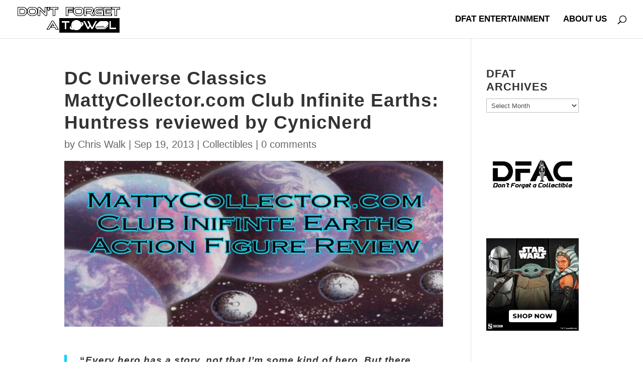

--- FILE ---
content_type: text/html; charset=UTF-8
request_url: https://www.dontforgetatowel.com/dc-universe-classics-mattycollector-com-club-infinite-earths-huntress-reviewed-by-cynicnerd/
body_size: 41517
content:
<!DOCTYPE html>
<html lang="en-US">
<head>
	<meta charset="UTF-8" />
<meta http-equiv="X-UA-Compatible" content="IE=edge">
	<link rel="pingback" href="https://www.dontforgetatowel.com/xmlrpc.php" />

	<script type="text/javascript">
		document.documentElement.className = 'js';
	</script>

	<title>DC Universe Classics MattyCollector.com Club Infinite Earths: Huntress reviewed by CynicNerd | Don&#039;t Forget A Towel</title>
<meta name='robots' content='max-image-preview:large' />
<!-- Jetpack Site Verification Tags -->
<meta name="google-site-verification" content="1mzm7NXpk9qgAMSosbVDVuoEw5dbN8p09HFslBxPS38" />
<meta name="msvalidate.01" content="2D823F77B08840BD00F8D0B47407539D" />
<meta name="yandex-verification" content="0303271bac158c43" />
<script type="text/javascript">
			let jqueryParams=[],jQuery=function(r){return jqueryParams=[...jqueryParams,r],jQuery},$=function(r){return jqueryParams=[...jqueryParams,r],$};window.jQuery=jQuery,window.$=jQuery;let customHeadScripts=!1;jQuery.fn=jQuery.prototype={},$.fn=jQuery.prototype={},jQuery.noConflict=function(r){if(window.jQuery)return jQuery=window.jQuery,$=window.jQuery,customHeadScripts=!0,jQuery.noConflict},jQuery.ready=function(r){jqueryParams=[...jqueryParams,r]},$.ready=function(r){jqueryParams=[...jqueryParams,r]},jQuery.load=function(r){jqueryParams=[...jqueryParams,r]},$.load=function(r){jqueryParams=[...jqueryParams,r]},jQuery.fn.ready=function(r){jqueryParams=[...jqueryParams,r]},$.fn.ready=function(r){jqueryParams=[...jqueryParams,r]};</script>
<!-- Open Graph Meta Tags generated by Blog2Social 832 - https://www.blog2social.com -->
<meta property="og:title" content="DC Universe Classics MattyCollector.com Club Infinite Earths: Huntress reviewed by CynicNerd"/>
<meta property="og:description" content=" &quot;Every hero has a story, not that I&#039;m some kind of hero. But there comes a point when to survive, the hunted must become the Huntress. &quot;   -- Helena Bertin"/>
<meta property="og:url" content="https://www.dontforgetatowel.com/dc-universe-classics-mattycollector-com-club-infinite-earths-huntress-reviewed-by-cynicnerd/"/>
<meta property="og:image" content="https://www.dontforgetatowel.com/wp-content/uploads/2013/04/Infinite-Earths-Continuum-Slider.jpg"/>
<meta property="og:image:width" content="880"/>
<meta property="og:image:height" content="385"/>
<meta property="og:type" content="article"/>
<meta property="og:article:published_time" content="2013-09-19 15:00:01"/>
<meta property="og:article:modified_time" content="2013-09-25 13:13:09"/>
<meta property="og:article:tag" content="Action figures"/>
<meta property="og:article:tag" content="Batman"/>
<meta property="og:article:tag" content="Club Infinite Earths"/>
<meta property="og:article:tag" content="DC Universe Classics"/>
<meta property="og:article:tag" content="Huntress"/>
<meta property="og:article:tag" content="Mattel"/>
<meta property="og:article:tag" content="Mattycollector.com"/>
<!-- Open Graph Meta Tags generated by Blog2Social 832 - https://www.blog2social.com -->

<!-- Twitter Card generated by Blog2Social 832 - https://www.blog2social.com -->
<meta name="twitter:card" content="summary">
<meta name="twitter:title" content="DC Universe Classics MattyCollector.com Club Infinite Earths: Huntress reviewed by CynicNerd"/>
<meta name="twitter:description" content=" &quot;Every hero has a story, not that I&#039;m some kind of hero. But there comes a point when to survive, the hunted must become the Huntress. &quot;   -- Helena Bertin"/>
<meta name="twitter:image" content="https://www.dontforgetatowel.com/wp-content/uploads/2013/04/Infinite-Earths-Continuum-Slider.jpg"/>
<!-- Twitter Card generated by Blog2Social 832 - https://www.blog2social.com -->
<meta name="author" content="Chris Walk"/>
<link rel='dns-prefetch' href='//www.dontforgetatowel.com' />
<link rel='dns-prefetch' href='//secure.gravatar.com' />
<link rel='dns-prefetch' href='//stats.wp.com' />
<link rel='dns-prefetch' href='//v0.wordpress.com' />
<link rel='dns-prefetch' href='//jetpack.wordpress.com' />
<link rel='dns-prefetch' href='//s0.wp.com' />
<link rel='dns-prefetch' href='//public-api.wordpress.com' />
<link rel='dns-prefetch' href='//0.gravatar.com' />
<link rel='dns-prefetch' href='//1.gravatar.com' />
<link rel='dns-prefetch' href='//2.gravatar.com' />
<link rel='dns-prefetch' href='//widgets.wp.com' />
<link rel='preconnect' href='//i0.wp.com' />
<link rel="alternate" type="application/rss+xml" title="Don&#039;t Forget A Towel &raquo; Feed" href="https://www.dontforgetatowel.com/feed/" />
<link rel="alternate" type="application/rss+xml" title="Don&#039;t Forget A Towel &raquo; Comments Feed" href="https://www.dontforgetatowel.com/comments/feed/" />
<link rel="alternate" type="application/rss+xml" title="Don&#039;t Forget A Towel &raquo; DC Universe Classics MattyCollector.com Club Infinite Earths: Huntress reviewed by CynicNerd Comments Feed" href="https://www.dontforgetatowel.com/dc-universe-classics-mattycollector-com-club-infinite-earths-huntress-reviewed-by-cynicnerd/feed/" />
		<!-- This site uses the Google Analytics by MonsterInsights plugin v9.8.0 - Using Analytics tracking - https://www.monsterinsights.com/ -->
							<script src="//www.googletagmanager.com/gtag/js?id=G-JBXYS9DMYJ"  data-cfasync="false" data-wpfc-render="false" type="text/javascript" async></script>
			<script data-cfasync="false" data-wpfc-render="false" type="text/javascript">
				var mi_version = '9.8.0';
				var mi_track_user = true;
				var mi_no_track_reason = '';
								var MonsterInsightsDefaultLocations = {"page_location":"https:\/\/www.dontforgetatowel.com\/dc-universe-classics-mattycollector-com-club-infinite-earths-huntress-reviewed-by-cynicnerd\/"};
								if ( typeof MonsterInsightsPrivacyGuardFilter === 'function' ) {
					var MonsterInsightsLocations = (typeof MonsterInsightsExcludeQuery === 'object') ? MonsterInsightsPrivacyGuardFilter( MonsterInsightsExcludeQuery ) : MonsterInsightsPrivacyGuardFilter( MonsterInsightsDefaultLocations );
				} else {
					var MonsterInsightsLocations = (typeof MonsterInsightsExcludeQuery === 'object') ? MonsterInsightsExcludeQuery : MonsterInsightsDefaultLocations;
				}

								var disableStrs = [
										'ga-disable-G-JBXYS9DMYJ',
									];

				/* Function to detect opted out users */
				function __gtagTrackerIsOptedOut() {
					for (var index = 0; index < disableStrs.length; index++) {
						if (document.cookie.indexOf(disableStrs[index] + '=true') > -1) {
							return true;
						}
					}

					return false;
				}

				/* Disable tracking if the opt-out cookie exists. */
				if (__gtagTrackerIsOptedOut()) {
					for (var index = 0; index < disableStrs.length; index++) {
						window[disableStrs[index]] = true;
					}
				}

				/* Opt-out function */
				function __gtagTrackerOptout() {
					for (var index = 0; index < disableStrs.length; index++) {
						document.cookie = disableStrs[index] + '=true; expires=Thu, 31 Dec 2099 23:59:59 UTC; path=/';
						window[disableStrs[index]] = true;
					}
				}

				if ('undefined' === typeof gaOptout) {
					function gaOptout() {
						__gtagTrackerOptout();
					}
				}
								window.dataLayer = window.dataLayer || [];

				window.MonsterInsightsDualTracker = {
					helpers: {},
					trackers: {},
				};
				if (mi_track_user) {
					function __gtagDataLayer() {
						dataLayer.push(arguments);
					}

					function __gtagTracker(type, name, parameters) {
						if (!parameters) {
							parameters = {};
						}

						if (parameters.send_to) {
							__gtagDataLayer.apply(null, arguments);
							return;
						}

						if (type === 'event') {
														parameters.send_to = monsterinsights_frontend.v4_id;
							var hookName = name;
							if (typeof parameters['event_category'] !== 'undefined') {
								hookName = parameters['event_category'] + ':' + name;
							}

							if (typeof MonsterInsightsDualTracker.trackers[hookName] !== 'undefined') {
								MonsterInsightsDualTracker.trackers[hookName](parameters);
							} else {
								__gtagDataLayer('event', name, parameters);
							}
							
						} else {
							__gtagDataLayer.apply(null, arguments);
						}
					}

					__gtagTracker('js', new Date());
					__gtagTracker('set', {
						'developer_id.dZGIzZG': true,
											});
					if ( MonsterInsightsLocations.page_location ) {
						__gtagTracker('set', MonsterInsightsLocations);
					}
										__gtagTracker('config', 'G-JBXYS9DMYJ', {"forceSSL":"true","link_attribution":"true"} );
										window.gtag = __gtagTracker;										(function () {
						/* https://developers.google.com/analytics/devguides/collection/analyticsjs/ */
						/* ga and __gaTracker compatibility shim. */
						var noopfn = function () {
							return null;
						};
						var newtracker = function () {
							return new Tracker();
						};
						var Tracker = function () {
							return null;
						};
						var p = Tracker.prototype;
						p.get = noopfn;
						p.set = noopfn;
						p.send = function () {
							var args = Array.prototype.slice.call(arguments);
							args.unshift('send');
							__gaTracker.apply(null, args);
						};
						var __gaTracker = function () {
							var len = arguments.length;
							if (len === 0) {
								return;
							}
							var f = arguments[len - 1];
							if (typeof f !== 'object' || f === null || typeof f.hitCallback !== 'function') {
								if ('send' === arguments[0]) {
									var hitConverted, hitObject = false, action;
									if ('event' === arguments[1]) {
										if ('undefined' !== typeof arguments[3]) {
											hitObject = {
												'eventAction': arguments[3],
												'eventCategory': arguments[2],
												'eventLabel': arguments[4],
												'value': arguments[5] ? arguments[5] : 1,
											}
										}
									}
									if ('pageview' === arguments[1]) {
										if ('undefined' !== typeof arguments[2]) {
											hitObject = {
												'eventAction': 'page_view',
												'page_path': arguments[2],
											}
										}
									}
									if (typeof arguments[2] === 'object') {
										hitObject = arguments[2];
									}
									if (typeof arguments[5] === 'object') {
										Object.assign(hitObject, arguments[5]);
									}
									if ('undefined' !== typeof arguments[1].hitType) {
										hitObject = arguments[1];
										if ('pageview' === hitObject.hitType) {
											hitObject.eventAction = 'page_view';
										}
									}
									if (hitObject) {
										action = 'timing' === arguments[1].hitType ? 'timing_complete' : hitObject.eventAction;
										hitConverted = mapArgs(hitObject);
										__gtagTracker('event', action, hitConverted);
									}
								}
								return;
							}

							function mapArgs(args) {
								var arg, hit = {};
								var gaMap = {
									'eventCategory': 'event_category',
									'eventAction': 'event_action',
									'eventLabel': 'event_label',
									'eventValue': 'event_value',
									'nonInteraction': 'non_interaction',
									'timingCategory': 'event_category',
									'timingVar': 'name',
									'timingValue': 'value',
									'timingLabel': 'event_label',
									'page': 'page_path',
									'location': 'page_location',
									'title': 'page_title',
									'referrer' : 'page_referrer',
								};
								for (arg in args) {
																		if (!(!args.hasOwnProperty(arg) || !gaMap.hasOwnProperty(arg))) {
										hit[gaMap[arg]] = args[arg];
									} else {
										hit[arg] = args[arg];
									}
								}
								return hit;
							}

							try {
								f.hitCallback();
							} catch (ex) {
							}
						};
						__gaTracker.create = newtracker;
						__gaTracker.getByName = newtracker;
						__gaTracker.getAll = function () {
							return [];
						};
						__gaTracker.remove = noopfn;
						__gaTracker.loaded = true;
						window['__gaTracker'] = __gaTracker;
					})();
									} else {
										console.log("");
					(function () {
						function __gtagTracker() {
							return null;
						}

						window['__gtagTracker'] = __gtagTracker;
						window['gtag'] = __gtagTracker;
					})();
									}
			</script>
			
							<!-- / Google Analytics by MonsterInsights -->
		<meta content="Divi v.4.27.4" name="generator"/><link rel='stylesheet' id='jetpack_related-posts-css' href='https://www.dontforgetatowel.com/wp-content/plugins/jetpack/modules/related-posts/related-posts.css?ver=20240116' type='text/css' media='all' />
<link rel='stylesheet' id='wp-block-library-css' href='https://www.dontforgetatowel.com/wp-includes/css/dist/block-library/style.min.css?ver=6.8.3' type='text/css' media='all' />
<style id='wp-block-library-theme-inline-css' type='text/css'>
.wp-block-audio :where(figcaption){color:#555;font-size:13px;text-align:center}.is-dark-theme .wp-block-audio :where(figcaption){color:#ffffffa6}.wp-block-audio{margin:0 0 1em}.wp-block-code{border:1px solid #ccc;border-radius:4px;font-family:Menlo,Consolas,monaco,monospace;padding:.8em 1em}.wp-block-embed :where(figcaption){color:#555;font-size:13px;text-align:center}.is-dark-theme .wp-block-embed :where(figcaption){color:#ffffffa6}.wp-block-embed{margin:0 0 1em}.blocks-gallery-caption{color:#555;font-size:13px;text-align:center}.is-dark-theme .blocks-gallery-caption{color:#ffffffa6}:root :where(.wp-block-image figcaption){color:#555;font-size:13px;text-align:center}.is-dark-theme :root :where(.wp-block-image figcaption){color:#ffffffa6}.wp-block-image{margin:0 0 1em}.wp-block-pullquote{border-bottom:4px solid;border-top:4px solid;color:currentColor;margin-bottom:1.75em}.wp-block-pullquote cite,.wp-block-pullquote footer,.wp-block-pullquote__citation{color:currentColor;font-size:.8125em;font-style:normal;text-transform:uppercase}.wp-block-quote{border-left:.25em solid;margin:0 0 1.75em;padding-left:1em}.wp-block-quote cite,.wp-block-quote footer{color:currentColor;font-size:.8125em;font-style:normal;position:relative}.wp-block-quote:where(.has-text-align-right){border-left:none;border-right:.25em solid;padding-left:0;padding-right:1em}.wp-block-quote:where(.has-text-align-center){border:none;padding-left:0}.wp-block-quote.is-large,.wp-block-quote.is-style-large,.wp-block-quote:where(.is-style-plain){border:none}.wp-block-search .wp-block-search__label{font-weight:700}.wp-block-search__button{border:1px solid #ccc;padding:.375em .625em}:where(.wp-block-group.has-background){padding:1.25em 2.375em}.wp-block-separator.has-css-opacity{opacity:.4}.wp-block-separator{border:none;border-bottom:2px solid;margin-left:auto;margin-right:auto}.wp-block-separator.has-alpha-channel-opacity{opacity:1}.wp-block-separator:not(.is-style-wide):not(.is-style-dots){width:100px}.wp-block-separator.has-background:not(.is-style-dots){border-bottom:none;height:1px}.wp-block-separator.has-background:not(.is-style-wide):not(.is-style-dots){height:2px}.wp-block-table{margin:0 0 1em}.wp-block-table td,.wp-block-table th{word-break:normal}.wp-block-table :where(figcaption){color:#555;font-size:13px;text-align:center}.is-dark-theme .wp-block-table :where(figcaption){color:#ffffffa6}.wp-block-video :where(figcaption){color:#555;font-size:13px;text-align:center}.is-dark-theme .wp-block-video :where(figcaption){color:#ffffffa6}.wp-block-video{margin:0 0 1em}:root :where(.wp-block-template-part.has-background){margin-bottom:0;margin-top:0;padding:1.25em 2.375em}
</style>
<style id='pdfemb-pdf-embedder-viewer-style-inline-css' type='text/css'>
.wp-block-pdfemb-pdf-embedder-viewer{max-width:none}

</style>
<link rel='stylesheet' id='mediaelement-css' href='https://www.dontforgetatowel.com/wp-includes/js/mediaelement/mediaelementplayer-legacy.min.css?ver=4.2.17' type='text/css' media='all' />
<link rel='stylesheet' id='wp-mediaelement-css' href='https://www.dontforgetatowel.com/wp-includes/js/mediaelement/wp-mediaelement.min.css?ver=6.8.3' type='text/css' media='all' />
<style id='jetpack-sharing-buttons-style-inline-css' type='text/css'>
.jetpack-sharing-buttons__services-list{display:flex;flex-direction:row;flex-wrap:wrap;gap:0;list-style-type:none;margin:5px;padding:0}.jetpack-sharing-buttons__services-list.has-small-icon-size{font-size:12px}.jetpack-sharing-buttons__services-list.has-normal-icon-size{font-size:16px}.jetpack-sharing-buttons__services-list.has-large-icon-size{font-size:24px}.jetpack-sharing-buttons__services-list.has-huge-icon-size{font-size:36px}@media print{.jetpack-sharing-buttons__services-list{display:none!important}}.editor-styles-wrapper .wp-block-jetpack-sharing-buttons{gap:0;padding-inline-start:0}ul.jetpack-sharing-buttons__services-list.has-background{padding:1.25em 2.375em}
</style>
<style id='global-styles-inline-css' type='text/css'>
:root{--wp--preset--aspect-ratio--square: 1;--wp--preset--aspect-ratio--4-3: 4/3;--wp--preset--aspect-ratio--3-4: 3/4;--wp--preset--aspect-ratio--3-2: 3/2;--wp--preset--aspect-ratio--2-3: 2/3;--wp--preset--aspect-ratio--16-9: 16/9;--wp--preset--aspect-ratio--9-16: 9/16;--wp--preset--color--black: #000000;--wp--preset--color--cyan-bluish-gray: #abb8c3;--wp--preset--color--white: #ffffff;--wp--preset--color--pale-pink: #f78da7;--wp--preset--color--vivid-red: #cf2e2e;--wp--preset--color--luminous-vivid-orange: #ff6900;--wp--preset--color--luminous-vivid-amber: #fcb900;--wp--preset--color--light-green-cyan: #7bdcb5;--wp--preset--color--vivid-green-cyan: #00d084;--wp--preset--color--pale-cyan-blue: #8ed1fc;--wp--preset--color--vivid-cyan-blue: #0693e3;--wp--preset--color--vivid-purple: #9b51e0;--wp--preset--gradient--vivid-cyan-blue-to-vivid-purple: linear-gradient(135deg,rgba(6,147,227,1) 0%,rgb(155,81,224) 100%);--wp--preset--gradient--light-green-cyan-to-vivid-green-cyan: linear-gradient(135deg,rgb(122,220,180) 0%,rgb(0,208,130) 100%);--wp--preset--gradient--luminous-vivid-amber-to-luminous-vivid-orange: linear-gradient(135deg,rgba(252,185,0,1) 0%,rgba(255,105,0,1) 100%);--wp--preset--gradient--luminous-vivid-orange-to-vivid-red: linear-gradient(135deg,rgba(255,105,0,1) 0%,rgb(207,46,46) 100%);--wp--preset--gradient--very-light-gray-to-cyan-bluish-gray: linear-gradient(135deg,rgb(238,238,238) 0%,rgb(169,184,195) 100%);--wp--preset--gradient--cool-to-warm-spectrum: linear-gradient(135deg,rgb(74,234,220) 0%,rgb(151,120,209) 20%,rgb(207,42,186) 40%,rgb(238,44,130) 60%,rgb(251,105,98) 80%,rgb(254,248,76) 100%);--wp--preset--gradient--blush-light-purple: linear-gradient(135deg,rgb(255,206,236) 0%,rgb(152,150,240) 100%);--wp--preset--gradient--blush-bordeaux: linear-gradient(135deg,rgb(254,205,165) 0%,rgb(254,45,45) 50%,rgb(107,0,62) 100%);--wp--preset--gradient--luminous-dusk: linear-gradient(135deg,rgb(255,203,112) 0%,rgb(199,81,192) 50%,rgb(65,88,208) 100%);--wp--preset--gradient--pale-ocean: linear-gradient(135deg,rgb(255,245,203) 0%,rgb(182,227,212) 50%,rgb(51,167,181) 100%);--wp--preset--gradient--electric-grass: linear-gradient(135deg,rgb(202,248,128) 0%,rgb(113,206,126) 100%);--wp--preset--gradient--midnight: linear-gradient(135deg,rgb(2,3,129) 0%,rgb(40,116,252) 100%);--wp--preset--font-size--small: 13px;--wp--preset--font-size--medium: 20px;--wp--preset--font-size--large: 36px;--wp--preset--font-size--x-large: 42px;--wp--preset--spacing--20: 0.44rem;--wp--preset--spacing--30: 0.67rem;--wp--preset--spacing--40: 1rem;--wp--preset--spacing--50: 1.5rem;--wp--preset--spacing--60: 2.25rem;--wp--preset--spacing--70: 3.38rem;--wp--preset--spacing--80: 5.06rem;--wp--preset--shadow--natural: 6px 6px 9px rgba(0, 0, 0, 0.2);--wp--preset--shadow--deep: 12px 12px 50px rgba(0, 0, 0, 0.4);--wp--preset--shadow--sharp: 6px 6px 0px rgba(0, 0, 0, 0.2);--wp--preset--shadow--outlined: 6px 6px 0px -3px rgba(255, 255, 255, 1), 6px 6px rgba(0, 0, 0, 1);--wp--preset--shadow--crisp: 6px 6px 0px rgba(0, 0, 0, 1);}:root { --wp--style--global--content-size: 823px;--wp--style--global--wide-size: 1080px; }:where(body) { margin: 0; }.wp-site-blocks > .alignleft { float: left; margin-right: 2em; }.wp-site-blocks > .alignright { float: right; margin-left: 2em; }.wp-site-blocks > .aligncenter { justify-content: center; margin-left: auto; margin-right: auto; }:where(.is-layout-flex){gap: 0.5em;}:where(.is-layout-grid){gap: 0.5em;}.is-layout-flow > .alignleft{float: left;margin-inline-start: 0;margin-inline-end: 2em;}.is-layout-flow > .alignright{float: right;margin-inline-start: 2em;margin-inline-end: 0;}.is-layout-flow > .aligncenter{margin-left: auto !important;margin-right: auto !important;}.is-layout-constrained > .alignleft{float: left;margin-inline-start: 0;margin-inline-end: 2em;}.is-layout-constrained > .alignright{float: right;margin-inline-start: 2em;margin-inline-end: 0;}.is-layout-constrained > .aligncenter{margin-left: auto !important;margin-right: auto !important;}.is-layout-constrained > :where(:not(.alignleft):not(.alignright):not(.alignfull)){max-width: var(--wp--style--global--content-size);margin-left: auto !important;margin-right: auto !important;}.is-layout-constrained > .alignwide{max-width: var(--wp--style--global--wide-size);}body .is-layout-flex{display: flex;}.is-layout-flex{flex-wrap: wrap;align-items: center;}.is-layout-flex > :is(*, div){margin: 0;}body .is-layout-grid{display: grid;}.is-layout-grid > :is(*, div){margin: 0;}body{padding-top: 0px;padding-right: 0px;padding-bottom: 0px;padding-left: 0px;}:root :where(.wp-element-button, .wp-block-button__link){background-color: #32373c;border-width: 0;color: #fff;font-family: inherit;font-size: inherit;line-height: inherit;padding: calc(0.667em + 2px) calc(1.333em + 2px);text-decoration: none;}.has-black-color{color: var(--wp--preset--color--black) !important;}.has-cyan-bluish-gray-color{color: var(--wp--preset--color--cyan-bluish-gray) !important;}.has-white-color{color: var(--wp--preset--color--white) !important;}.has-pale-pink-color{color: var(--wp--preset--color--pale-pink) !important;}.has-vivid-red-color{color: var(--wp--preset--color--vivid-red) !important;}.has-luminous-vivid-orange-color{color: var(--wp--preset--color--luminous-vivid-orange) !important;}.has-luminous-vivid-amber-color{color: var(--wp--preset--color--luminous-vivid-amber) !important;}.has-light-green-cyan-color{color: var(--wp--preset--color--light-green-cyan) !important;}.has-vivid-green-cyan-color{color: var(--wp--preset--color--vivid-green-cyan) !important;}.has-pale-cyan-blue-color{color: var(--wp--preset--color--pale-cyan-blue) !important;}.has-vivid-cyan-blue-color{color: var(--wp--preset--color--vivid-cyan-blue) !important;}.has-vivid-purple-color{color: var(--wp--preset--color--vivid-purple) !important;}.has-black-background-color{background-color: var(--wp--preset--color--black) !important;}.has-cyan-bluish-gray-background-color{background-color: var(--wp--preset--color--cyan-bluish-gray) !important;}.has-white-background-color{background-color: var(--wp--preset--color--white) !important;}.has-pale-pink-background-color{background-color: var(--wp--preset--color--pale-pink) !important;}.has-vivid-red-background-color{background-color: var(--wp--preset--color--vivid-red) !important;}.has-luminous-vivid-orange-background-color{background-color: var(--wp--preset--color--luminous-vivid-orange) !important;}.has-luminous-vivid-amber-background-color{background-color: var(--wp--preset--color--luminous-vivid-amber) !important;}.has-light-green-cyan-background-color{background-color: var(--wp--preset--color--light-green-cyan) !important;}.has-vivid-green-cyan-background-color{background-color: var(--wp--preset--color--vivid-green-cyan) !important;}.has-pale-cyan-blue-background-color{background-color: var(--wp--preset--color--pale-cyan-blue) !important;}.has-vivid-cyan-blue-background-color{background-color: var(--wp--preset--color--vivid-cyan-blue) !important;}.has-vivid-purple-background-color{background-color: var(--wp--preset--color--vivid-purple) !important;}.has-black-border-color{border-color: var(--wp--preset--color--black) !important;}.has-cyan-bluish-gray-border-color{border-color: var(--wp--preset--color--cyan-bluish-gray) !important;}.has-white-border-color{border-color: var(--wp--preset--color--white) !important;}.has-pale-pink-border-color{border-color: var(--wp--preset--color--pale-pink) !important;}.has-vivid-red-border-color{border-color: var(--wp--preset--color--vivid-red) !important;}.has-luminous-vivid-orange-border-color{border-color: var(--wp--preset--color--luminous-vivid-orange) !important;}.has-luminous-vivid-amber-border-color{border-color: var(--wp--preset--color--luminous-vivid-amber) !important;}.has-light-green-cyan-border-color{border-color: var(--wp--preset--color--light-green-cyan) !important;}.has-vivid-green-cyan-border-color{border-color: var(--wp--preset--color--vivid-green-cyan) !important;}.has-pale-cyan-blue-border-color{border-color: var(--wp--preset--color--pale-cyan-blue) !important;}.has-vivid-cyan-blue-border-color{border-color: var(--wp--preset--color--vivid-cyan-blue) !important;}.has-vivid-purple-border-color{border-color: var(--wp--preset--color--vivid-purple) !important;}.has-vivid-cyan-blue-to-vivid-purple-gradient-background{background: var(--wp--preset--gradient--vivid-cyan-blue-to-vivid-purple) !important;}.has-light-green-cyan-to-vivid-green-cyan-gradient-background{background: var(--wp--preset--gradient--light-green-cyan-to-vivid-green-cyan) !important;}.has-luminous-vivid-amber-to-luminous-vivid-orange-gradient-background{background: var(--wp--preset--gradient--luminous-vivid-amber-to-luminous-vivid-orange) !important;}.has-luminous-vivid-orange-to-vivid-red-gradient-background{background: var(--wp--preset--gradient--luminous-vivid-orange-to-vivid-red) !important;}.has-very-light-gray-to-cyan-bluish-gray-gradient-background{background: var(--wp--preset--gradient--very-light-gray-to-cyan-bluish-gray) !important;}.has-cool-to-warm-spectrum-gradient-background{background: var(--wp--preset--gradient--cool-to-warm-spectrum) !important;}.has-blush-light-purple-gradient-background{background: var(--wp--preset--gradient--blush-light-purple) !important;}.has-blush-bordeaux-gradient-background{background: var(--wp--preset--gradient--blush-bordeaux) !important;}.has-luminous-dusk-gradient-background{background: var(--wp--preset--gradient--luminous-dusk) !important;}.has-pale-ocean-gradient-background{background: var(--wp--preset--gradient--pale-ocean) !important;}.has-electric-grass-gradient-background{background: var(--wp--preset--gradient--electric-grass) !important;}.has-midnight-gradient-background{background: var(--wp--preset--gradient--midnight) !important;}.has-small-font-size{font-size: var(--wp--preset--font-size--small) !important;}.has-medium-font-size{font-size: var(--wp--preset--font-size--medium) !important;}.has-large-font-size{font-size: var(--wp--preset--font-size--large) !important;}.has-x-large-font-size{font-size: var(--wp--preset--font-size--x-large) !important;}
:where(.wp-block-post-template.is-layout-flex){gap: 1.25em;}:where(.wp-block-post-template.is-layout-grid){gap: 1.25em;}
:where(.wp-block-columns.is-layout-flex){gap: 2em;}:where(.wp-block-columns.is-layout-grid){gap: 2em;}
:root :where(.wp-block-pullquote){font-size: 1.5em;line-height: 1.6;}
</style>
<link rel='stylesheet' id='jetpack_likes-css' href='https://www.dontforgetatowel.com/wp-content/plugins/jetpack/modules/likes/style.css?ver=15.2' type='text/css' media='all' />
<style id='divi-style-inline-inline-css' type='text/css'>
/*!
Theme Name: Divi
Theme URI: http://www.elegantthemes.com/gallery/divi/
Version: 4.27.4
Description: Smart. Flexible. Beautiful. Divi is the most powerful theme in our collection.
Author: Elegant Themes
Author URI: http://www.elegantthemes.com
License: GNU General Public License v2
License URI: http://www.gnu.org/licenses/gpl-2.0.html
*/

a,abbr,acronym,address,applet,b,big,blockquote,body,center,cite,code,dd,del,dfn,div,dl,dt,em,fieldset,font,form,h1,h2,h3,h4,h5,h6,html,i,iframe,img,ins,kbd,label,legend,li,object,ol,p,pre,q,s,samp,small,span,strike,strong,sub,sup,tt,u,ul,var{margin:0;padding:0;border:0;outline:0;font-size:100%;-ms-text-size-adjust:100%;-webkit-text-size-adjust:100%;vertical-align:baseline;background:transparent}body{line-height:1}ol,ul{list-style:none}blockquote,q{quotes:none}blockquote:after,blockquote:before,q:after,q:before{content:"";content:none}blockquote{margin:20px 0 30px;border-left:5px solid;padding-left:20px}:focus{outline:0}del{text-decoration:line-through}pre{overflow:auto;padding:10px}figure{margin:0}table{border-collapse:collapse;border-spacing:0}article,aside,footer,header,hgroup,nav,section{display:block}body{font-family:Open Sans,Arial,sans-serif;font-size:14px;color:#666;background-color:#fff;line-height:1.7em;font-weight:500;-webkit-font-smoothing:antialiased;-moz-osx-font-smoothing:grayscale}body.page-template-page-template-blank-php #page-container{padding-top:0!important}body.et_cover_background{background-size:cover!important;background-position:top!important;background-repeat:no-repeat!important;background-attachment:fixed}a{color:#2ea3f2}a,a:hover{text-decoration:none}p{padding-bottom:1em}p:not(.has-background):last-of-type{padding-bottom:0}p.et_normal_padding{padding-bottom:1em}strong{font-weight:700}cite,em,i{font-style:italic}code,pre{font-family:Courier New,monospace;margin-bottom:10px}ins{text-decoration:none}sub,sup{height:0;line-height:1;position:relative;vertical-align:baseline}sup{bottom:.8em}sub{top:.3em}dl{margin:0 0 1.5em}dl dt{font-weight:700}dd{margin-left:1.5em}blockquote p{padding-bottom:0}embed,iframe,object,video{max-width:100%}h1,h2,h3,h4,h5,h6{color:#333;padding-bottom:10px;line-height:1em;font-weight:500}h1 a,h2 a,h3 a,h4 a,h5 a,h6 a{color:inherit}h1{font-size:30px}h2{font-size:26px}h3{font-size:22px}h4{font-size:18px}h5{font-size:16px}h6{font-size:14px}input{-webkit-appearance:none}input[type=checkbox]{-webkit-appearance:checkbox}input[type=radio]{-webkit-appearance:radio}input.text,input.title,input[type=email],input[type=password],input[type=tel],input[type=text],select,textarea{background-color:#fff;border:1px solid #bbb;padding:2px;color:#4e4e4e}input.text:focus,input.title:focus,input[type=text]:focus,select:focus,textarea:focus{border-color:#2d3940;color:#3e3e3e}input.text,input.title,input[type=text],select,textarea{margin:0}textarea{padding:4px}button,input,select,textarea{font-family:inherit}img{max-width:100%;height:auto}.clear{clear:both}br.clear{margin:0;padding:0}.pagination{clear:both}#et_search_icon:hover,.et-social-icon a:hover,.et_password_protected_form .et_submit_button,.form-submit .et_pb_buttontton.alt.disabled,.nav-single a,.posted_in a{color:#2ea3f2}.et-search-form,blockquote{border-color:#2ea3f2}#main-content{background-color:#fff}.container{width:80%;max-width:1080px;margin:auto;position:relative}body:not(.et-tb) #main-content .container,body:not(.et-tb-has-header) #main-content .container{padding-top:58px}.et_full_width_page #main-content .container:before{display:none}.main_title{margin-bottom:20px}.et_password_protected_form .et_submit_button:hover,.form-submit .et_pb_button:hover{background:rgba(0,0,0,.05)}.et_button_icon_visible .et_pb_button{padding-right:2em;padding-left:.7em}.et_button_icon_visible .et_pb_button:after{opacity:1;margin-left:0}.et_button_left .et_pb_button:hover:after{left:.15em}.et_button_left .et_pb_button:after{margin-left:0;left:1em}.et_button_icon_visible.et_button_left .et_pb_button,.et_button_left .et_pb_button:hover,.et_button_left .et_pb_module .et_pb_button:hover{padding-left:2em;padding-right:.7em}.et_button_icon_visible.et_button_left .et_pb_button:after,.et_button_left .et_pb_button:hover:after{left:.15em}.et_password_protected_form .et_submit_button:hover,.form-submit .et_pb_button:hover{padding:.3em 1em}.et_button_no_icon .et_pb_button:after{display:none}.et_button_no_icon.et_button_icon_visible.et_button_left .et_pb_button,.et_button_no_icon.et_button_left .et_pb_button:hover,.et_button_no_icon .et_pb_button,.et_button_no_icon .et_pb_button:hover{padding:.3em 1em!important}.et_button_custom_icon .et_pb_button:after{line-height:1.7em}.et_button_custom_icon.et_button_icon_visible .et_pb_button:after,.et_button_custom_icon .et_pb_button:hover:after{margin-left:.3em}#left-area .post_format-post-format-gallery .wp-block-gallery:first-of-type{padding:0;margin-bottom:-16px}.entry-content table:not(.variations){border:1px solid #eee;margin:0 0 15px;text-align:left;width:100%}.entry-content thead th,.entry-content tr th{color:#555;font-weight:700;padding:9px 24px}.entry-content tr td{border-top:1px solid #eee;padding:6px 24px}#left-area ul,.entry-content ul,.et-l--body ul,.et-l--footer ul,.et-l--header ul{list-style-type:disc;padding:0 0 23px 1em;line-height:26px}#left-area ol,.entry-content ol,.et-l--body ol,.et-l--footer ol,.et-l--header ol{list-style-type:decimal;list-style-position:inside;padding:0 0 23px;line-height:26px}#left-area ul li ul,.entry-content ul li ol{padding:2px 0 2px 20px}#left-area ol li ul,.entry-content ol li ol,.et-l--body ol li ol,.et-l--footer ol li ol,.et-l--header ol li ol{padding:2px 0 2px 35px}#left-area ul.wp-block-gallery{display:-webkit-box;display:-ms-flexbox;display:flex;-ms-flex-wrap:wrap;flex-wrap:wrap;list-style-type:none;padding:0}#left-area ul.products{padding:0!important;line-height:1.7!important;list-style:none!important}.gallery-item a{display:block}.gallery-caption,.gallery-item a{width:90%}#wpadminbar{z-index:100001}#left-area .post-meta{font-size:14px;padding-bottom:15px}#left-area .post-meta a{text-decoration:none;color:#666}#left-area .et_featured_image{padding-bottom:7px}.single .post{padding-bottom:25px}body.single .et_audio_content{margin-bottom:-6px}.nav-single a{text-decoration:none;color:#2ea3f2;font-size:14px;font-weight:400}.nav-previous{float:left}.nav-next{float:right}.et_password_protected_form p input{background-color:#eee;border:none!important;width:100%!important;border-radius:0!important;font-size:14px;color:#999!important;padding:16px!important;-webkit-box-sizing:border-box;box-sizing:border-box}.et_password_protected_form label{display:none}.et_password_protected_form .et_submit_button{font-family:inherit;display:block;float:right;margin:8px auto 0;cursor:pointer}.post-password-required p.nocomments.container{max-width:100%}.post-password-required p.nocomments.container:before{display:none}.aligncenter,div.post .new-post .aligncenter{display:block;margin-left:auto;margin-right:auto}.wp-caption{border:1px solid #ddd;text-align:center;background-color:#f3f3f3;margin-bottom:10px;max-width:96%;padding:8px}.wp-caption.alignleft{margin:0 30px 20px 0}.wp-caption.alignright{margin:0 0 20px 30px}.wp-caption img{margin:0;padding:0;border:0}.wp-caption p.wp-caption-text{font-size:12px;padding:0 4px 5px;margin:0}.alignright{float:right}.alignleft{float:left}img.alignleft{display:inline;float:left;margin-right:15px}img.alignright{display:inline;float:right;margin-left:15px}.page.et_pb_pagebuilder_layout #main-content{background-color:transparent}body #main-content .et_builder_inner_content>h1,body #main-content .et_builder_inner_content>h2,body #main-content .et_builder_inner_content>h3,body #main-content .et_builder_inner_content>h4,body #main-content .et_builder_inner_content>h5,body #main-content .et_builder_inner_content>h6{line-height:1.4em}body #main-content .et_builder_inner_content>p{line-height:1.7em}.wp-block-pullquote{margin:20px 0 30px}.wp-block-pullquote.has-background blockquote{border-left:none}.wp-block-group.has-background{padding:1.5em 1.5em .5em}@media (min-width:981px){#left-area{width:79.125%;padding-bottom:23px}#main-content .container:before{content:"";position:absolute;top:0;height:100%;width:1px;background-color:#e2e2e2}.et_full_width_page #left-area,.et_no_sidebar #left-area{float:none;width:100%!important}.et_full_width_page #left-area{padding-bottom:0}.et_no_sidebar #main-content .container:before{display:none}}@media (max-width:980px){#page-container{padding-top:80px}.et-tb #page-container,.et-tb-has-header #page-container{padding-top:0!important}#left-area,#sidebar{width:100%!important}#main-content .container:before{display:none!important}.et_full_width_page .et_gallery_item:nth-child(4n+1){clear:none}}@media print{#page-container{padding-top:0!important}}#wp-admin-bar-et-use-visual-builder a:before{font-family:ETmodules!important;content:"\e625";font-size:30px!important;width:28px;margin-top:-3px;color:#974df3!important}#wp-admin-bar-et-use-visual-builder:hover a:before{color:#fff!important}#wp-admin-bar-et-use-visual-builder:hover a,#wp-admin-bar-et-use-visual-builder a:hover{transition:background-color .5s ease;-webkit-transition:background-color .5s ease;-moz-transition:background-color .5s ease;background-color:#7e3bd0!important;color:#fff!important}* html .clearfix,:first-child+html .clearfix{zoom:1}.iphone .et_pb_section_video_bg video::-webkit-media-controls-start-playback-button{display:none!important;-webkit-appearance:none}.et_mobile_device .et_pb_section_parallax .et_pb_parallax_css{background-attachment:scroll}.et-social-facebook a.icon:before{content:"\e093"}.et-social-twitter a.icon:before{content:"\e094"}.et-social-google-plus a.icon:before{content:"\e096"}.et-social-instagram a.icon:before{content:"\e09a"}.et-social-rss a.icon:before{content:"\e09e"}.ai1ec-single-event:after{content:" ";display:table;clear:both}.evcal_event_details .evcal_evdata_cell .eventon_details_shading_bot.eventon_details_shading_bot{z-index:3}.wp-block-divi-layout{margin-bottom:1em}*{-webkit-box-sizing:border-box;box-sizing:border-box}#et-info-email:before,#et-info-phone:before,#et_search_icon:before,.comment-reply-link:after,.et-cart-info span:before,.et-pb-arrow-next:before,.et-pb-arrow-prev:before,.et-social-icon a:before,.et_audio_container .mejs-playpause-button button:before,.et_audio_container .mejs-volume-button button:before,.et_overlay:before,.et_password_protected_form .et_submit_button:after,.et_pb_button:after,.et_pb_contact_reset:after,.et_pb_contact_submit:after,.et_pb_font_icon:before,.et_pb_newsletter_button:after,.et_pb_pricing_table_button:after,.et_pb_promo_button:after,.et_pb_testimonial:before,.et_pb_toggle_title:before,.form-submit .et_pb_button:after,.mobile_menu_bar:before,a.et_pb_more_button:after{font-family:ETmodules!important;speak:none;font-style:normal;font-weight:400;-webkit-font-feature-settings:normal;font-feature-settings:normal;font-variant:normal;text-transform:none;line-height:1;-webkit-font-smoothing:antialiased;-moz-osx-font-smoothing:grayscale;text-shadow:0 0;direction:ltr}.et-pb-icon,.et_pb_custom_button_icon.et_pb_button:after,.et_pb_login .et_pb_custom_button_icon.et_pb_button:after,.et_pb_woo_custom_button_icon .button.et_pb_custom_button_icon.et_pb_button:after,.et_pb_woo_custom_button_icon .button.et_pb_custom_button_icon.et_pb_button:hover:after{content:attr(data-icon)}.et-pb-icon{font-family:ETmodules;speak:none;font-weight:400;-webkit-font-feature-settings:normal;font-feature-settings:normal;font-variant:normal;text-transform:none;line-height:1;-webkit-font-smoothing:antialiased;font-size:96px;font-style:normal;display:inline-block;-webkit-box-sizing:border-box;box-sizing:border-box;direction:ltr}#et-ajax-saving{display:none;-webkit-transition:background .3s,-webkit-box-shadow .3s;transition:background .3s,-webkit-box-shadow .3s;transition:background .3s,box-shadow .3s;transition:background .3s,box-shadow .3s,-webkit-box-shadow .3s;-webkit-box-shadow:rgba(0,139,219,.247059) 0 0 60px;box-shadow:0 0 60px rgba(0,139,219,.247059);position:fixed;top:50%;left:50%;width:50px;height:50px;background:#fff;border-radius:50px;margin:-25px 0 0 -25px;z-index:999999;text-align:center}#et-ajax-saving img{margin:9px}.et-safe-mode-indicator,.et-safe-mode-indicator:focus,.et-safe-mode-indicator:hover{-webkit-box-shadow:0 5px 10px rgba(41,196,169,.15);box-shadow:0 5px 10px rgba(41,196,169,.15);background:#29c4a9;color:#fff;font-size:14px;font-weight:600;padding:12px;line-height:16px;border-radius:3px;position:fixed;bottom:30px;right:30px;z-index:999999;text-decoration:none;font-family:Open Sans,sans-serif;-webkit-font-smoothing:antialiased;-moz-osx-font-smoothing:grayscale}.et_pb_button{font-size:20px;font-weight:500;padding:.3em 1em;line-height:1.7em!important;background-color:transparent;background-size:cover;background-position:50%;background-repeat:no-repeat;border:2px solid;border-radius:3px;-webkit-transition-duration:.2s;transition-duration:.2s;-webkit-transition-property:all!important;transition-property:all!important}.et_pb_button,.et_pb_button_inner{position:relative}.et_pb_button:hover,.et_pb_module .et_pb_button:hover{border:2px solid transparent;padding:.3em 2em .3em .7em}.et_pb_button:hover{background-color:hsla(0,0%,100%,.2)}.et_pb_bg_layout_light.et_pb_button:hover,.et_pb_bg_layout_light .et_pb_button:hover{background-color:rgba(0,0,0,.05)}.et_pb_button:after,.et_pb_button:before{font-size:32px;line-height:1em;content:"\35";opacity:0;position:absolute;margin-left:-1em;-webkit-transition:all .2s;transition:all .2s;text-transform:none;-webkit-font-feature-settings:"kern" off;font-feature-settings:"kern" off;font-variant:none;font-style:normal;font-weight:400;text-shadow:none}.et_pb_button.et_hover_enabled:hover:after,.et_pb_button.et_pb_hovered:hover:after{-webkit-transition:none!important;transition:none!important}.et_pb_button:before{display:none}.et_pb_button:hover:after{opacity:1;margin-left:0}.et_pb_column_1_3 h1,.et_pb_column_1_4 h1,.et_pb_column_1_5 h1,.et_pb_column_1_6 h1,.et_pb_column_2_5 h1{font-size:26px}.et_pb_column_1_3 h2,.et_pb_column_1_4 h2,.et_pb_column_1_5 h2,.et_pb_column_1_6 h2,.et_pb_column_2_5 h2{font-size:23px}.et_pb_column_1_3 h3,.et_pb_column_1_4 h3,.et_pb_column_1_5 h3,.et_pb_column_1_6 h3,.et_pb_column_2_5 h3{font-size:20px}.et_pb_column_1_3 h4,.et_pb_column_1_4 h4,.et_pb_column_1_5 h4,.et_pb_column_1_6 h4,.et_pb_column_2_5 h4{font-size:18px}.et_pb_column_1_3 h5,.et_pb_column_1_4 h5,.et_pb_column_1_5 h5,.et_pb_column_1_6 h5,.et_pb_column_2_5 h5{font-size:16px}.et_pb_column_1_3 h6,.et_pb_column_1_4 h6,.et_pb_column_1_5 h6,.et_pb_column_1_6 h6,.et_pb_column_2_5 h6{font-size:15px}.et_pb_bg_layout_dark,.et_pb_bg_layout_dark h1,.et_pb_bg_layout_dark h2,.et_pb_bg_layout_dark h3,.et_pb_bg_layout_dark h4,.et_pb_bg_layout_dark h5,.et_pb_bg_layout_dark h6{color:#fff!important}.et_pb_module.et_pb_text_align_left{text-align:left}.et_pb_module.et_pb_text_align_center{text-align:center}.et_pb_module.et_pb_text_align_right{text-align:right}.et_pb_module.et_pb_text_align_justified{text-align:justify}.clearfix:after{visibility:hidden;display:block;font-size:0;content:" ";clear:both;height:0}.et_pb_bg_layout_light .et_pb_more_button{color:#2ea3f2}.et_builder_inner_content{position:relative;z-index:1}header .et_builder_inner_content{z-index:2}.et_pb_css_mix_blend_mode_passthrough{mix-blend-mode:unset!important}.et_pb_image_container{margin:-20px -20px 29px}.et_pb_module_inner{position:relative}.et_hover_enabled_preview{z-index:2}.et_hover_enabled:hover{position:relative;z-index:2}.et_pb_all_tabs,.et_pb_module,.et_pb_posts_nav a,.et_pb_tab,.et_pb_with_background{position:relative;background-size:cover;background-position:50%;background-repeat:no-repeat}.et_pb_background_mask,.et_pb_background_pattern{bottom:0;left:0;position:absolute;right:0;top:0}.et_pb_background_mask{background-size:calc(100% + 2px) calc(100% + 2px);background-repeat:no-repeat;background-position:50%;overflow:hidden}.et_pb_background_pattern{background-position:0 0;background-repeat:repeat}.et_pb_with_border{position:relative;border:0 solid #333}.post-password-required .et_pb_row{padding:0;width:100%}.post-password-required .et_password_protected_form{min-height:0}body.et_pb_pagebuilder_layout.et_pb_show_title .post-password-required .et_password_protected_form h1,body:not(.et_pb_pagebuilder_layout) .post-password-required .et_password_protected_form h1{display:none}.et_pb_no_bg{padding:0!important}.et_overlay.et_pb_inline_icon:before,.et_pb_inline_icon:before{content:attr(data-icon)}.et_pb_more_button{color:inherit;text-shadow:none;text-decoration:none;display:inline-block;margin-top:20px}.et_parallax_bg_wrap{overflow:hidden;position:absolute;top:0;right:0;bottom:0;left:0}.et_parallax_bg{background-repeat:no-repeat;background-position:top;background-size:cover;position:absolute;bottom:0;left:0;width:100%;height:100%;display:block}.et_parallax_bg.et_parallax_bg__hover,.et_parallax_bg.et_parallax_bg_phone,.et_parallax_bg.et_parallax_bg_tablet,.et_parallax_gradient.et_parallax_gradient__hover,.et_parallax_gradient.et_parallax_gradient_phone,.et_parallax_gradient.et_parallax_gradient_tablet,.et_pb_section_parallax_hover:hover .et_parallax_bg:not(.et_parallax_bg__hover),.et_pb_section_parallax_hover:hover .et_parallax_gradient:not(.et_parallax_gradient__hover){display:none}.et_pb_section_parallax_hover:hover .et_parallax_bg.et_parallax_bg__hover,.et_pb_section_parallax_hover:hover .et_parallax_gradient.et_parallax_gradient__hover{display:block}.et_parallax_gradient{bottom:0;display:block;left:0;position:absolute;right:0;top:0}.et_pb_module.et_pb_section_parallax,.et_pb_posts_nav a.et_pb_section_parallax,.et_pb_tab.et_pb_section_parallax{position:relative}.et_pb_section_parallax .et_pb_parallax_css,.et_pb_slides .et_parallax_bg.et_pb_parallax_css{background-attachment:fixed}body.et-bfb .et_pb_section_parallax .et_pb_parallax_css,body.et-bfb .et_pb_slides .et_parallax_bg.et_pb_parallax_css{background-attachment:scroll;bottom:auto}.et_pb_section_parallax.et_pb_column .et_pb_module,.et_pb_section_parallax.et_pb_row .et_pb_column,.et_pb_section_parallax.et_pb_row .et_pb_module{z-index:9;position:relative}.et_pb_more_button:hover:after{opacity:1;margin-left:0}.et_pb_preload .et_pb_section_video_bg,.et_pb_preload>div{visibility:hidden}.et_pb_preload,.et_pb_section.et_pb_section_video.et_pb_preload{position:relative;background:#464646!important}.et_pb_preload:before{content:"";position:absolute;top:50%;left:50%;background:url(https://www.dontforgetatowel.com/wp-content/themes/Divi/includes/builder/styles/images/preloader.gif) no-repeat;border-radius:32px;width:32px;height:32px;margin:-16px 0 0 -16px}.box-shadow-overlay{position:absolute;top:0;left:0;width:100%;height:100%;z-index:10;pointer-events:none}.et_pb_section>.box-shadow-overlay~.et_pb_row{z-index:11}body.safari .section_has_divider{will-change:transform}.et_pb_row>.box-shadow-overlay{z-index:8}.has-box-shadow-overlay{position:relative}.et_clickable{cursor:pointer}.screen-reader-text{border:0;clip:rect(1px,1px,1px,1px);-webkit-clip-path:inset(50%);clip-path:inset(50%);height:1px;margin:-1px;overflow:hidden;padding:0;position:absolute!important;width:1px;word-wrap:normal!important}.et_multi_view_hidden,.et_multi_view_hidden_image{display:none!important}@keyframes multi-view-image-fade{0%{opacity:0}10%{opacity:.1}20%{opacity:.2}30%{opacity:.3}40%{opacity:.4}50%{opacity:.5}60%{opacity:.6}70%{opacity:.7}80%{opacity:.8}90%{opacity:.9}to{opacity:1}}.et_multi_view_image__loading{visibility:hidden}.et_multi_view_image__loaded{-webkit-animation:multi-view-image-fade .5s;animation:multi-view-image-fade .5s}#et-pb-motion-effects-offset-tracker{visibility:hidden!important;opacity:0;position:absolute;top:0;left:0}.et-pb-before-scroll-animation{opacity:0}header.et-l.et-l--header:after{clear:both;display:block;content:""}.et_pb_module{-webkit-animation-timing-function:linear;animation-timing-function:linear;-webkit-animation-duration:.2s;animation-duration:.2s}@-webkit-keyframes fadeBottom{0%{opacity:0;-webkit-transform:translateY(10%);transform:translateY(10%)}to{opacity:1;-webkit-transform:translateY(0);transform:translateY(0)}}@keyframes fadeBottom{0%{opacity:0;-webkit-transform:translateY(10%);transform:translateY(10%)}to{opacity:1;-webkit-transform:translateY(0);transform:translateY(0)}}@-webkit-keyframes fadeLeft{0%{opacity:0;-webkit-transform:translateX(-10%);transform:translateX(-10%)}to{opacity:1;-webkit-transform:translateX(0);transform:translateX(0)}}@keyframes fadeLeft{0%{opacity:0;-webkit-transform:translateX(-10%);transform:translateX(-10%)}to{opacity:1;-webkit-transform:translateX(0);transform:translateX(0)}}@-webkit-keyframes fadeRight{0%{opacity:0;-webkit-transform:translateX(10%);transform:translateX(10%)}to{opacity:1;-webkit-transform:translateX(0);transform:translateX(0)}}@keyframes fadeRight{0%{opacity:0;-webkit-transform:translateX(10%);transform:translateX(10%)}to{opacity:1;-webkit-transform:translateX(0);transform:translateX(0)}}@-webkit-keyframes fadeTop{0%{opacity:0;-webkit-transform:translateY(-10%);transform:translateY(-10%)}to{opacity:1;-webkit-transform:translateX(0);transform:translateX(0)}}@keyframes fadeTop{0%{opacity:0;-webkit-transform:translateY(-10%);transform:translateY(-10%)}to{opacity:1;-webkit-transform:translateX(0);transform:translateX(0)}}@-webkit-keyframes fadeIn{0%{opacity:0}to{opacity:1}}@keyframes fadeIn{0%{opacity:0}to{opacity:1}}.et-waypoint:not(.et_pb_counters){opacity:0}@media (min-width:981px){.et_pb_section.et_section_specialty div.et_pb_row .et_pb_column .et_pb_column .et_pb_module.et-last-child,.et_pb_section.et_section_specialty div.et_pb_row .et_pb_column .et_pb_column .et_pb_module:last-child,.et_pb_section.et_section_specialty div.et_pb_row .et_pb_column .et_pb_row_inner .et_pb_column .et_pb_module.et-last-child,.et_pb_section.et_section_specialty div.et_pb_row .et_pb_column .et_pb_row_inner .et_pb_column .et_pb_module:last-child,.et_pb_section div.et_pb_row .et_pb_column .et_pb_module.et-last-child,.et_pb_section div.et_pb_row .et_pb_column .et_pb_module:last-child{margin-bottom:0}}@media (max-width:980px){.et_overlay.et_pb_inline_icon_tablet:before,.et_pb_inline_icon_tablet:before{content:attr(data-icon-tablet)}.et_parallax_bg.et_parallax_bg_tablet_exist,.et_parallax_gradient.et_parallax_gradient_tablet_exist{display:none}.et_parallax_bg.et_parallax_bg_tablet,.et_parallax_gradient.et_parallax_gradient_tablet{display:block}.et_pb_column .et_pb_module{margin-bottom:30px}.et_pb_row .et_pb_column .et_pb_module.et-last-child,.et_pb_row .et_pb_column .et_pb_module:last-child,.et_section_specialty .et_pb_row .et_pb_column .et_pb_module.et-last-child,.et_section_specialty .et_pb_row .et_pb_column .et_pb_module:last-child{margin-bottom:0}.et_pb_more_button{display:inline-block!important}.et_pb_bg_layout_light_tablet.et_pb_button,.et_pb_bg_layout_light_tablet.et_pb_module.et_pb_button,.et_pb_bg_layout_light_tablet .et_pb_more_button{color:#2ea3f2}.et_pb_bg_layout_light_tablet .et_pb_forgot_password a{color:#666}.et_pb_bg_layout_light_tablet h1,.et_pb_bg_layout_light_tablet h2,.et_pb_bg_layout_light_tablet h3,.et_pb_bg_layout_light_tablet h4,.et_pb_bg_layout_light_tablet h5,.et_pb_bg_layout_light_tablet h6{color:#333!important}.et_pb_module .et_pb_bg_layout_light_tablet.et_pb_button{color:#2ea3f2!important}.et_pb_bg_layout_light_tablet{color:#666!important}.et_pb_bg_layout_dark_tablet,.et_pb_bg_layout_dark_tablet h1,.et_pb_bg_layout_dark_tablet h2,.et_pb_bg_layout_dark_tablet h3,.et_pb_bg_layout_dark_tablet h4,.et_pb_bg_layout_dark_tablet h5,.et_pb_bg_layout_dark_tablet h6{color:#fff!important}.et_pb_bg_layout_dark_tablet.et_pb_button,.et_pb_bg_layout_dark_tablet.et_pb_module.et_pb_button,.et_pb_bg_layout_dark_tablet .et_pb_more_button{color:inherit}.et_pb_bg_layout_dark_tablet .et_pb_forgot_password a{color:#fff}.et_pb_module.et_pb_text_align_left-tablet{text-align:left}.et_pb_module.et_pb_text_align_center-tablet{text-align:center}.et_pb_module.et_pb_text_align_right-tablet{text-align:right}.et_pb_module.et_pb_text_align_justified-tablet{text-align:justify}}@media (max-width:767px){.et_pb_more_button{display:inline-block!important}.et_overlay.et_pb_inline_icon_phone:before,.et_pb_inline_icon_phone:before{content:attr(data-icon-phone)}.et_parallax_bg.et_parallax_bg_phone_exist,.et_parallax_gradient.et_parallax_gradient_phone_exist{display:none}.et_parallax_bg.et_parallax_bg_phone,.et_parallax_gradient.et_parallax_gradient_phone{display:block}.et-hide-mobile{display:none!important}.et_pb_bg_layout_light_phone.et_pb_button,.et_pb_bg_layout_light_phone.et_pb_module.et_pb_button,.et_pb_bg_layout_light_phone .et_pb_more_button{color:#2ea3f2}.et_pb_bg_layout_light_phone .et_pb_forgot_password a{color:#666}.et_pb_bg_layout_light_phone h1,.et_pb_bg_layout_light_phone h2,.et_pb_bg_layout_light_phone h3,.et_pb_bg_layout_light_phone h4,.et_pb_bg_layout_light_phone h5,.et_pb_bg_layout_light_phone h6{color:#333!important}.et_pb_module .et_pb_bg_layout_light_phone.et_pb_button{color:#2ea3f2!important}.et_pb_bg_layout_light_phone{color:#666!important}.et_pb_bg_layout_dark_phone,.et_pb_bg_layout_dark_phone h1,.et_pb_bg_layout_dark_phone h2,.et_pb_bg_layout_dark_phone h3,.et_pb_bg_layout_dark_phone h4,.et_pb_bg_layout_dark_phone h5,.et_pb_bg_layout_dark_phone h6{color:#fff!important}.et_pb_bg_layout_dark_phone.et_pb_button,.et_pb_bg_layout_dark_phone.et_pb_module.et_pb_button,.et_pb_bg_layout_dark_phone .et_pb_more_button{color:inherit}.et_pb_module .et_pb_bg_layout_dark_phone.et_pb_button{color:#fff!important}.et_pb_bg_layout_dark_phone .et_pb_forgot_password a{color:#fff}.et_pb_module.et_pb_text_align_left-phone{text-align:left}.et_pb_module.et_pb_text_align_center-phone{text-align:center}.et_pb_module.et_pb_text_align_right-phone{text-align:right}.et_pb_module.et_pb_text_align_justified-phone{text-align:justify}}@media (max-width:479px){a.et_pb_more_button{display:block}}@media (min-width:768px) and (max-width:980px){[data-et-multi-view-load-tablet-hidden=true]:not(.et_multi_view_swapped){display:none!important}}@media (max-width:767px){[data-et-multi-view-load-phone-hidden=true]:not(.et_multi_view_swapped){display:none!important}}.et_pb_menu.et_pb_menu--style-inline_centered_logo .et_pb_menu__menu nav ul{-webkit-box-pack:center;-ms-flex-pack:center;justify-content:center}@-webkit-keyframes multi-view-image-fade{0%{-webkit-transform:scale(1);transform:scale(1);opacity:1}50%{-webkit-transform:scale(1.01);transform:scale(1.01);opacity:1}to{-webkit-transform:scale(1);transform:scale(1);opacity:1}}
</style>
<style id='divi-dynamic-critical-inline-css' type='text/css'>
@font-face{font-family:ETmodules;font-display:block;src:url(//www.dontforgetatowel.com/wp-content/themes/Divi/core/admin/fonts/modules/base/modules.eot);src:url(//www.dontforgetatowel.com/wp-content/themes/Divi/core/admin/fonts/modules/base/modules.eot?#iefix) format("embedded-opentype"),url(//www.dontforgetatowel.com/wp-content/themes/Divi/core/admin/fonts/modules/base/modules.woff) format("woff"),url(//www.dontforgetatowel.com/wp-content/themes/Divi/core/admin/fonts/modules/base/modules.ttf) format("truetype"),url(//www.dontforgetatowel.com/wp-content/themes/Divi/core/admin/fonts/modules/base/modules.svg#ETmodules) format("svg");font-weight:400;font-style:normal}
.et_audio_content,.et_link_content,.et_quote_content{background-color:#2ea3f2}.et_pb_post .et-pb-controllers a{margin-bottom:10px}.format-gallery .et-pb-controllers{bottom:0}.et_pb_blog_grid .et_audio_content{margin-bottom:19px}.et_pb_row .et_pb_blog_grid .et_pb_post .et_pb_slide{min-height:180px}.et_audio_content .wp-block-audio{margin:0;padding:0}.et_audio_content h2{line-height:44px}.et_pb_column_1_2 .et_audio_content h2,.et_pb_column_1_3 .et_audio_content h2,.et_pb_column_1_4 .et_audio_content h2,.et_pb_column_1_5 .et_audio_content h2,.et_pb_column_1_6 .et_audio_content h2,.et_pb_column_2_5 .et_audio_content h2,.et_pb_column_3_5 .et_audio_content h2,.et_pb_column_3_8 .et_audio_content h2{margin-bottom:9px;margin-top:0}.et_pb_column_1_2 .et_audio_content,.et_pb_column_3_5 .et_audio_content{padding:35px 40px}.et_pb_column_1_2 .et_audio_content h2,.et_pb_column_3_5 .et_audio_content h2{line-height:32px}.et_pb_column_1_3 .et_audio_content,.et_pb_column_1_4 .et_audio_content,.et_pb_column_1_5 .et_audio_content,.et_pb_column_1_6 .et_audio_content,.et_pb_column_2_5 .et_audio_content,.et_pb_column_3_8 .et_audio_content{padding:35px 20px}.et_pb_column_1_3 .et_audio_content h2,.et_pb_column_1_4 .et_audio_content h2,.et_pb_column_1_5 .et_audio_content h2,.et_pb_column_1_6 .et_audio_content h2,.et_pb_column_2_5 .et_audio_content h2,.et_pb_column_3_8 .et_audio_content h2{font-size:18px;line-height:26px}article.et_pb_has_overlay .et_pb_blog_image_container{position:relative}.et_pb_post>.et_main_video_container{position:relative;margin-bottom:30px}.et_pb_post .et_pb_video_overlay .et_pb_video_play{color:#fff}.et_pb_post .et_pb_video_overlay_hover:hover{background:rgba(0,0,0,.6)}.et_audio_content,.et_link_content,.et_quote_content{text-align:center;word-wrap:break-word;position:relative;padding:50px 60px}.et_audio_content h2,.et_link_content a.et_link_main_url,.et_link_content h2,.et_quote_content blockquote cite,.et_quote_content blockquote p{color:#fff!important}.et_quote_main_link{position:absolute;text-indent:-9999px;width:100%;height:100%;display:block;top:0;left:0}.et_quote_content blockquote{padding:0;margin:0;border:none}.et_audio_content h2,.et_link_content h2,.et_quote_content blockquote p{margin-top:0}.et_audio_content h2{margin-bottom:20px}.et_audio_content h2,.et_link_content h2,.et_quote_content blockquote p{line-height:44px}.et_link_content a.et_link_main_url,.et_quote_content blockquote cite{font-size:18px;font-weight:200}.et_quote_content blockquote cite{font-style:normal}.et_pb_column_2_3 .et_quote_content{padding:50px 42px 45px}.et_pb_column_2_3 .et_audio_content,.et_pb_column_2_3 .et_link_content{padding:40px 40px 45px}.et_pb_column_1_2 .et_audio_content,.et_pb_column_1_2 .et_link_content,.et_pb_column_1_2 .et_quote_content,.et_pb_column_3_5 .et_audio_content,.et_pb_column_3_5 .et_link_content,.et_pb_column_3_5 .et_quote_content{padding:35px 40px}.et_pb_column_1_2 .et_quote_content blockquote p,.et_pb_column_3_5 .et_quote_content blockquote p{font-size:26px;line-height:32px}.et_pb_column_1_2 .et_audio_content h2,.et_pb_column_1_2 .et_link_content h2,.et_pb_column_3_5 .et_audio_content h2,.et_pb_column_3_5 .et_link_content h2{line-height:32px}.et_pb_column_1_2 .et_link_content a.et_link_main_url,.et_pb_column_1_2 .et_quote_content blockquote cite,.et_pb_column_3_5 .et_link_content a.et_link_main_url,.et_pb_column_3_5 .et_quote_content blockquote cite{font-size:14px}.et_pb_column_1_3 .et_quote_content,.et_pb_column_1_4 .et_quote_content,.et_pb_column_1_5 .et_quote_content,.et_pb_column_1_6 .et_quote_content,.et_pb_column_2_5 .et_quote_content,.et_pb_column_3_8 .et_quote_content{padding:35px 30px 32px}.et_pb_column_1_3 .et_audio_content,.et_pb_column_1_3 .et_link_content,.et_pb_column_1_4 .et_audio_content,.et_pb_column_1_4 .et_link_content,.et_pb_column_1_5 .et_audio_content,.et_pb_column_1_5 .et_link_content,.et_pb_column_1_6 .et_audio_content,.et_pb_column_1_6 .et_link_content,.et_pb_column_2_5 .et_audio_content,.et_pb_column_2_5 .et_link_content,.et_pb_column_3_8 .et_audio_content,.et_pb_column_3_8 .et_link_content{padding:35px 20px}.et_pb_column_1_3 .et_audio_content h2,.et_pb_column_1_3 .et_link_content h2,.et_pb_column_1_3 .et_quote_content blockquote p,.et_pb_column_1_4 .et_audio_content h2,.et_pb_column_1_4 .et_link_content h2,.et_pb_column_1_4 .et_quote_content blockquote p,.et_pb_column_1_5 .et_audio_content h2,.et_pb_column_1_5 .et_link_content h2,.et_pb_column_1_5 .et_quote_content blockquote p,.et_pb_column_1_6 .et_audio_content h2,.et_pb_column_1_6 .et_link_content h2,.et_pb_column_1_6 .et_quote_content blockquote p,.et_pb_column_2_5 .et_audio_content h2,.et_pb_column_2_5 .et_link_content h2,.et_pb_column_2_5 .et_quote_content blockquote p,.et_pb_column_3_8 .et_audio_content h2,.et_pb_column_3_8 .et_link_content h2,.et_pb_column_3_8 .et_quote_content blockquote p{font-size:18px;line-height:26px}.et_pb_column_1_3 .et_link_content a.et_link_main_url,.et_pb_column_1_3 .et_quote_content blockquote cite,.et_pb_column_1_4 .et_link_content a.et_link_main_url,.et_pb_column_1_4 .et_quote_content blockquote cite,.et_pb_column_1_5 .et_link_content a.et_link_main_url,.et_pb_column_1_5 .et_quote_content blockquote cite,.et_pb_column_1_6 .et_link_content a.et_link_main_url,.et_pb_column_1_6 .et_quote_content blockquote cite,.et_pb_column_2_5 .et_link_content a.et_link_main_url,.et_pb_column_2_5 .et_quote_content blockquote cite,.et_pb_column_3_8 .et_link_content a.et_link_main_url,.et_pb_column_3_8 .et_quote_content blockquote cite{font-size:14px}.et_pb_post .et_pb_gallery_post_type .et_pb_slide{min-height:500px;background-size:cover!important;background-position:top}.format-gallery .et_pb_slider.gallery-not-found .et_pb_slide{-webkit-box-shadow:inset 0 0 10px rgba(0,0,0,.1);box-shadow:inset 0 0 10px rgba(0,0,0,.1)}.format-gallery .et_pb_slider:hover .et-pb-arrow-prev{left:0}.format-gallery .et_pb_slider:hover .et-pb-arrow-next{right:0}.et_pb_post>.et_pb_slider{margin-bottom:30px}.et_pb_column_3_4 .et_pb_post .et_pb_slide{min-height:442px}.et_pb_column_2_3 .et_pb_post .et_pb_slide{min-height:390px}.et_pb_column_1_2 .et_pb_post .et_pb_slide,.et_pb_column_3_5 .et_pb_post .et_pb_slide{min-height:284px}.et_pb_column_1_3 .et_pb_post .et_pb_slide,.et_pb_column_2_5 .et_pb_post .et_pb_slide,.et_pb_column_3_8 .et_pb_post .et_pb_slide{min-height:180px}.et_pb_column_1_4 .et_pb_post .et_pb_slide,.et_pb_column_1_5 .et_pb_post .et_pb_slide,.et_pb_column_1_6 .et_pb_post .et_pb_slide{min-height:125px}.et_pb_portfolio.et_pb_section_parallax .pagination,.et_pb_portfolio.et_pb_section_video .pagination,.et_pb_portfolio_grid.et_pb_section_parallax .pagination,.et_pb_portfolio_grid.et_pb_section_video .pagination{position:relative}.et_pb_bg_layout_light .et_pb_post .post-meta,.et_pb_bg_layout_light .et_pb_post .post-meta a,.et_pb_bg_layout_light .et_pb_post p{color:#666}.et_pb_bg_layout_dark .et_pb_post .post-meta,.et_pb_bg_layout_dark .et_pb_post .post-meta a,.et_pb_bg_layout_dark .et_pb_post p{color:inherit}.et_pb_text_color_dark .et_audio_content h2,.et_pb_text_color_dark .et_link_content a.et_link_main_url,.et_pb_text_color_dark .et_link_content h2,.et_pb_text_color_dark .et_quote_content blockquote cite,.et_pb_text_color_dark .et_quote_content blockquote p{color:#666!important}.et_pb_text_color_dark.et_audio_content h2,.et_pb_text_color_dark.et_link_content a.et_link_main_url,.et_pb_text_color_dark.et_link_content h2,.et_pb_text_color_dark.et_quote_content blockquote cite,.et_pb_text_color_dark.et_quote_content blockquote p{color:#bbb!important}.et_pb_text_color_dark.et_audio_content,.et_pb_text_color_dark.et_link_content,.et_pb_text_color_dark.et_quote_content{background-color:#e8e8e8}@media (min-width:981px) and (max-width:1100px){.et_quote_content{padding:50px 70px 45px}.et_pb_column_2_3 .et_quote_content{padding:50px 50px 45px}.et_pb_column_1_2 .et_quote_content,.et_pb_column_3_5 .et_quote_content{padding:35px 47px 30px}.et_pb_column_1_3 .et_quote_content,.et_pb_column_1_4 .et_quote_content,.et_pb_column_1_5 .et_quote_content,.et_pb_column_1_6 .et_quote_content,.et_pb_column_2_5 .et_quote_content,.et_pb_column_3_8 .et_quote_content{padding:35px 25px 32px}.et_pb_column_4_4 .et_pb_post .et_pb_slide{min-height:534px}.et_pb_column_3_4 .et_pb_post .et_pb_slide{min-height:392px}.et_pb_column_2_3 .et_pb_post .et_pb_slide{min-height:345px}.et_pb_column_1_2 .et_pb_post .et_pb_slide,.et_pb_column_3_5 .et_pb_post .et_pb_slide{min-height:250px}.et_pb_column_1_3 .et_pb_post .et_pb_slide,.et_pb_column_2_5 .et_pb_post .et_pb_slide,.et_pb_column_3_8 .et_pb_post .et_pb_slide{min-height:155px}.et_pb_column_1_4 .et_pb_post .et_pb_slide,.et_pb_column_1_5 .et_pb_post .et_pb_slide,.et_pb_column_1_6 .et_pb_post .et_pb_slide{min-height:108px}}@media (max-width:980px){.et_pb_bg_layout_dark_tablet .et_audio_content h2{color:#fff!important}.et_pb_text_color_dark_tablet.et_audio_content h2{color:#bbb!important}.et_pb_text_color_dark_tablet.et_audio_content{background-color:#e8e8e8}.et_pb_bg_layout_dark_tablet .et_audio_content h2,.et_pb_bg_layout_dark_tablet .et_link_content a.et_link_main_url,.et_pb_bg_layout_dark_tablet .et_link_content h2,.et_pb_bg_layout_dark_tablet .et_quote_content blockquote cite,.et_pb_bg_layout_dark_tablet .et_quote_content blockquote p{color:#fff!important}.et_pb_text_color_dark_tablet .et_audio_content h2,.et_pb_text_color_dark_tablet .et_link_content a.et_link_main_url,.et_pb_text_color_dark_tablet .et_link_content h2,.et_pb_text_color_dark_tablet .et_quote_content blockquote cite,.et_pb_text_color_dark_tablet .et_quote_content blockquote p{color:#666!important}.et_pb_text_color_dark_tablet.et_audio_content h2,.et_pb_text_color_dark_tablet.et_link_content a.et_link_main_url,.et_pb_text_color_dark_tablet.et_link_content h2,.et_pb_text_color_dark_tablet.et_quote_content blockquote cite,.et_pb_text_color_dark_tablet.et_quote_content blockquote p{color:#bbb!important}.et_pb_text_color_dark_tablet.et_audio_content,.et_pb_text_color_dark_tablet.et_link_content,.et_pb_text_color_dark_tablet.et_quote_content{background-color:#e8e8e8}}@media (min-width:768px) and (max-width:980px){.et_audio_content h2{font-size:26px!important;line-height:44px!important;margin-bottom:24px!important}.et_pb_post>.et_pb_gallery_post_type>.et_pb_slides>.et_pb_slide{min-height:384px!important}.et_quote_content{padding:50px 43px 45px!important}.et_quote_content blockquote p{font-size:26px!important;line-height:44px!important}.et_quote_content blockquote cite{font-size:18px!important}.et_link_content{padding:40px 40px 45px}.et_link_content h2{font-size:26px!important;line-height:44px!important}.et_link_content a.et_link_main_url{font-size:18px!important}}@media (max-width:767px){.et_audio_content h2,.et_link_content h2,.et_quote_content,.et_quote_content blockquote p{font-size:20px!important;line-height:26px!important}.et_audio_content,.et_link_content{padding:35px 20px!important}.et_audio_content h2{margin-bottom:9px!important}.et_pb_bg_layout_dark_phone .et_audio_content h2{color:#fff!important}.et_pb_text_color_dark_phone.et_audio_content{background-color:#e8e8e8}.et_link_content a.et_link_main_url,.et_quote_content blockquote cite{font-size:14px!important}.format-gallery .et-pb-controllers{height:auto}.et_pb_post>.et_pb_gallery_post_type>.et_pb_slides>.et_pb_slide{min-height:222px!important}.et_pb_bg_layout_dark_phone .et_audio_content h2,.et_pb_bg_layout_dark_phone .et_link_content a.et_link_main_url,.et_pb_bg_layout_dark_phone .et_link_content h2,.et_pb_bg_layout_dark_phone .et_quote_content blockquote cite,.et_pb_bg_layout_dark_phone .et_quote_content blockquote p{color:#fff!important}.et_pb_text_color_dark_phone .et_audio_content h2,.et_pb_text_color_dark_phone .et_link_content a.et_link_main_url,.et_pb_text_color_dark_phone .et_link_content h2,.et_pb_text_color_dark_phone .et_quote_content blockquote cite,.et_pb_text_color_dark_phone .et_quote_content blockquote p{color:#666!important}.et_pb_text_color_dark_phone.et_audio_content h2,.et_pb_text_color_dark_phone.et_link_content a.et_link_main_url,.et_pb_text_color_dark_phone.et_link_content h2,.et_pb_text_color_dark_phone.et_quote_content blockquote cite,.et_pb_text_color_dark_phone.et_quote_content blockquote p{color:#bbb!important}.et_pb_text_color_dark_phone.et_audio_content,.et_pb_text_color_dark_phone.et_link_content,.et_pb_text_color_dark_phone.et_quote_content{background-color:#e8e8e8}}@media (max-width:479px){.et_pb_column_1_2 .et_pb_carousel_item .et_pb_video_play,.et_pb_column_1_3 .et_pb_carousel_item .et_pb_video_play,.et_pb_column_2_3 .et_pb_carousel_item .et_pb_video_play,.et_pb_column_2_5 .et_pb_carousel_item .et_pb_video_play,.et_pb_column_3_5 .et_pb_carousel_item .et_pb_video_play,.et_pb_column_3_8 .et_pb_carousel_item .et_pb_video_play{font-size:1.5rem;line-height:1.5rem;margin-left:-.75rem;margin-top:-.75rem}.et_audio_content,.et_quote_content{padding:35px 20px!important}.et_pb_post>.et_pb_gallery_post_type>.et_pb_slides>.et_pb_slide{min-height:156px!important}}.et_full_width_page .et_gallery_item{float:left;width:20.875%;margin:0 5.5% 5.5% 0}.et_full_width_page .et_gallery_item:nth-child(3n){margin-right:5.5%}.et_full_width_page .et_gallery_item:nth-child(3n+1){clear:none}.et_full_width_page .et_gallery_item:nth-child(4n){margin-right:0}.et_full_width_page .et_gallery_item:nth-child(4n+1){clear:both}
.et_pb_slider{position:relative;overflow:hidden}.et_pb_slide{padding:0 6%;background-size:cover;background-position:50%;background-repeat:no-repeat}.et_pb_slider .et_pb_slide{display:none;float:left;margin-right:-100%;position:relative;width:100%;text-align:center;list-style:none!important;background-position:50%;background-size:100%;background-size:cover}.et_pb_slider .et_pb_slide:first-child{display:list-item}.et-pb-controllers{position:absolute;bottom:20px;left:0;width:100%;text-align:center;z-index:10}.et-pb-controllers a{display:inline-block;background-color:hsla(0,0%,100%,.5);text-indent:-9999px;border-radius:7px;width:7px;height:7px;margin-right:10px;padding:0;opacity:.5}.et-pb-controllers .et-pb-active-control{opacity:1}.et-pb-controllers a:last-child{margin-right:0}.et-pb-controllers .et-pb-active-control{background-color:#fff}.et_pb_slides .et_pb_temp_slide{display:block}.et_pb_slides:after{content:"";display:block;clear:both;visibility:hidden;line-height:0;height:0;width:0}@media (max-width:980px){.et_pb_bg_layout_light_tablet .et-pb-controllers .et-pb-active-control{background-color:#333}.et_pb_bg_layout_light_tablet .et-pb-controllers a{background-color:rgba(0,0,0,.3)}.et_pb_bg_layout_light_tablet .et_pb_slide_content{color:#333}.et_pb_bg_layout_dark_tablet .et_pb_slide_description{text-shadow:0 1px 3px rgba(0,0,0,.3)}.et_pb_bg_layout_dark_tablet .et_pb_slide_content{color:#fff}.et_pb_bg_layout_dark_tablet .et-pb-controllers .et-pb-active-control{background-color:#fff}.et_pb_bg_layout_dark_tablet .et-pb-controllers a{background-color:hsla(0,0%,100%,.5)}}@media (max-width:767px){.et-pb-controllers{position:absolute;bottom:5%;left:0;width:100%;text-align:center;z-index:10;height:14px}.et_transparent_nav .et_pb_section:first-child .et-pb-controllers{bottom:18px}.et_pb_bg_layout_light_phone.et_pb_slider_with_overlay .et_pb_slide_overlay_container,.et_pb_bg_layout_light_phone.et_pb_slider_with_text_overlay .et_pb_text_overlay_wrapper{background-color:hsla(0,0%,100%,.9)}.et_pb_bg_layout_light_phone .et-pb-controllers .et-pb-active-control{background-color:#333}.et_pb_bg_layout_dark_phone.et_pb_slider_with_overlay .et_pb_slide_overlay_container,.et_pb_bg_layout_dark_phone.et_pb_slider_with_text_overlay .et_pb_text_overlay_wrapper,.et_pb_bg_layout_light_phone .et-pb-controllers a{background-color:rgba(0,0,0,.3)}.et_pb_bg_layout_dark_phone .et-pb-controllers .et-pb-active-control{background-color:#fff}.et_pb_bg_layout_dark_phone .et-pb-controllers a{background-color:hsla(0,0%,100%,.5)}}.et_mobile_device .et_pb_slider_parallax .et_pb_slide,.et_mobile_device .et_pb_slides .et_parallax_bg.et_pb_parallax_css{background-attachment:scroll}
.et-pb-arrow-next,.et-pb-arrow-prev{position:absolute;top:50%;z-index:100;font-size:48px;color:#fff;margin-top:-24px;-webkit-transition:all .2s ease-in-out;transition:all .2s ease-in-out;opacity:0}.et_pb_bg_layout_light .et-pb-arrow-next,.et_pb_bg_layout_light .et-pb-arrow-prev{color:#333}.et_pb_slider:hover .et-pb-arrow-prev{left:22px;opacity:1}.et_pb_slider:hover .et-pb-arrow-next{right:22px;opacity:1}.et_pb_bg_layout_light .et-pb-controllers .et-pb-active-control{background-color:#333}.et_pb_bg_layout_light .et-pb-controllers a{background-color:rgba(0,0,0,.3)}.et-pb-arrow-next:hover,.et-pb-arrow-prev:hover{text-decoration:none}.et-pb-arrow-next span,.et-pb-arrow-prev span{display:none}.et-pb-arrow-prev{left:-22px}.et-pb-arrow-next{right:-22px}.et-pb-arrow-prev:before{content:"4"}.et-pb-arrow-next:before{content:"5"}.format-gallery .et-pb-arrow-next,.format-gallery .et-pb-arrow-prev{color:#fff}.et_pb_column_1_3 .et_pb_slider:hover .et-pb-arrow-prev,.et_pb_column_1_4 .et_pb_slider:hover .et-pb-arrow-prev,.et_pb_column_1_5 .et_pb_slider:hover .et-pb-arrow-prev,.et_pb_column_1_6 .et_pb_slider:hover .et-pb-arrow-prev,.et_pb_column_2_5 .et_pb_slider:hover .et-pb-arrow-prev{left:0}.et_pb_column_1_3 .et_pb_slider:hover .et-pb-arrow-next,.et_pb_column_1_4 .et_pb_slider:hover .et-pb-arrow-prev,.et_pb_column_1_5 .et_pb_slider:hover .et-pb-arrow-prev,.et_pb_column_1_6 .et_pb_slider:hover .et-pb-arrow-prev,.et_pb_column_2_5 .et_pb_slider:hover .et-pb-arrow-next{right:0}.et_pb_column_1_4 .et_pb_slider .et_pb_slide,.et_pb_column_1_5 .et_pb_slider .et_pb_slide,.et_pb_column_1_6 .et_pb_slider .et_pb_slide{min-height:170px}.et_pb_column_1_4 .et_pb_slider:hover .et-pb-arrow-next,.et_pb_column_1_5 .et_pb_slider:hover .et-pb-arrow-next,.et_pb_column_1_6 .et_pb_slider:hover .et-pb-arrow-next{right:0}@media (max-width:980px){.et_pb_bg_layout_light_tablet .et-pb-arrow-next,.et_pb_bg_layout_light_tablet .et-pb-arrow-prev{color:#333}.et_pb_bg_layout_dark_tablet .et-pb-arrow-next,.et_pb_bg_layout_dark_tablet .et-pb-arrow-prev{color:#fff}}@media (max-width:767px){.et_pb_slider:hover .et-pb-arrow-prev{left:0;opacity:1}.et_pb_slider:hover .et-pb-arrow-next{right:0;opacity:1}.et_pb_bg_layout_light_phone .et-pb-arrow-next,.et_pb_bg_layout_light_phone .et-pb-arrow-prev{color:#333}.et_pb_bg_layout_dark_phone .et-pb-arrow-next,.et_pb_bg_layout_dark_phone .et-pb-arrow-prev{color:#fff}}.et_mobile_device .et-pb-arrow-prev{left:22px;opacity:1}.et_mobile_device .et-pb-arrow-next{right:22px;opacity:1}@media (max-width:767px){.et_mobile_device .et-pb-arrow-prev{left:0;opacity:1}.et_mobile_device .et-pb-arrow-next{right:0;opacity:1}}
.et_overlay{z-index:-1;position:absolute;top:0;left:0;display:block;width:100%;height:100%;background:hsla(0,0%,100%,.9);opacity:0;pointer-events:none;-webkit-transition:all .3s;transition:all .3s;border:1px solid #e5e5e5;-webkit-box-sizing:border-box;box-sizing:border-box;-webkit-backface-visibility:hidden;backface-visibility:hidden;-webkit-font-smoothing:antialiased}.et_overlay:before{color:#2ea3f2;content:"\E050";position:absolute;top:50%;left:50%;-webkit-transform:translate(-50%,-50%);transform:translate(-50%,-50%);font-size:32px;-webkit-transition:all .4s;transition:all .4s}.et_portfolio_image,.et_shop_image{position:relative;display:block}.et_pb_has_overlay:not(.et_pb_image):hover .et_overlay,.et_portfolio_image:hover .et_overlay,.et_shop_image:hover .et_overlay{z-index:3;opacity:1}#ie7 .et_overlay,#ie8 .et_overlay{display:none}.et_pb_module.et_pb_has_overlay{position:relative}.et_pb_module.et_pb_has_overlay .et_overlay,article.et_pb_has_overlay{border:none}
.et_pb_blog_grid .et_audio_container .mejs-container .mejs-controls .mejs-time span{font-size:14px}.et_audio_container .mejs-container{width:auto!important;min-width:unset!important;height:auto!important}.et_audio_container .mejs-container,.et_audio_container .mejs-container .mejs-controls,.et_audio_container .mejs-embed,.et_audio_container .mejs-embed body{background:none;height:auto}.et_audio_container .mejs-controls .mejs-time-rail .mejs-time-loaded,.et_audio_container .mejs-time.mejs-currenttime-container{display:none!important}.et_audio_container .mejs-time{display:block!important;padding:0;margin-left:10px;margin-right:90px;line-height:inherit}.et_audio_container .mejs-android .mejs-time,.et_audio_container .mejs-ios .mejs-time,.et_audio_container .mejs-ipad .mejs-time,.et_audio_container .mejs-iphone .mejs-time{margin-right:0}.et_audio_container .mejs-controls .mejs-horizontal-volume-slider .mejs-horizontal-volume-total,.et_audio_container .mejs-controls .mejs-time-rail .mejs-time-total{background:hsla(0,0%,100%,.5);border-radius:5px;height:4px;margin:8px 0 0;top:0;right:0;left:auto}.et_audio_container .mejs-controls>div{height:20px!important}.et_audio_container .mejs-controls div.mejs-time-rail{padding-top:0;position:relative;display:block!important;margin-left:42px;margin-right:0}.et_audio_container span.mejs-time-total.mejs-time-slider{display:block!important;position:relative!important;max-width:100%;min-width:unset!important}.et_audio_container .mejs-button.mejs-volume-button{width:auto;height:auto;margin-left:auto;position:absolute;right:59px;bottom:-2px}.et_audio_container .mejs-controls .mejs-horizontal-volume-slider .mejs-horizontal-volume-current,.et_audio_container .mejs-controls .mejs-time-rail .mejs-time-current{background:#fff;height:4px;border-radius:5px}.et_audio_container .mejs-controls .mejs-horizontal-volume-slider .mejs-horizontal-volume-handle,.et_audio_container .mejs-controls .mejs-time-rail .mejs-time-handle{display:block;border:none;width:10px}.et_audio_container .mejs-time-rail .mejs-time-handle-content{border-radius:100%;-webkit-transform:scale(1);transform:scale(1)}.et_pb_text_color_dark .et_audio_container .mejs-time-rail .mejs-time-handle-content{border-color:#666}.et_audio_container .mejs-time-rail .mejs-time-hovered{height:4px}.et_audio_container .mejs-controls .mejs-horizontal-volume-slider .mejs-horizontal-volume-handle{background:#fff;border-radius:5px;height:10px;position:absolute;top:-3px}.et_audio_container .mejs-container .mejs-controls .mejs-time span{font-size:18px}.et_audio_container .mejs-controls a.mejs-horizontal-volume-slider{display:block!important;height:19px;margin-left:5px;position:absolute;right:0;bottom:0}.et_audio_container .mejs-controls div.mejs-horizontal-volume-slider{height:4px}.et_audio_container .mejs-playpause-button button,.et_audio_container .mejs-volume-button button{background:none!important;margin:0!important;width:auto!important;height:auto!important;position:relative!important;z-index:99}.et_audio_container .mejs-playpause-button button:before{content:"E"!important;font-size:32px;left:0;top:-8px}.et_audio_container .mejs-playpause-button button:before,.et_audio_container .mejs-volume-button button:before{color:#fff}.et_audio_container .mejs-playpause-button{margin-top:-7px!important;width:auto!important;height:auto!important;position:absolute}.et_audio_container .mejs-controls .mejs-button button:focus{outline:none}.et_audio_container .mejs-playpause-button.mejs-pause button:before{content:"`"!important}.et_audio_container .mejs-volume-button button:before{content:"\E068";font-size:18px}.et_pb_text_color_dark .et_audio_container .mejs-controls .mejs-horizontal-volume-slider .mejs-horizontal-volume-total,.et_pb_text_color_dark .et_audio_container .mejs-controls .mejs-time-rail .mejs-time-total{background:hsla(0,0%,60%,.5)}.et_pb_text_color_dark .et_audio_container .mejs-controls .mejs-horizontal-volume-slider .mejs-horizontal-volume-current,.et_pb_text_color_dark .et_audio_container .mejs-controls .mejs-time-rail .mejs-time-current{background:#999}.et_pb_text_color_dark .et_audio_container .mejs-playpause-button button:before,.et_pb_text_color_dark .et_audio_container .mejs-volume-button button:before{color:#666}.et_pb_text_color_dark .et_audio_container .mejs-controls .mejs-horizontal-volume-slider .mejs-horizontal-volume-handle,.et_pb_text_color_dark .mejs-controls .mejs-time-rail .mejs-time-handle{background:#666}.et_pb_text_color_dark .mejs-container .mejs-controls .mejs-time span{color:#999}.et_pb_column_1_3 .et_audio_container .mejs-container .mejs-controls .mejs-time span,.et_pb_column_1_4 .et_audio_container .mejs-container .mejs-controls .mejs-time span,.et_pb_column_1_5 .et_audio_container .mejs-container .mejs-controls .mejs-time span,.et_pb_column_1_6 .et_audio_container .mejs-container .mejs-controls .mejs-time span,.et_pb_column_2_5 .et_audio_container .mejs-container .mejs-controls .mejs-time span,.et_pb_column_3_8 .et_audio_container .mejs-container .mejs-controls .mejs-time span{font-size:14px}.et_audio_container .mejs-container .mejs-controls{padding:0;-ms-flex-wrap:wrap;flex-wrap:wrap;min-width:unset!important;position:relative}@media (max-width:980px){.et_pb_column_1_3 .et_audio_container .mejs-container .mejs-controls .mejs-time span,.et_pb_column_1_4 .et_audio_container .mejs-container .mejs-controls .mejs-time span,.et_pb_column_1_5 .et_audio_container .mejs-container .mejs-controls .mejs-time span,.et_pb_column_1_6 .et_audio_container .mejs-container .mejs-controls .mejs-time span,.et_pb_column_2_5 .et_audio_container .mejs-container .mejs-controls .mejs-time span,.et_pb_column_3_8 .et_audio_container .mejs-container .mejs-controls .mejs-time span{font-size:18px}.et_pb_bg_layout_dark_tablet .et_audio_container .mejs-controls .mejs-horizontal-volume-slider .mejs-horizontal-volume-total,.et_pb_bg_layout_dark_tablet .et_audio_container .mejs-controls .mejs-time-rail .mejs-time-total{background:hsla(0,0%,100%,.5)}.et_pb_bg_layout_dark_tablet .et_audio_container .mejs-controls .mejs-horizontal-volume-slider .mejs-horizontal-volume-current,.et_pb_bg_layout_dark_tablet .et_audio_container .mejs-controls .mejs-time-rail .mejs-time-current{background:#fff}.et_pb_bg_layout_dark_tablet .et_audio_container .mejs-playpause-button button:before,.et_pb_bg_layout_dark_tablet .et_audio_container .mejs-volume-button button:before{color:#fff}.et_pb_bg_layout_dark_tablet .et_audio_container .mejs-controls .mejs-horizontal-volume-slider .mejs-horizontal-volume-handle,.et_pb_bg_layout_dark_tablet .mejs-controls .mejs-time-rail .mejs-time-handle{background:#fff}.et_pb_bg_layout_dark_tablet .mejs-container .mejs-controls .mejs-time span{color:#fff}.et_pb_text_color_dark_tablet .et_audio_container .mejs-controls .mejs-horizontal-volume-slider .mejs-horizontal-volume-total,.et_pb_text_color_dark_tablet .et_audio_container .mejs-controls .mejs-time-rail .mejs-time-total{background:hsla(0,0%,60%,.5)}.et_pb_text_color_dark_tablet .et_audio_container .mejs-controls .mejs-horizontal-volume-slider .mejs-horizontal-volume-current,.et_pb_text_color_dark_tablet .et_audio_container .mejs-controls .mejs-time-rail .mejs-time-current{background:#999}.et_pb_text_color_dark_tablet .et_audio_container .mejs-playpause-button button:before,.et_pb_text_color_dark_tablet .et_audio_container .mejs-volume-button button:before{color:#666}.et_pb_text_color_dark_tablet .et_audio_container .mejs-controls .mejs-horizontal-volume-slider .mejs-horizontal-volume-handle,.et_pb_text_color_dark_tablet .mejs-controls .mejs-time-rail .mejs-time-handle{background:#666}.et_pb_text_color_dark_tablet .mejs-container .mejs-controls .mejs-time span{color:#999}}@media (max-width:767px){.et_audio_container .mejs-container .mejs-controls .mejs-time span{font-size:14px!important}.et_pb_bg_layout_dark_phone .et_audio_container .mejs-controls .mejs-horizontal-volume-slider .mejs-horizontal-volume-total,.et_pb_bg_layout_dark_phone .et_audio_container .mejs-controls .mejs-time-rail .mejs-time-total{background:hsla(0,0%,100%,.5)}.et_pb_bg_layout_dark_phone .et_audio_container .mejs-controls .mejs-horizontal-volume-slider .mejs-horizontal-volume-current,.et_pb_bg_layout_dark_phone .et_audio_container .mejs-controls .mejs-time-rail .mejs-time-current{background:#fff}.et_pb_bg_layout_dark_phone .et_audio_container .mejs-playpause-button button:before,.et_pb_bg_layout_dark_phone .et_audio_container .mejs-volume-button button:before{color:#fff}.et_pb_bg_layout_dark_phone .et_audio_container .mejs-controls .mejs-horizontal-volume-slider .mejs-horizontal-volume-handle,.et_pb_bg_layout_dark_phone .mejs-controls .mejs-time-rail .mejs-time-handle{background:#fff}.et_pb_bg_layout_dark_phone .mejs-container .mejs-controls .mejs-time span{color:#fff}.et_pb_text_color_dark_phone .et_audio_container .mejs-controls .mejs-horizontal-volume-slider .mejs-horizontal-volume-total,.et_pb_text_color_dark_phone .et_audio_container .mejs-controls .mejs-time-rail .mejs-time-total{background:hsla(0,0%,60%,.5)}.et_pb_text_color_dark_phone .et_audio_container .mejs-controls .mejs-horizontal-volume-slider .mejs-horizontal-volume-current,.et_pb_text_color_dark_phone .et_audio_container .mejs-controls .mejs-time-rail .mejs-time-current{background:#999}.et_pb_text_color_dark_phone .et_audio_container .mejs-playpause-button button:before,.et_pb_text_color_dark_phone .et_audio_container .mejs-volume-button button:before{color:#666}.et_pb_text_color_dark_phone .et_audio_container .mejs-controls .mejs-horizontal-volume-slider .mejs-horizontal-volume-handle,.et_pb_text_color_dark_phone .mejs-controls .mejs-time-rail .mejs-time-handle{background:#666}.et_pb_text_color_dark_phone .mejs-container .mejs-controls .mejs-time span{color:#999}}
.et_pb_video_box{display:block;position:relative;z-index:1;line-height:0}.et_pb_video_box video{width:100%!important;height:auto!important}.et_pb_video_overlay{position:absolute;z-index:10;top:0;left:0;height:100%;width:100%;background-size:cover;background-repeat:no-repeat;background-position:50%;cursor:pointer}.et_pb_video_play:before{font-family:ETmodules;content:"I"}.et_pb_video_play{display:block;position:absolute;z-index:100;color:#fff;left:50%;top:50%}.et_pb_column_1_2 .et_pb_video_play,.et_pb_column_2_3 .et_pb_video_play,.et_pb_column_3_4 .et_pb_video_play,.et_pb_column_3_5 .et_pb_video_play,.et_pb_column_4_4 .et_pb_video_play{font-size:6rem;line-height:6rem;margin-left:-3rem;margin-top:-3rem}.et_pb_column_1_3 .et_pb_video_play,.et_pb_column_1_4 .et_pb_video_play,.et_pb_column_1_5 .et_pb_video_play,.et_pb_column_1_6 .et_pb_video_play,.et_pb_column_2_5 .et_pb_video_play,.et_pb_column_3_8 .et_pb_video_play{font-size:3rem;line-height:3rem;margin-left:-1.5rem;margin-top:-1.5rem}.et_pb_bg_layout_light .et_pb_video_play{color:#333}.et_pb_video_overlay_hover{background:transparent;width:100%;height:100%;position:absolute;z-index:100;-webkit-transition:all .5s ease-in-out;transition:all .5s ease-in-out}.et_pb_video .et_pb_video_overlay_hover:hover{background:rgba(0,0,0,.6)}@media (min-width:768px) and (max-width:980px){.et_pb_column_1_3 .et_pb_video_play,.et_pb_column_1_4 .et_pb_video_play,.et_pb_column_1_5 .et_pb_video_play,.et_pb_column_1_6 .et_pb_video_play,.et_pb_column_2_5 .et_pb_video_play,.et_pb_column_3_8 .et_pb_video_play{font-size:6rem;line-height:6rem;margin-left:-3rem;margin-top:-3rem}}@media (max-width:980px){.et_pb_bg_layout_light_tablet .et_pb_video_play{color:#333}}@media (max-width:768px){.et_pb_column_1_2 .et_pb_video_play,.et_pb_column_2_3 .et_pb_video_play,.et_pb_column_3_4 .et_pb_video_play,.et_pb_column_3_5 .et_pb_video_play,.et_pb_column_4_4 .et_pb_video_play{font-size:3rem;line-height:3rem;margin-left:-1.5rem;margin-top:-1.5rem}}@media (max-width:767px){.et_pb_bg_layout_light_phone .et_pb_video_play{color:#333}}
.et_post_gallery{padding:0!important;line-height:1.7!important;list-style:none!important}.et_gallery_item{float:left;width:28.353%;margin:0 7.47% 7.47% 0}.blocks-gallery-item,.et_gallery_item{padding-left:0!important}.blocks-gallery-item:before,.et_gallery_item:before{display:none}.et_gallery_item:nth-child(3n){margin-right:0}.et_gallery_item:nth-child(3n+1){clear:both}
.et_pb_post{margin-bottom:60px;word-wrap:break-word}.et_pb_fullwidth_post_content.et_pb_with_border img,.et_pb_post_content.et_pb_with_border img,.et_pb_with_border .et_pb_post .et_pb_slides,.et_pb_with_border .et_pb_post img:not(.woocommerce-placeholder),.et_pb_with_border.et_pb_posts .et_pb_post,.et_pb_with_border.et_pb_posts_nav span.nav-next a,.et_pb_with_border.et_pb_posts_nav span.nav-previous a{border:0 solid #333}.et_pb_post .entry-content{padding-top:30px}.et_pb_post .entry-featured-image-url{display:block;position:relative;margin-bottom:30px}.et_pb_post .entry-title a,.et_pb_post h2 a{text-decoration:none}.et_pb_post .post-meta{font-size:14px;margin-bottom:6px}.et_pb_post .more,.et_pb_post .post-meta a{text-decoration:none}.et_pb_post .more{color:#82c0c7}.et_pb_posts a.more-link{clear:both;display:block}.et_pb_posts .et_pb_post{position:relative}.et_pb_has_overlay.et_pb_post .et_pb_image_container a{display:block;position:relative;overflow:hidden}.et_pb_image_container img,.et_pb_post a img{vertical-align:bottom;max-width:100%}@media (min-width:981px) and (max-width:1100px){.et_pb_post{margin-bottom:42px}}@media (max-width:980px){.et_pb_post{margin-bottom:42px}.et_pb_bg_layout_light_tablet .et_pb_post .post-meta,.et_pb_bg_layout_light_tablet .et_pb_post .post-meta a,.et_pb_bg_layout_light_tablet .et_pb_post p{color:#666}.et_pb_bg_layout_dark_tablet .et_pb_post .post-meta,.et_pb_bg_layout_dark_tablet .et_pb_post .post-meta a,.et_pb_bg_layout_dark_tablet .et_pb_post p{color:inherit}.et_pb_bg_layout_dark_tablet .comment_postinfo a,.et_pb_bg_layout_dark_tablet .comment_postinfo span{color:#fff}}@media (max-width:767px){.et_pb_post{margin-bottom:42px}.et_pb_post>h2{font-size:18px}.et_pb_bg_layout_light_phone .et_pb_post .post-meta,.et_pb_bg_layout_light_phone .et_pb_post .post-meta a,.et_pb_bg_layout_light_phone .et_pb_post p{color:#666}.et_pb_bg_layout_dark_phone .et_pb_post .post-meta,.et_pb_bg_layout_dark_phone .et_pb_post .post-meta a,.et_pb_bg_layout_dark_phone .et_pb_post p{color:inherit}.et_pb_bg_layout_dark_phone .comment_postinfo a,.et_pb_bg_layout_dark_phone .comment_postinfo span{color:#fff}}@media (max-width:479px){.et_pb_post{margin-bottom:42px}.et_pb_post h2{font-size:16px;padding-bottom:0}.et_pb_post .post-meta{color:#666;font-size:14px}}
@media (min-width:981px){.et_pb_gutters3 .et_pb_column,.et_pb_gutters3.et_pb_row .et_pb_column{margin-right:5.5%}.et_pb_gutters3 .et_pb_column_4_4,.et_pb_gutters3.et_pb_row .et_pb_column_4_4{width:100%}.et_pb_gutters3 .et_pb_column_4_4 .et_pb_module,.et_pb_gutters3.et_pb_row .et_pb_column_4_4 .et_pb_module{margin-bottom:2.75%}.et_pb_gutters3 .et_pb_column_3_4,.et_pb_gutters3.et_pb_row .et_pb_column_3_4{width:73.625%}.et_pb_gutters3 .et_pb_column_3_4 .et_pb_module,.et_pb_gutters3.et_pb_row .et_pb_column_3_4 .et_pb_module{margin-bottom:3.735%}.et_pb_gutters3 .et_pb_column_2_3,.et_pb_gutters3.et_pb_row .et_pb_column_2_3{width:64.833%}.et_pb_gutters3 .et_pb_column_2_3 .et_pb_module,.et_pb_gutters3.et_pb_row .et_pb_column_2_3 .et_pb_module{margin-bottom:4.242%}.et_pb_gutters3 .et_pb_column_3_5,.et_pb_gutters3.et_pb_row .et_pb_column_3_5{width:57.8%}.et_pb_gutters3 .et_pb_column_3_5 .et_pb_module,.et_pb_gutters3.et_pb_row .et_pb_column_3_5 .et_pb_module{margin-bottom:4.758%}.et_pb_gutters3 .et_pb_column_1_2,.et_pb_gutters3.et_pb_row .et_pb_column_1_2{width:47.25%}.et_pb_gutters3 .et_pb_column_1_2 .et_pb_module,.et_pb_gutters3.et_pb_row .et_pb_column_1_2 .et_pb_module{margin-bottom:5.82%}.et_pb_gutters3 .et_pb_column_2_5,.et_pb_gutters3.et_pb_row .et_pb_column_2_5{width:36.7%}.et_pb_gutters3 .et_pb_column_2_5 .et_pb_module,.et_pb_gutters3.et_pb_row .et_pb_column_2_5 .et_pb_module{margin-bottom:7.493%}.et_pb_gutters3 .et_pb_column_1_3,.et_pb_gutters3.et_pb_row .et_pb_column_1_3{width:29.6667%}.et_pb_gutters3 .et_pb_column_1_3 .et_pb_module,.et_pb_gutters3.et_pb_row .et_pb_column_1_3 .et_pb_module{margin-bottom:9.27%}.et_pb_gutters3 .et_pb_column_1_4,.et_pb_gutters3.et_pb_row .et_pb_column_1_4{width:20.875%}.et_pb_gutters3 .et_pb_column_1_4 .et_pb_module,.et_pb_gutters3.et_pb_row .et_pb_column_1_4 .et_pb_module{margin-bottom:13.174%}.et_pb_gutters3 .et_pb_column_1_5,.et_pb_gutters3.et_pb_row .et_pb_column_1_5{width:15.6%}.et_pb_gutters3 .et_pb_column_1_5 .et_pb_module,.et_pb_gutters3.et_pb_row .et_pb_column_1_5 .et_pb_module{margin-bottom:17.628%}.et_pb_gutters3 .et_pb_column_1_6,.et_pb_gutters3.et_pb_row .et_pb_column_1_6{width:12.0833%}.et_pb_gutters3 .et_pb_column_1_6 .et_pb_module,.et_pb_gutters3.et_pb_row .et_pb_column_1_6 .et_pb_module{margin-bottom:22.759%}.et_pb_gutters3 .et_full_width_page.woocommerce-page ul.products li.product{width:20.875%;margin-right:5.5%;margin-bottom:5.5%}.et_pb_gutters3.et_left_sidebar.woocommerce-page #main-content ul.products li.product,.et_pb_gutters3.et_right_sidebar.woocommerce-page #main-content ul.products li.product{width:28.353%;margin-right:7.47%}.et_pb_gutters3.et_left_sidebar.woocommerce-page #main-content ul.products.columns-1 li.product,.et_pb_gutters3.et_right_sidebar.woocommerce-page #main-content ul.products.columns-1 li.product{width:100%;margin-right:0}.et_pb_gutters3.et_left_sidebar.woocommerce-page #main-content ul.products.columns-2 li.product,.et_pb_gutters3.et_right_sidebar.woocommerce-page #main-content ul.products.columns-2 li.product{width:48%;margin-right:4%}.et_pb_gutters3.et_left_sidebar.woocommerce-page #main-content ul.products.columns-2 li:nth-child(2n+2),.et_pb_gutters3.et_right_sidebar.woocommerce-page #main-content ul.products.columns-2 li:nth-child(2n+2){margin-right:0}.et_pb_gutters3.et_left_sidebar.woocommerce-page #main-content ul.products.columns-2 li:nth-child(3n+1),.et_pb_gutters3.et_right_sidebar.woocommerce-page #main-content ul.products.columns-2 li:nth-child(3n+1){clear:none}}
@media (min-width:981px){.et_pb_gutter.et_pb_gutters1 #left-area{width:75%}.et_pb_gutter.et_pb_gutters1 #sidebar{width:25%}.et_pb_gutters1.et_right_sidebar #left-area{padding-right:0}.et_pb_gutters1.et_left_sidebar #left-area{padding-left:0}.et_pb_gutter.et_pb_gutters1.et_right_sidebar #main-content .container:before{right:25%!important}.et_pb_gutter.et_pb_gutters1.et_left_sidebar #main-content .container:before{left:25%!important}.et_pb_gutters1 .et_pb_column,.et_pb_gutters1.et_pb_row .et_pb_column{margin-right:0}.et_pb_gutters1 .et_pb_column_4_4,.et_pb_gutters1.et_pb_row .et_pb_column_4_4{width:100%}.et_pb_gutters1 .et_pb_column_4_4 .et_pb_module,.et_pb_gutters1.et_pb_row .et_pb_column_4_4 .et_pb_module{margin-bottom:0}.et_pb_gutters1 .et_pb_column_3_4,.et_pb_gutters1.et_pb_row .et_pb_column_3_4{width:75%}.et_pb_gutters1 .et_pb_column_3_4 .et_pb_module,.et_pb_gutters1.et_pb_row .et_pb_column_3_4 .et_pb_module{margin-bottom:0}.et_pb_gutters1 .et_pb_column_2_3,.et_pb_gutters1.et_pb_row .et_pb_column_2_3{width:66.667%}.et_pb_gutters1 .et_pb_column_2_3 .et_pb_module,.et_pb_gutters1.et_pb_row .et_pb_column_2_3 .et_pb_module{margin-bottom:0}.et_pb_gutters1 .et_pb_column_3_5,.et_pb_gutters1.et_pb_row .et_pb_column_3_5{width:60%}.et_pb_gutters1 .et_pb_column_3_5 .et_pb_module,.et_pb_gutters1.et_pb_row .et_pb_column_3_5 .et_pb_module{margin-bottom:0}.et_pb_gutters1 .et_pb_column_1_2,.et_pb_gutters1.et_pb_row .et_pb_column_1_2{width:50%}.et_pb_gutters1 .et_pb_column_1_2 .et_pb_module,.et_pb_gutters1.et_pb_row .et_pb_column_1_2 .et_pb_module{margin-bottom:0}.et_pb_gutters1 .et_pb_column_2_5,.et_pb_gutters1.et_pb_row .et_pb_column_2_5{width:40%}.et_pb_gutters1 .et_pb_column_2_5 .et_pb_module,.et_pb_gutters1.et_pb_row .et_pb_column_2_5 .et_pb_module{margin-bottom:0}.et_pb_gutters1 .et_pb_column_1_3,.et_pb_gutters1.et_pb_row .et_pb_column_1_3{width:33.3333%}.et_pb_gutters1 .et_pb_column_1_3 .et_pb_module,.et_pb_gutters1.et_pb_row .et_pb_column_1_3 .et_pb_module{margin-bottom:0}.et_pb_gutters1 .et_pb_column_1_4,.et_pb_gutters1.et_pb_row .et_pb_column_1_4{width:25%}.et_pb_gutters1 .et_pb_column_1_4 .et_pb_module,.et_pb_gutters1.et_pb_row .et_pb_column_1_4 .et_pb_module{margin-bottom:0}.et_pb_gutters1 .et_pb_column_1_5,.et_pb_gutters1.et_pb_row .et_pb_column_1_5{width:20%}.et_pb_gutters1 .et_pb_column_1_5 .et_pb_module,.et_pb_gutters1.et_pb_row .et_pb_column_1_5 .et_pb_module{margin-bottom:0}.et_pb_gutters1 .et_pb_column_1_6,.et_pb_gutters1.et_pb_row .et_pb_column_1_6{width:16.6667%}.et_pb_gutters1 .et_pb_column_1_6 .et_pb_module,.et_pb_gutters1.et_pb_row .et_pb_column_1_6 .et_pb_module{margin-bottom:0}.et_pb_gutters1 .et_full_width_page.woocommerce-page ul.products li.product{width:25%;margin-right:0;margin-bottom:0}.et_pb_gutters1.et_left_sidebar.woocommerce-page #main-content ul.products li.product,.et_pb_gutters1.et_right_sidebar.woocommerce-page #main-content ul.products li.product{width:33.333%;margin-right:0}}@media (max-width:980px){.et_pb_gutters1 .et_pb_column,.et_pb_gutters1 .et_pb_column .et_pb_module,.et_pb_gutters1.et_pb_row .et_pb_column,.et_pb_gutters1.et_pb_row .et_pb_column .et_pb_module{margin-bottom:0}.et_pb_gutters1 .et_pb_row_1-2_1-4_1-4>.et_pb_column.et_pb_column_1_4,.et_pb_gutters1 .et_pb_row_1-4_1-4>.et_pb_column.et_pb_column_1_4,.et_pb_gutters1 .et_pb_row_1-4_1-4_1-2>.et_pb_column.et_pb_column_1_4,.et_pb_gutters1 .et_pb_row_1-5_1-5_3-5>.et_pb_column.et_pb_column_1_5,.et_pb_gutters1 .et_pb_row_3-5_1-5_1-5>.et_pb_column.et_pb_column_1_5,.et_pb_gutters1 .et_pb_row_4col>.et_pb_column.et_pb_column_1_4,.et_pb_gutters1 .et_pb_row_5col>.et_pb_column.et_pb_column_1_5,.et_pb_gutters1.et_pb_row_1-2_1-4_1-4>.et_pb_column.et_pb_column_1_4,.et_pb_gutters1.et_pb_row_1-4_1-4>.et_pb_column.et_pb_column_1_4,.et_pb_gutters1.et_pb_row_1-4_1-4_1-2>.et_pb_column.et_pb_column_1_4,.et_pb_gutters1.et_pb_row_1-5_1-5_3-5>.et_pb_column.et_pb_column_1_5,.et_pb_gutters1.et_pb_row_3-5_1-5_1-5>.et_pb_column.et_pb_column_1_5,.et_pb_gutters1.et_pb_row_4col>.et_pb_column.et_pb_column_1_4,.et_pb_gutters1.et_pb_row_5col>.et_pb_column.et_pb_column_1_5{width:50%;margin-right:0}.et_pb_gutters1 .et_pb_row_1-2_1-6_1-6_1-6>.et_pb_column.et_pb_column_1_6,.et_pb_gutters1 .et_pb_row_1-6_1-6_1-6>.et_pb_column.et_pb_column_1_6,.et_pb_gutters1 .et_pb_row_1-6_1-6_1-6_1-2>.et_pb_column.et_pb_column_1_6,.et_pb_gutters1 .et_pb_row_6col>.et_pb_column.et_pb_column_1_6,.et_pb_gutters1.et_pb_row_1-2_1-6_1-6_1-6>.et_pb_column.et_pb_column_1_6,.et_pb_gutters1.et_pb_row_1-6_1-6_1-6>.et_pb_column.et_pb_column_1_6,.et_pb_gutters1.et_pb_row_1-6_1-6_1-6_1-2>.et_pb_column.et_pb_column_1_6,.et_pb_gutters1.et_pb_row_6col>.et_pb_column.et_pb_column_1_6{width:33.333%;margin-right:0}.et_pb_gutters1 .et_pb_row_1-6_1-6_1-6_1-6>.et_pb_column.et_pb_column_1_6,.et_pb_gutters1.et_pb_row_1-6_1-6_1-6_1-6>.et_pb_column.et_pb_column_1_6{width:50%;margin-right:0}}@media (max-width:767px){.et_pb_gutters1 .et_pb_column,.et_pb_gutters1 .et_pb_column .et_pb_module,.et_pb_gutters1.et_pb_row .et_pb_column,.et_pb_gutters1.et_pb_row .et_pb_column .et_pb_module{margin-bottom:0}}@media (max-width:479px){.et_pb_gutters1 .et_pb_column,.et_pb_gutters1.et_pb_row .et_pb_column{margin:0!important}.et_pb_gutters1 .et_pb_column .et_pb_module,.et_pb_gutters1.et_pb_row .et_pb_column .et_pb_module{margin-bottom:0}}
#et-secondary-menu li,#top-menu li{word-wrap:break-word}.nav li ul,.et_mobile_menu{border-color:#2EA3F2}.mobile_menu_bar:before,.mobile_menu_bar:after,#top-menu li.current-menu-ancestor>a,#top-menu li.current-menu-item>a{color:#2EA3F2}#main-header{-webkit-transition:background-color 0.4s, color 0.4s, opacity 0.4s ease-in-out, -webkit-transform 0.4s;transition:background-color 0.4s, color 0.4s, opacity 0.4s ease-in-out, -webkit-transform 0.4s;transition:background-color 0.4s, color 0.4s, transform 0.4s, opacity 0.4s ease-in-out;transition:background-color 0.4s, color 0.4s, transform 0.4s, opacity 0.4s ease-in-out, -webkit-transform 0.4s}#main-header.et-disabled-animations *{-webkit-transition-duration:0s !important;transition-duration:0s !important}.container{text-align:left;position:relative}.et_fixed_nav.et_show_nav #page-container{padding-top:80px}.et_fixed_nav.et_show_nav.et-tb #page-container,.et_fixed_nav.et_show_nav.et-tb-has-header #page-container{padding-top:0 !important}.et_fixed_nav.et_show_nav.et_secondary_nav_enabled #page-container{padding-top:111px}.et_fixed_nav.et_show_nav.et_secondary_nav_enabled.et_header_style_centered #page-container{padding-top:177px}.et_fixed_nav.et_show_nav.et_header_style_centered #page-container{padding-top:147px}.et_fixed_nav #main-header{position:fixed}.et-cloud-item-editor #page-container{padding-top:0 !important}.et_header_style_left #et-top-navigation{padding-top:33px}.et_header_style_left #et-top-navigation nav>ul>li>a{padding-bottom:33px}.et_header_style_left .logo_container{position:absolute;height:100%;width:100%}.et_header_style_left #et-top-navigation .mobile_menu_bar{padding-bottom:24px}.et_hide_search_icon #et_top_search{display:none !important}#logo{width:auto;-webkit-transition:all 0.4s ease-in-out;transition:all 0.4s ease-in-out;margin-bottom:0;max-height:54%;display:inline-block;float:none;vertical-align:middle;-webkit-transform:translate3d(0, 0, 0)}.et_pb_svg_logo #logo{height:54%}.logo_container{-webkit-transition:all 0.4s ease-in-out;transition:all 0.4s ease-in-out}span.logo_helper{display:inline-block;height:100%;vertical-align:middle;width:0}.safari .centered-inline-logo-wrap{-webkit-transform:translate3d(0, 0, 0);-webkit-transition:all 0.4s ease-in-out;transition:all 0.4s ease-in-out}#et-define-logo-wrap img{width:100%}.gecko #et-define-logo-wrap.svg-logo{position:relative !important}#top-menu-nav,#top-menu{line-height:0}#et-top-navigation{font-weight:600}.et_fixed_nav #et-top-navigation{-webkit-transition:all 0.4s ease-in-out;transition:all 0.4s ease-in-out}.et-cart-info span:before{content:"\e07a";margin-right:10px;position:relative}nav#top-menu-nav,#top-menu,nav.et-menu-nav,.et-menu{float:left}#top-menu li{display:inline-block;font-size:14px;padding-right:22px}#top-menu>li:last-child{padding-right:0}.et_fullwidth_nav.et_non_fixed_nav.et_header_style_left #top-menu>li:last-child>ul.sub-menu{right:0}#top-menu a{color:rgba(0,0,0,0.6);text-decoration:none;display:block;position:relative;-webkit-transition:opacity 0.4s ease-in-out, background-color 0.4s ease-in-out;transition:opacity 0.4s ease-in-out, background-color 0.4s ease-in-out}#top-menu-nav>ul>li>a:hover{opacity:0.7;-webkit-transition:all 0.4s ease-in-out;transition:all 0.4s ease-in-out}#et_search_icon:before{content:"\55";font-size:17px;left:0;position:absolute;top:-3px}#et_search_icon:hover{cursor:pointer}#et_top_search{float:right;margin:3px 0 0 22px;position:relative;display:block;width:18px}#et_top_search.et_search_opened{position:absolute;width:100%}.et-search-form{top:0;bottom:0;right:0;position:absolute;z-index:1000;width:100%}.et-search-form input{width:90%;border:none;color:#333;position:absolute;top:0;bottom:0;right:30px;margin:auto;background:transparent}.et-search-form .et-search-field::-ms-clear{width:0;height:0;display:none}.et_search_form_container{-webkit-animation:none;animation:none;-o-animation:none}.container.et_search_form_container{position:relative;opacity:0;height:1px}.container.et_search_form_container.et_pb_search_visible{z-index:999;-webkit-animation:fadeInTop 1s 1 cubic-bezier(0.77, 0, 0.175, 1);animation:fadeInTop 1s 1 cubic-bezier(0.77, 0, 0.175, 1)}.et_pb_search_visible.et_pb_no_animation{opacity:1}.et_pb_search_form_hidden{-webkit-animation:fadeOutTop 1s 1 cubic-bezier(0.77, 0, 0.175, 1);animation:fadeOutTop 1s 1 cubic-bezier(0.77, 0, 0.175, 1)}span.et_close_search_field{display:block;width:30px;height:30px;z-index:99999;position:absolute;right:0;cursor:pointer;top:0;bottom:0;margin:auto}span.et_close_search_field:after{font-family:'ETmodules';content:'\4d';speak:none;font-weight:normal;font-variant:normal;text-transform:none;line-height:1;-webkit-font-smoothing:antialiased;font-size:32px;display:inline-block;-webkit-box-sizing:border-box;box-sizing:border-box}.container.et_menu_container{z-index:99}.container.et_search_form_container.et_pb_search_form_hidden{z-index:1 !important}.et_search_outer{width:100%;overflow:hidden;position:absolute;top:0}.container.et_pb_menu_hidden{z-index:-1}form.et-search-form{background:rgba(0,0,0,0) !important}input[type="search"]::-webkit-search-cancel-button{-webkit-appearance:none}.et-cart-info{color:inherit}#et-top-navigation .et-cart-info{float:left;margin:-2px 0 0 22px;font-size:16px}#et-top-navigation{float:right}#top-menu li li{padding:0 20px;margin:0}#top-menu li li a{padding:6px 20px;width:200px}.nav li.et-touch-hover>ul{opacity:1;visibility:visible}#top-menu .menu-item-has-children>a:first-child:after,#et-secondary-nav .menu-item-has-children>a:first-child:after{font-family:'ETmodules';content:"3";font-size:16px;position:absolute;right:0;top:0;font-weight:800}#top-menu .menu-item-has-children>a:first-child,#et-secondary-nav .menu-item-has-children>a:first-child{padding-right:20px}#top-menu li .menu-item-has-children>a:first-child{padding-right:40px}#top-menu li .menu-item-has-children>a:first-child:after{right:20px;top:6px}#top-menu li.mega-menu{position:inherit}#top-menu li.mega-menu>ul{padding:30px 20px;position:absolute !important;width:100%;left:0 !important}#top-menu li.mega-menu ul li{margin:0;float:left !important;display:block !important;padding:0 !important}#top-menu li.mega-menu>ul>li:nth-of-type(4n){clear:right}#top-menu li.mega-menu>ul>li:nth-of-type(4n+1){clear:left}#top-menu li.mega-menu ul li li{width:100%}#top-menu li.mega-menu li>ul{-webkit-animation:none !important;animation:none !important;padding:0px;border:none;left:auto;top:auto;width:90% !important;position:relative;-webkit-box-shadow:none;box-shadow:none}#top-menu li.mega-menu li ul{visibility:visible;opacity:1;display:none}#top-menu li.mega-menu.et-hover li ul{display:block}#top-menu li.mega-menu.et-hover>ul{opacity:1 !important;visibility:visible !important}#top-menu li.mega-menu>ul>li>a{width:90%;padding:0 20px 10px}#top-menu li.mega-menu>ul>li>a:first-child{padding-top:0 !important;font-weight:bold;border-bottom:1px solid rgba(0,0,0,0.03)}#top-menu li.mega-menu>ul>li>a:first-child:hover{background-color:transparent !important}#top-menu li.mega-menu li>a{width:100%}#top-menu li.mega-menu.mega-menu-parent li li,#top-menu li.mega-menu.mega-menu-parent li>a{width:100% !important}#top-menu li.mega-menu.mega-menu-parent li>.sub-menu{float:left;width:100% !important}#top-menu li.mega-menu>ul>li{width:25%;margin:0}#top-menu li.mega-menu.mega-menu-parent-3>ul>li{width:33.33%}#top-menu li.mega-menu.mega-menu-parent-2>ul>li{width:50%}#top-menu li.mega-menu.mega-menu-parent-1>ul>li{width:100%}#top-menu li.mega-menu .menu-item-has-children>a:first-child:after{display:none}#top-menu li.mega-menu>ul>li>ul>li{width:100%;margin:0}#et_mobile_nav_menu{float:right;display:none}.mobile_menu_bar{position:relative;display:block;line-height:0}.mobile_menu_bar:before,.et_toggle_slide_menu:after{content:"\61";font-size:32px;left:0;position:relative;top:0;cursor:pointer}.mobile_nav .select_page{display:none}.et_pb_menu_hidden #top-menu,.et_pb_menu_hidden #et_search_icon:before,.et_pb_menu_hidden .et-cart-info{opacity:0;-webkit-animation:fadeOutBottom 1s 1 cubic-bezier(0.77, 0, 0.175, 1);animation:fadeOutBottom 1s 1 cubic-bezier(0.77, 0, 0.175, 1)}.et_pb_menu_visible #top-menu,.et_pb_menu_visible #et_search_icon:before,.et_pb_menu_visible .et-cart-info{z-index:99;opacity:1;-webkit-animation:fadeInBottom 1s 1 cubic-bezier(0.77, 0, 0.175, 1);animation:fadeInBottom 1s 1 cubic-bezier(0.77, 0, 0.175, 1)}.et_pb_menu_hidden #top-menu,.et_pb_menu_hidden #et_search_icon:before,.et_pb_menu_hidden .mobile_menu_bar{opacity:0;-webkit-animation:fadeOutBottom 1s 1 cubic-bezier(0.77, 0, 0.175, 1);animation:fadeOutBottom 1s 1 cubic-bezier(0.77, 0, 0.175, 1)}.et_pb_menu_visible #top-menu,.et_pb_menu_visible #et_search_icon:before,.et_pb_menu_visible .mobile_menu_bar{z-index:99;opacity:1;-webkit-animation:fadeInBottom 1s 1 cubic-bezier(0.77, 0, 0.175, 1);animation:fadeInBottom 1s 1 cubic-bezier(0.77, 0, 0.175, 1)}.et_pb_no_animation #top-menu,.et_pb_no_animation #et_search_icon:before,.et_pb_no_animation .mobile_menu_bar,.et_pb_no_animation.et_search_form_container{animation:none !important;-o-animation:none !important;-webkit-animation:none !important;-moz-animation:none !important}body.admin-bar.et_fixed_nav #main-header{top:32px}body.et-wp-pre-3_8.admin-bar.et_fixed_nav #main-header{top:28px}body.et_fixed_nav.et_secondary_nav_enabled #main-header{top:30px}body.admin-bar.et_fixed_nav.et_secondary_nav_enabled #main-header{top:63px}@media all and (min-width: 981px){.et_hide_primary_logo #main-header:not(.et-fixed-header) .logo_container,.et_hide_fixed_logo #main-header.et-fixed-header .logo_container{height:0;opacity:0;-webkit-transition:all 0.4s ease-in-out;transition:all 0.4s ease-in-out}.et_hide_primary_logo #main-header:not(.et-fixed-header) .centered-inline-logo-wrap,.et_hide_fixed_logo #main-header.et-fixed-header .centered-inline-logo-wrap{height:0;opacity:0;padding:0}.et-animated-content#page-container{-webkit-transition:margin-top 0.4s ease-in-out;transition:margin-top 0.4s ease-in-out}.et_hide_nav #page-container{-webkit-transition:none;transition:none}.et_fullwidth_nav .et-search-form,.et_fullwidth_nav .et_close_search_field{right:30px}#main-header.et-fixed-header{-webkit-box-shadow:0 0 7px rgba(0,0,0,0.1) !important;box-shadow:0 0 7px rgba(0,0,0,0.1) !important}.et_header_style_left .et-fixed-header #et-top-navigation{padding-top:20px}.et_header_style_left .et-fixed-header #et-top-navigation nav>ul>li>a{padding-bottom:20px}.et_hide_nav.et_fixed_nav #main-header{opacity:0}.et_hide_nav.et_fixed_nav .et-fixed-header#main-header{-webkit-transform:translateY(0px) !important;transform:translateY(0px) !important;opacity:1}.et_hide_nav .centered-inline-logo-wrap,.et_hide_nav.et_fixed_nav #main-header,.et_hide_nav.et_fixed_nav #main-header,.et_hide_nav .centered-inline-logo-wrap{-webkit-transition-duration:.7s;transition-duration:.7s}.et_hide_nav #page-container{padding-top:0 !important}.et_primary_nav_dropdown_animation_fade #et-top-navigation ul li:hover>ul,.et_secondary_nav_dropdown_animation_fade #et-secondary-nav li:hover>ul{-webkit-transition:all .2s ease-in-out;transition:all .2s ease-in-out}.et_primary_nav_dropdown_animation_slide #et-top-navigation ul li:hover>ul,.et_secondary_nav_dropdown_animation_slide #et-secondary-nav li:hover>ul{-webkit-animation:fadeLeft .4s ease-in-out;animation:fadeLeft .4s ease-in-out}.et_primary_nav_dropdown_animation_expand #et-top-navigation ul li:hover>ul,.et_secondary_nav_dropdown_animation_expand #et-secondary-nav li:hover>ul{-webkit-transform-origin:0 0;transform-origin:0 0;-webkit-animation:Grow .4s ease-in-out;animation:Grow .4s ease-in-out;-webkit-backface-visibility:visible !important;backface-visibility:visible !important}.et_primary_nav_dropdown_animation_flip #et-top-navigation ul li ul li:hover>ul,.et_secondary_nav_dropdown_animation_flip #et-secondary-nav ul li:hover>ul{-webkit-animation:flipInX .6s ease-in-out;animation:flipInX .6s ease-in-out;-webkit-backface-visibility:visible !important;backface-visibility:visible !important}.et_primary_nav_dropdown_animation_flip #et-top-navigation ul li:hover>ul,.et_secondary_nav_dropdown_animation_flip #et-secondary-nav li:hover>ul{-webkit-animation:flipInY .6s ease-in-out;animation:flipInY .6s ease-in-out;-webkit-backface-visibility:visible !important;backface-visibility:visible !important}.et_fullwidth_nav #main-header .container{width:100%;max-width:100%;padding-right:32px;padding-left:30px}.et_non_fixed_nav.et_fullwidth_nav.et_header_style_left #main-header .container{padding-left:0}.et_non_fixed_nav.et_fullwidth_nav.et_header_style_left .logo_container{padding-left:30px}}@media all and (max-width: 980px){.et_fixed_nav.et_show_nav.et_secondary_nav_enabled #page-container,.et_fixed_nav.et_show_nav #page-container{padding-top:80px}.et_fixed_nav.et_show_nav.et-tb #page-container,.et_fixed_nav.et_show_nav.et-tb-has-header #page-container{padding-top:0 !important}.et_non_fixed_nav #page-container{padding-top:0}.et_fixed_nav.et_secondary_nav_only_menu.admin-bar #main-header{top:32px !important}.et_hide_mobile_logo #main-header .logo_container{display:none;opacity:0;-webkit-transition:all 0.4s ease-in-out;transition:all 0.4s ease-in-out}#top-menu{display:none}.et_hide_nav.et_fixed_nav #main-header{-webkit-transform:translateY(0px) !important;transform:translateY(0px) !important;opacity:1}#et-top-navigation{margin-right:0;-webkit-transition:none;transition:none}.et_fixed_nav #main-header{position:absolute}.et_header_style_left .et-fixed-header #et-top-navigation,.et_header_style_left #et-top-navigation{padding-top:24px;display:block}.et_fixed_nav #main-header{-webkit-transition:none;transition:none}.et_fixed_nav_temp #main-header{top:0 !important}#logo,.logo_container,#main-header,.container{-webkit-transition:none;transition:none}.et_header_style_left #logo{max-width:50%}#et_top_search{margin:0 35px 0 0;float:left}#et_search_icon:before{top:7px}.et_header_style_left .et-search-form{width:50% !important;max-width:50% !important}#et_mobile_nav_menu{display:block}#et-top-navigation .et-cart-info{margin-top:5px}}@media screen and (max-width: 782px){body.admin-bar.et_fixed_nav #main-header{top:46px}}@media all and (max-width: 767px){#et-top-navigation{margin-right:0}body.admin-bar.et_fixed_nav #main-header{top:46px}}@media all and (max-width: 479px){#et-top-navigation{margin-right:0}}@media print{#top-header,#main-header{position:relative !important;top:auto !important;right:auto !important;bottom:auto !important;left:auto !important}}
@-webkit-keyframes fadeOutTop{0%{opacity:1;-webkit-transform:translatey(0);transform:translatey(0)}to{opacity:0;-webkit-transform:translatey(-60%);transform:translatey(-60%)}}@keyframes fadeOutTop{0%{opacity:1;-webkit-transform:translatey(0);transform:translatey(0)}to{opacity:0;-webkit-transform:translatey(-60%);transform:translatey(-60%)}}@-webkit-keyframes fadeInTop{0%{opacity:0;-webkit-transform:translatey(-60%);transform:translatey(-60%)}to{opacity:1;-webkit-transform:translatey(0);transform:translatey(0)}}@keyframes fadeInTop{0%{opacity:0;-webkit-transform:translatey(-60%);transform:translatey(-60%)}to{opacity:1;-webkit-transform:translatey(0);transform:translatey(0)}}@-webkit-keyframes fadeInBottom{0%{opacity:0;-webkit-transform:translatey(60%);transform:translatey(60%)}to{opacity:1;-webkit-transform:translatey(0);transform:translatey(0)}}@keyframes fadeInBottom{0%{opacity:0;-webkit-transform:translatey(60%);transform:translatey(60%)}to{opacity:1;-webkit-transform:translatey(0);transform:translatey(0)}}@-webkit-keyframes fadeOutBottom{0%{opacity:1;-webkit-transform:translatey(0);transform:translatey(0)}to{opacity:0;-webkit-transform:translatey(60%);transform:translatey(60%)}}@keyframes fadeOutBottom{0%{opacity:1;-webkit-transform:translatey(0);transform:translatey(0)}to{opacity:0;-webkit-transform:translatey(60%);transform:translatey(60%)}}@-webkit-keyframes Grow{0%{opacity:0;-webkit-transform:scaleY(.5);transform:scaleY(.5)}to{opacity:1;-webkit-transform:scale(1);transform:scale(1)}}@keyframes Grow{0%{opacity:0;-webkit-transform:scaleY(.5);transform:scaleY(.5)}to{opacity:1;-webkit-transform:scale(1);transform:scale(1)}}/*!
	  * Animate.css - http://daneden.me/animate
	  * Licensed under the MIT license - http://opensource.org/licenses/MIT
	  * Copyright (c) 2015 Daniel Eden
	 */@-webkit-keyframes flipInX{0%{-webkit-transform:perspective(400px) rotateX(90deg);transform:perspective(400px) rotateX(90deg);-webkit-animation-timing-function:ease-in;animation-timing-function:ease-in;opacity:0}40%{-webkit-transform:perspective(400px) rotateX(-20deg);transform:perspective(400px) rotateX(-20deg);-webkit-animation-timing-function:ease-in;animation-timing-function:ease-in}60%{-webkit-transform:perspective(400px) rotateX(10deg);transform:perspective(400px) rotateX(10deg);opacity:1}80%{-webkit-transform:perspective(400px) rotateX(-5deg);transform:perspective(400px) rotateX(-5deg)}to{-webkit-transform:perspective(400px);transform:perspective(400px)}}@keyframes flipInX{0%{-webkit-transform:perspective(400px) rotateX(90deg);transform:perspective(400px) rotateX(90deg);-webkit-animation-timing-function:ease-in;animation-timing-function:ease-in;opacity:0}40%{-webkit-transform:perspective(400px) rotateX(-20deg);transform:perspective(400px) rotateX(-20deg);-webkit-animation-timing-function:ease-in;animation-timing-function:ease-in}60%{-webkit-transform:perspective(400px) rotateX(10deg);transform:perspective(400px) rotateX(10deg);opacity:1}80%{-webkit-transform:perspective(400px) rotateX(-5deg);transform:perspective(400px) rotateX(-5deg)}to{-webkit-transform:perspective(400px);transform:perspective(400px)}}@-webkit-keyframes flipInY{0%{-webkit-transform:perspective(400px) rotateY(90deg);transform:perspective(400px) rotateY(90deg);-webkit-animation-timing-function:ease-in;animation-timing-function:ease-in;opacity:0}40%{-webkit-transform:perspective(400px) rotateY(-20deg);transform:perspective(400px) rotateY(-20deg);-webkit-animation-timing-function:ease-in;animation-timing-function:ease-in}60%{-webkit-transform:perspective(400px) rotateY(10deg);transform:perspective(400px) rotateY(10deg);opacity:1}80%{-webkit-transform:perspective(400px) rotateY(-5deg);transform:perspective(400px) rotateY(-5deg)}to{-webkit-transform:perspective(400px);transform:perspective(400px)}}@keyframes flipInY{0%{-webkit-transform:perspective(400px) rotateY(90deg);transform:perspective(400px) rotateY(90deg);-webkit-animation-timing-function:ease-in;animation-timing-function:ease-in;opacity:0}40%{-webkit-transform:perspective(400px) rotateY(-20deg);transform:perspective(400px) rotateY(-20deg);-webkit-animation-timing-function:ease-in;animation-timing-function:ease-in}60%{-webkit-transform:perspective(400px) rotateY(10deg);transform:perspective(400px) rotateY(10deg);opacity:1}80%{-webkit-transform:perspective(400px) rotateY(-5deg);transform:perspective(400px) rotateY(-5deg)}to{-webkit-transform:perspective(400px);transform:perspective(400px)}}
#main-header{line-height:23px;font-weight:500;top:0;background-color:#fff;width:100%;-webkit-box-shadow:0 1px 0 rgba(0,0,0,.1);box-shadow:0 1px 0 rgba(0,0,0,.1);position:relative;z-index:99999}.nav li li{padding:0 20px;margin:0}.et-menu li li a{padding:6px 20px;width:200px}.nav li{position:relative;line-height:1em}.nav li li{position:relative;line-height:2em}.nav li ul{position:absolute;padding:20px 0;z-index:9999;width:240px;background:#fff;visibility:hidden;opacity:0;border-top:3px solid #2ea3f2;box-shadow:0 2px 5px rgba(0,0,0,.1);-moz-box-shadow:0 2px 5px rgba(0,0,0,.1);-webkit-box-shadow:0 2px 5px rgba(0,0,0,.1);-webkit-transform:translateZ(0);text-align:left}.nav li.et-hover>ul{visibility:visible}.nav li.et-touch-hover>ul,.nav li:hover>ul{opacity:1;visibility:visible}.nav li li ul{z-index:1000;top:-23px;left:240px}.nav li.et-reverse-direction-nav li ul{left:auto;right:240px}.nav li:hover{visibility:inherit}.et_mobile_menu li a,.nav li li a{font-size:14px;-webkit-transition:opacity .2s ease-in-out,background-color .2s ease-in-out;transition:opacity .2s ease-in-out,background-color .2s ease-in-out}.et_mobile_menu li a:hover,.nav ul li a:hover{background-color:rgba(0,0,0,.03);opacity:.7}.et-dropdown-removing>ul{display:none}.mega-menu .et-dropdown-removing>ul{display:block}.et-menu .menu-item-has-children>a:first-child:after{font-family:ETmodules;content:"3";font-size:16px;position:absolute;right:0;top:0;font-weight:800}.et-menu .menu-item-has-children>a:first-child{padding-right:20px}.et-menu li li.menu-item-has-children>a:first-child:after{right:20px;top:6px}.et-menu-nav li.mega-menu{position:inherit}.et-menu-nav li.mega-menu>ul{padding:30px 20px;position:absolute!important;width:100%;left:0!important}.et-menu-nav li.mega-menu ul li{margin:0;float:left!important;display:block!important;padding:0!important}.et-menu-nav li.mega-menu li>ul{-webkit-animation:none!important;animation:none!important;padding:0;border:none;left:auto;top:auto;width:240px!important;position:relative;box-shadow:none;-webkit-box-shadow:none}.et-menu-nav li.mega-menu li ul{visibility:visible;opacity:1;display:none}.et-menu-nav li.mega-menu.et-hover li ul,.et-menu-nav li.mega-menu:hover li ul{display:block}.et-menu-nav li.mega-menu:hover>ul{opacity:1!important;visibility:visible!important}.et-menu-nav li.mega-menu>ul>li>a:first-child{padding-top:0!important;font-weight:700;border-bottom:1px solid rgba(0,0,0,.03)}.et-menu-nav li.mega-menu>ul>li>a:first-child:hover{background-color:transparent!important}.et-menu-nav li.mega-menu li>a{width:200px!important}.et-menu-nav li.mega-menu.mega-menu-parent li>a,.et-menu-nav li.mega-menu.mega-menu-parent li li{width:100%!important}.et-menu-nav li.mega-menu.mega-menu-parent li>.sub-menu{float:left;width:100%!important}.et-menu-nav li.mega-menu>ul>li{width:25%;margin:0}.et-menu-nav li.mega-menu.mega-menu-parent-3>ul>li{width:33.33%}.et-menu-nav li.mega-menu.mega-menu-parent-2>ul>li{width:50%}.et-menu-nav li.mega-menu.mega-menu-parent-1>ul>li{width:100%}.et_pb_fullwidth_menu li.mega-menu .menu-item-has-children>a:first-child:after,.et_pb_menu li.mega-menu .menu-item-has-children>a:first-child:after{display:none}.et_fullwidth_nav #top-menu li.mega-menu>ul{width:auto;left:30px!important;right:30px!important}.et_mobile_menu{position:absolute;left:0;padding:5%;background:#fff;width:100%;visibility:visible;opacity:1;display:none;z-index:9999;border-top:3px solid #2ea3f2;box-shadow:0 2px 5px rgba(0,0,0,.1);-moz-box-shadow:0 2px 5px rgba(0,0,0,.1);-webkit-box-shadow:0 2px 5px rgba(0,0,0,.1)}#main-header .et_mobile_menu li ul,.et_pb_fullwidth_menu .et_mobile_menu li ul,.et_pb_menu .et_mobile_menu li ul{visibility:visible!important;display:block!important;padding-left:10px}.et_mobile_menu li li{padding-left:5%}.et_mobile_menu li a{border-bottom:1px solid rgba(0,0,0,.03);color:#666;padding:10px 5%;display:block}.et_mobile_menu .menu-item-has-children>a{font-weight:700;background-color:rgba(0,0,0,.03)}.et_mobile_menu li .menu-item-has-children>a{background-color:transparent}.et_mobile_nav_menu{float:right;display:none}.mobile_menu_bar{position:relative;display:block;line-height:0}.mobile_menu_bar:before{content:"a";font-size:32px;position:relative;left:0;top:0;cursor:pointer}.et_pb_module .mobile_menu_bar:before{top:2px}.mobile_nav .select_page{display:none}
.footer-widget h4,#main-footer .widget_block h1,#main-footer .widget_block h2,#main-footer .widget_block h3,#main-footer .widget_block h4,#main-footer .widget_block h5,#main-footer .widget_block h6{color:#2EA3F2}.footer-widget li:before{border-color:#2EA3F2}.bottom-nav li.current-menu-item>a{color:#2EA3F2}#main-footer{background-color:#222222}#footer-widgets{padding:6% 0 0}.footer-widget{float:left;color:#fff}.last{margin-right:0}.footer-widget .fwidget:last-child{margin-bottom:0 !important}#footer-widgets .footer-widget li{padding-left:14px;position:relative}#footer-widgets .footer-widget li:before{border-radius:3px;border-style:solid;border-width:3px;content:"";left:0;position:absolute;top:9px}#footer-widgets .footer-widget a{color:#fff}#footer-widgets .footer-widget li a{color:#fff;text-decoration:none}#footer-widgets .footer-widget li a:hover{color:rgba(255,255,255,0.7)}.footer-widget .widget_adsensewidget ins{min-width:160px}#footer-bottom{background-color:#1f1f1f;background-color:rgba(0,0,0,0.32);padding:15px 0 5px}#footer-bottom a{-webkit-transition:all 0.4s ease-in-out;transition:all 0.4s ease-in-out}#footer-info{text-align:left;color:#666;padding-bottom:10px;float:left}#footer-info a{font-weight:700;color:#666}#footer-info a:hover{opacity:.7}#et-footer-nav{background-color:rgba(255,255,255,0.05)}.bottom-nav{padding:15px 0}.bottom-nav li{font-weight:600;display:inline-block;font-size:14px;padding-right:22px}.bottom-nav a{color:#bbb;-webkit-transition:all 0.4s ease-in-out;transition:all 0.4s ease-in-out}.bottom-nav a:hover{opacity:.7}@media all and (max-width: 980px){.footer-widget:nth-child(n){width:46.25% !important;margin:0 7.5% 7.5% 0 !important}.et_pb_footer_columns1 .footer-widget{width:100% !important;margin:0 7.5% 7.5% 0 !important}#footer-widgets .footer-widget .fwidget{margin-bottom:16.21%}.et_pb_gutters1 .footer-widget:nth-child(n){width:50% !important;margin:0 !important}.et_pb_gutters1 #footer-widgets .footer-widget .fwidget{margin-bottom:0}#footer-widgets{padding:8% 0}#footer-widgets .footer-widget:nth-child(2n){margin-right:0 !important}#footer-widgets .footer-widget:nth-last-child(-n+2){margin-bottom:0 !important}.bottom-nav{text-align:center}#footer-info{float:none;text-align:center}}@media all and (max-width: 767px){#footer-widgets .footer-widget,.et_pb_gutters1 #footer-widgets .footer-widget{width:100% !important;margin-right:0 !important}#footer-widgets .footer-widget:nth-child(n),#footer-widgets .footer-widget .fwidget{margin-bottom:9.5% !important}.et_pb_gutters1 #footer-widgets .footer-widget:nth-child(n),.et_pb_gutters1 #footer-widgets .footer-widget .fwidget{margin-bottom:0 !important}#footer-widgets{padding:10% 0}#footer-widgets .footer-widget .fwidget:last-child{margin-bottom:0 !important}#footer-widgets .footer-widget:last-child{margin-bottom:0 !important}}@media all and (max-width: 479px){#footer-widgets .footer-widget:nth-child(n),.footer-widget .fwidget{margin-bottom:11.5% !important}#footer-widgets .footer-widget.last{margin-bottom:0 !important}.et_pb_gutters1 #footer-widgets .footer-widget:nth-child(n),.et_pb_gutters1 #footer-widgets .footer-widget .fwidget{margin-bottom:0 !important}#footer-widgets{padding:12% 0}}
@media all and (min-width: 981px){.et_pb_gutters3 .footer-widget{margin-right:5.5%;margin-bottom:5.5%}.et_pb_gutters3 .footer-widget:last-child{margin-right:0}.et_pb_gutters3.et_pb_footer_columns6 .footer-widget{width:12.083%}.et_pb_gutters3.et_pb_footer_columns6 .footer-widget .fwidget{margin-bottom:45.517%}.et_pb_gutters3.et_pb_footer_columns5 .footer-widget{width:15.6%}.et_pb_gutters3.et_pb_footer_columns5 .footer-widget .fwidget{margin-bottom:35.256%}.et_pb_gutters3.et_pb_footer_columns4 .footer-widget{width:20.875%}.et_pb_gutters3.et_pb_footer_columns4 .footer-widget .fwidget{margin-bottom:26.347%}.et_pb_gutters3.et_pb_footer_columns3 .footer-widget{width:29.667%}.et_pb_gutters3.et_pb_footer_columns3 .footer-widget .fwidget{margin-bottom:18.539%}.et_pb_gutters3.et_pb_footer_columns2 .footer-widget{width:47.25%}.et_pb_gutters3.et_pb_footer_columns2 .footer-widget .fwidget{margin-bottom:11.64%}.et_pb_gutters3.et_pb_footer_columns1 .footer-widget{width:100%}.et_pb_gutters3.et_pb_footer_columns1 .footer-widget .fwidget{margin-bottom:5.5%}.et_pb_gutters3.et_pb_footer_columns_3_4__1_4 .footer-widget:nth-child(1){width:73.625%;clear:both}.et_pb_gutters3.et_pb_footer_columns_3_4__1_4 .footer-widget:nth-child(1) .fwidget{margin-bottom:7.47%}.et_pb_gutters3.et_pb_footer_columns_3_4__1_4 .footer-widget:nth-child(2){width:20.875%}.et_pb_gutters3.et_pb_footer_columns_3_4__1_4 .footer-widget:nth-child(2) .fwidget{margin-bottom:26.347%}.et_pb_gutters3.et_pb_footer_columns_1_4__3_4 .footer-widget:nth-child(1){width:20.875%;clear:both}.et_pb_gutters3.et_pb_footer_columns_1_4__3_4 .footer-widget:nth-child(1) .fwidget{margin-bottom:26.347%}.et_pb_gutters3.et_pb_footer_columns_1_4__3_4 .footer-widget:nth-child(2){width:73.625%}.et_pb_gutters3.et_pb_footer_columns_1_4__3_4 .footer-widget:nth-child(2) .fwidget{margin-bottom:7.47%}.et_pb_gutters3.et_pb_footer_columns_2_3__1_3 .footer-widget:nth-child(1){width:64.833%}.et_pb_gutters3.et_pb_footer_columns_2_3__1_3 .footer-widget:nth-child(1) .fwidget{margin-bottom:8.483%}.et_pb_gutters3.et_pb_footer_columns_2_3__1_3 .footer-widget:nth-child(2){width:29.667%}.et_pb_gutters3.et_pb_footer_columns_2_3__1_3 .footer-widget:nth-child(2) .fwidget{margin-bottom:18.539%}.et_pb_gutters3.et_pb_footer_columns_1_3__2_3 .footer-widget:nth-child(1){width:29.667%}.et_pb_gutters3.et_pb_footer_columns_1_3__2_3 .footer-widget:nth-child(1) .fwidget{margin-bottom:18.539%}.et_pb_gutters3.et_pb_footer_columns_1_3__2_3 .footer-widget:nth-child(2){width:64.833%}.et_pb_gutters3.et_pb_footer_columns_1_3__2_3 .footer-widget:nth-child(2) .fwidget{margin-bottom:8.483%}.et_pb_gutters3.et_pb_footer_columns_1_4__1_2 .footer-widget:nth-child(-n+2){width:20.875%}.et_pb_gutters3.et_pb_footer_columns_1_4__1_2 .footer-widget:nth-child(-n+2) .fwidget{margin-bottom:26.347%}.et_pb_gutters3.et_pb_footer_columns_1_4__1_2 .footer-widget:nth-child(3){width:47.25%}.et_pb_gutters3.et_pb_footer_columns_1_4__1_2 .footer-widget:nth-child(3) .fwidget{margin-bottom:11.64%}.et_pb_gutters3.et_pb_footer_columns_1_2__1_4 .footer-widget:first-child{width:47.25%}.et_pb_gutters3.et_pb_footer_columns_1_2__1_4 .footer-widget:first-child .fwidget{margin-bottom:11.64%}.et_pb_gutters3.et_pb_footer_columns_1_2__1_4 .footer-widget:nth-child(-n+3):not(:nth-child(1)){width:20.875%}.et_pb_gutters3.et_pb_footer_columns_1_2__1_4 .footer-widget:nth-child(-n+3):not(:nth-child(1)) .fwidget{margin-bottom:26.347%}.et_pb_gutters3.et_pb_footer_columns_1_5__3_5 .footer-widget:nth-child(-n+2){width:15.6%}.et_pb_gutters3.et_pb_footer_columns_1_5__3_5 .footer-widget:nth-child(-n+2) .fwidget{margin-bottom:35.256%}.et_pb_gutters3.et_pb_footer_columns_1_5__3_5 .footer-widget:nth-child(3){width:57.8%}.et_pb_gutters3.et_pb_footer_columns_1_5__3_5 .footer-widget:nth-child(3) .fwidget{margin-bottom:9.516%}.et_pb_gutters3.et_pb_footer_columns_3_5__1_5 .footer-widget:first-child{width:57.8%}.et_pb_gutters3.et_pb_footer_columns_3_5__1_5 .footer-widget:first-child .fwidget{margin-bottom:9.516%}.et_pb_gutters3.et_pb_footer_columns_3_5__1_5 .footer-widget:nth-child(-n+3):not(:nth-child(1)){width:15.6%}.et_pb_gutters3.et_pb_footer_columns_3_5__1_5 .footer-widget:nth-child(-n+3):not(:nth-child(1)) .fwidget{margin-bottom:35.256%}.et_pb_gutters3.et_pb_footer_columns_3_5__2_5 .footer-widget:nth-child(1){width:57.8%}.et_pb_gutters3.et_pb_footer_columns_3_5__2_5 .footer-widget:nth-child(1) .fwidget{margin-bottom:9.516%}.et_pb_gutters3.et_pb_footer_columns_3_5__2_5 .footer-widget:nth-child(2){width:36.7%}.et_pb_gutters3.et_pb_footer_columns_3_5__2_5 .footer-widget:nth-child(2) .fwidget{margin-bottom:14.986%}.et_pb_gutters3.et_pb_footer_columns_2_5__3_5 .footer-widget:nth-child(1){width:36.7%}.et_pb_gutters3.et_pb_footer_columns_2_5__3_5 .footer-widget:nth-child(1) .fwidget{margin-bottom:14.986%}.et_pb_gutters3.et_pb_footer_columns_2_5__3_5 .footer-widget:nth-child(2){width:57.8%}.et_pb_gutters3.et_pb_footer_columns_2_5__3_5 .footer-widget:nth-child(2) .fwidget{margin-bottom:9.516%}.et_pb_gutters3.et_pb_footer_columns_1_2__1_6 .footer-widget:first-child{width:47.25%}.et_pb_gutters3.et_pb_footer_columns_1_2__1_6 .footer-widget:first-child .fwidget{margin-bottom:11.64%}.et_pb_gutters3.et_pb_footer_columns_1_2__1_6 .footer-widget:nth-child(-n+4):not(:nth-child(1)){width:12.083%}.et_pb_gutters3.et_pb_footer_columns_1_2__1_6 .footer-widget:nth-child(-n+4):not(:nth-child(1)) .fwidget{margin-bottom:45.517%}.et_pb_gutters3.et_pb_footer_columns_1_6__1_2 .footer-widget:nth-child(-n+3){width:12.083%}.et_pb_gutters3.et_pb_footer_columns_1_6__1_2 .footer-widget:nth-child(-n+3) .fwidget{margin-bottom:45.517%}.et_pb_gutters3.et_pb_footer_columns_1_6__1_2 .footer-widget:nth-child(4){width:47.25%}.et_pb_gutters3.et_pb_footer_columns_1_6__1_2 .footer-widget:nth-child(4) .fwidget{margin-bottom:11.64%}.et_pb_gutters3.et_pb_footer_columns_1_4_1_2_1_4 .footer-widget:nth-child(-n+3):not(:nth-child(2)){width:20.875%}.et_pb_gutters3.et_pb_footer_columns_1_4_1_2_1_4 .footer-widget:nth-child(-n+3):not(:nth-child(2)) .fwidget{margin-bottom:26.347%}.et_pb_gutters3.et_pb_footer_columns_1_4_1_2_1_4 .footer-widget:nth-child(2){width:47.25%}.et_pb_gutters3.et_pb_footer_columns_1_4_1_2_1_4 .footer-widget:nth-child(2) .fwidget{margin-bottom:11.64%}.et_pb_gutters3.et_pb_footer_columns_1_5_3_5_1_5 .footer-widget:nth-child(-n+3):not(:nth-child(2)){width:15.6%}.et_pb_gutters3.et_pb_footer_columns_1_5_3_5_1_5 .footer-widget:nth-child(-n+3):not(:nth-child(2)) .fwidget{margin-bottom:35.256%}.et_pb_gutters3.et_pb_footer_columns_1_5_3_5_1_5 .footer-widget:nth-child(2){width:57.8%}.et_pb_gutters3.et_pb_footer_columns_1_5_3_5_1_5 .footer-widget:nth-child(2) .fwidget{margin-bottom:9.516%}}
.et-social-icons{float:right}.et-social-icons li{display:inline-block;margin-left:20px}.et-social-icon a{display:inline-block;font-size:24px;position:relative;text-align:center;-webkit-transition:color 300ms ease 0s;transition:color 300ms ease 0s;color:#666;text-decoration:none}.et-social-icons a:hover{opacity:0.7;-webkit-transition:all 0.4s ease-in-out;transition:all 0.4s ease-in-out}.et-social-icon span{display:none}.et_duplicate_social_icons{display:none}@media all and (max-width: 980px){.et-social-icons{float:none;text-align:center}}@media all and (max-width: 980px){.et-social-icons{margin:0 0 5px}}
#sidebar{padding-bottom:28px}#sidebar .et_pb_widget{margin-bottom:30px;width:100%;float:none}.et_right_sidebar #main-content .et_pb_column_2_3 .et_pb_countdown_timer .section p.value,.et_right_sidebar #main-content .et_pb_column_2_3 .et_pb_countdown_timer .section.sep,.et_left_sidebar #main-content .et_pb_column_2_3 .et_pb_countdown_timer .section p.value,.et_left_sidebar #main-content .et_pb_column_2_3 .et_pb_countdown_timer .section.sep{font-size:44px;line-height:44px}.et_right_sidebar #main-content .et_pb_column_1_2 .et_pb_countdown_timer .section p.value,.et_right_sidebar #main-content .et_pb_column_1_2 .et_pb_countdown_timer .section.sep,.et_left_sidebar #main-content .et_pb_column_1_2 .et_pb_countdown_timer .section p.value,.et_left_sidebar #main-content .et_pb_column_1_2 .et_pb_countdown_timer .section.sep{font-size:32px;line-height:32px}.et_right_sidebar #main-content .et_pb_column_3_8 .et_pb_countdown_timer .section p.value,.et_right_sidebar #main-content .et_pb_column_3_8 .et_pb_countdown_timer .section.sep,.et_left_sidebar #main-content .et_pb_column_3_8 .et_pb_countdown_timer .section p.value,.et_left_sidebar #main-content .et_pb_column_3_8 .et_pb_countdown_timer .section.sep{font-size:24px;line-height:24px}.et_right_sidebar #main-content .et_pb_column_1_3 .et_pb_countdown_timer .section p.value,.et_right_sidebar #main-content .et_pb_column_1_3 .et_pb_countdown_timer .section.sep,.et_left_sidebar #main-content .et_pb_column_1_3 .et_pb_countdown_timer .section p.value,.et_left_sidebar #main-content .et_pb_column_1_3 .et_pb_countdown_timer .section.sep{font-size:20px;line-height:20px}.et_right_sidebar #main-content .et_pb_column_1_4 .et_pb_countdown_timer .section p.value,.et_right_sidebar #main-content .et_pb_column_1_4 .et_pb_countdown_timer .section.sep,.et_left_sidebar #main-content .et_pb_column_1_4 .et_pb_countdown_timer .section p.value,.et_left_sidebar #main-content .et_pb_column_1_4 .et_pb_countdown_timer .section.sep{font-size:16px;line-height:16px}@media all and (min-width: 981px) and (max-width: 1100px){#sidebar .et_pb_widget{margin-left:0}.et_left_sidebar #sidebar .et_pb_widget{margin-right:0}}@media all and (min-width: 981px){#sidebar{float:left;width:20.875%}.et_right_sidebar #left-area{float:left;padding-right:5.5%}.et_right_sidebar #sidebar{padding-left:30px}.et_right_sidebar #main-content .container:before{right:20.875% !important}.et_left_sidebar #left-area{float:right;padding-left:5.5%}.et_left_sidebar #sidebar{padding-right:30px}.et_left_sidebar #main-content .container:before{left:20.875% !important}}@media all and (max-width: 980px){.et_right_sidebar #left-area,.et_right_sidebar #sidebar,.et_left_sidebar #left-area,.et_left_sidebar #sidebar{width:auto;float:none;padding-right:0;padding-left:0}.et_right_sidebar #left-area{margin-right:0}.et_right_sidebar #sidebar{margin-left:0;border-left:none}.et_left_sidebar #left-area{margin-left:0}.et_left_sidebar #sidebar{margin-right:0;border-right:none}}
.comment-reply-link{color:#2EA3F2}.comment-reply-link:hover{background:rgba(0,0,0,0.05)}.comment-reply-link:hover:after{opacity:1;margin-left:0}.comment-content ul{list-style-type:disc;padding:0 0 23px 1em;line-height:26px}.comment-content ol{list-style-type:decimal;list-style-position:inside;padding:0 0 23px 0;line-height:26px}.comment-content ul li ul,.comment-content ul li ol{padding:2px 0px 2px 20px}.comment-content ol li ul,.comment-content ol li ol{padding:2px 0px 2px 35px}ol.commentlist,.comment .children{list-style:none !important;line-height:1.7em !important;padding:0 !important}.comment-content ul{padding:0 0 23px 16px !important;line-height:26px !important}.comment-content ol{line-height:26px !important}@media print{#respond{display:none}}
#comment-wrap{padding-top:75px}.comment-body{position:relative;padding:0 110px 0 100px;margin-bottom:48px;min-height:87px}.comment_avatar{left:0;position:absolute;top:7px}.comment_avatar img{display:block;height:auto;max-width:100%;width:auto}.comment_postinfo{margin-bottom:8px}span.fn,span.fn a{color:#000;font-weight:700;text-decoration:none;font-size:16px;display:inline-block}span.comment_date{color:#000;font-size:14px;font-weight:300}.comment_area .comment-reply-link{position:absolute;top:7px;right:0;display:block}.comment-reply-link:hover,.form-submit:hover{text-decoration:none}.comment .children{margin-left:100px;padding-left:0!important}#comment-wrap li.comment.depth-5 article{padding-right:0}.comment #respond{margin:-30px 0 0}#respond{padding-top:17px}#commentform{padding-bottom:50px}#commentform input[type=email],#commentform input[type=text],#commentform input[type=url]{width:47%}#commentform textarea{width:100%;box-sizing:border-box;-moz-box-sizing:border-box;-webkit-box-sizing:border-box}#commentform input[type=email],#commentform input[type=text],#commentform input[type=url],#commentform textarea{padding:12px;color:#999;line-height:1em;background-color:#eee;font-size:18px;border-width:0}.form-submit{text-align:right}.form-submit .et_pb_button{display:inline-block;cursor:pointer;color:#2ea3f2}#reply-title small{display:block;font-size:14px;font-weight:400}@media (max-width:767px){#comment-wrap li.comment article{padding-right:0}.comment-body{padding:0 0 0 100px}.comment-reply-link{position:relative!important;float:right;bottom:-10px;top:auto!important}#commentform input[type=email],#commentform input[type=text],#commentform input[type=url]{width:100%;-webkit-box-sizing:border-box;box-sizing:border-box;margin-left:0}.comment .children{margin-left:50px}}@media (max-width:479px){.comment_avatar img{max-width:50%}.comment-body{padding:0 0 0 50px}.comment .children{margin-left:25px}a.comment-reply-link.et_pb_button{font-size:15px}a.comment-reply-link.et_pb_button:after{font-size:25px}}
.et_pb_widget{float:left;max-width:100%;word-wrap:break-word}.et_pb_widget a{text-decoration:none;color:#666}.et_pb_widget li a:hover{color:#82c0c7}.et_pb_widget ol li,.et_pb_widget ul li{margin-bottom:.5em}.et_pb_widget ol li ol li,.et_pb_widget ul li ul li{margin-left:15px}.et_pb_widget select{width:100%;height:28px;padding:0 5px}.et_pb_widget_area .et_pb_widget a{color:inherit}.et_pb_bg_layout_light .et_pb_widget li a{color:#666}.et_pb_bg_layout_dark .et_pb_widget li a{color:inherit}
.mfp-wrap .mfp-container button:hover{background:transparent!important}.mfp-wrap .mfp-arrow:active{position:absolute;top:50%}.mfp-wrap .mfp-close:active{position:absolute;top:-10px}.mfp-arrow-left .mfp-a,.mfp-arrow-left:after,.mfp-arrow-right .mfp-a,.mfp-arrow-right:after{font-family:ETmodules;speak:none;font-style:normal;font-weight:400;font-variant:normal;text-transform:none;line-height:1;-webkit-font-smoothing:antialiased;-moz-osx-font-smoothing:grayscale}.mfp-fade.mfp-bg{opacity:.001;-webkit-transition:all .5s ease-out;transition:all .5s ease-out}.mfp-fade.mfp-bg.mfp-ready{opacity:.8}.mfp-fade.mfp-bg.mfp-removing{opacity:0}.mfp-fade .mfp-wrap.mfp-wrap.mfp-ready .mfp-content{opacity:1}.mfp-fade .mfp-wrap.mfp-wrap.mfp-removing .mfp-content{opacity:0}.mfp-fade .mfp-wrap .mfp-content{opacity:.001;-webkit-transition:all .5s ease-out;transition:all .5s ease-out}.mfp-bg{z-index:1000000;overflow:hidden;background:#0b0b0b;opacity:.8;filter:alpha(opacity=80)}.mfp-bg,.mfp-wrap{top:0;left:0;width:100%;height:100%;position:fixed}.mfp-wrap{z-index:1000001;outline:none!important;-webkit-backface-visibility:hidden}.mfp-container{text-align:center;position:absolute;width:100%;height:100%;left:0;top:0;padding:0 8px;-webkit-box-sizing:border-box;box-sizing:border-box}.mfp-container:before{content:"";display:inline-block;height:100%;vertical-align:middle}.mfp-align-top .mfp-container:before{display:none}.mfp-content{position:relative;display:inline-block;vertical-align:middle;margin:0 auto;text-align:left;z-index:1045}.mfp-ajax-holder .mfp-content,.mfp-inline-holder .mfp-content{width:100%;cursor:auto}.mfp-ajax-cur{cursor:progress}.mfp-zoom{cursor:pointer;cursor:-webkit-zoom-in;cursor:zoom-in}.mfp-zoom-out-cur,.mfp-zoom-out-cur .mfp-image-holder .mfp-close{cursor:-webkit-zoom-out;cursor:zoom-out}.mfp-auto-cursor .mfp-content{cursor:auto}.mfp-arrow,.mfp-close,.mfp-counter,.mfp-preloader{-webkit-user-select:none;-moz-user-select:none;-ms-user-select:none;user-select:none}.mfp-loading.mfp-figure{display:none}.mfp-hide{display:none!important}.mfp-preloader{color:#ccc;position:absolute;top:50%;width:auto;text-align:center;margin-top:-.8em;left:8px;right:8px;z-index:1044}.mfp-preloader a{color:#ccc}.mfp-preloader a:hover{color:#fff}.mfp-s-error .mfp-content,.mfp-s-ready .mfp-preloader{display:none}button.mfp-arrow,button.mfp-close{overflow:visible;cursor:pointer;background:transparent;border:0;-webkit-appearance:none;display:block;outline:none;padding:0;z-index:1046;-webkit-box-shadow:none;box-shadow:none}button::-moz-focus-inner{padding:0;border:0}.mfp-close{width:44px;height:44px;line-height:44px;position:absolute;right:0;top:0;text-decoration:none;text-align:center;opacity:.65;filter:alpha(opacity=65);padding:0 0 18px 10px;color:#fff;font-style:normal;font-size:28px;font-family:Arial,Baskerville,monospace}.mfp-close:focus,.mfp-close:hover{opacity:1;filter:alpha(opacity=100)}.mfp-close:active{top:1px}.mfp-close-btn-in .mfp-close{color:#333}.mfp-iframe-holder .mfp-close,.mfp-image-holder .mfp-close{color:#fff;right:-6px;text-align:right;padding-right:6px;width:100%}.mfp-counter{position:absolute;top:0;right:0;color:#ccc;font-size:12px;line-height:18px}.mfp-arrow{position:absolute;opacity:.55;filter:alpha(opacity=55);top:50%;margin:-32px 0 0;padding:0;-webkit-tap-highlight-color:rgba(0,0,0,0)}.mfp-arrow:hover{opacity:1;filter:alpha(opacity=100)}.mfp-arrow-left{left:10px}.mfp-arrow-right{right:10px}.mfp-iframe-holder{padding-top:40px;padding-bottom:40px}.mfp-iframe-holder .mfp-content{line-height:0;width:100%;max-width:900px}.mfp-iframe-holder .mfp-close{top:-40px}.mfp-iframe-scaler{width:100%;height:0;overflow:hidden;padding-top:56.25%}.mfp-iframe-scaler iframe{position:absolute;display:block;top:0;left:0;width:100%;height:100%;-webkit-box-shadow:0 0 8px rgba(0,0,0,.6);box-shadow:0 0 8px rgba(0,0,0,.6);background:#000}.mfp-arrow{background:none!important;margin-top:-32px!important;line-height:1em!important}.mfp-arrow,.mfp-arrow:after{width:48px!important;height:48px!important}.mfp-arrow:after{margin:0!important;top:0!important;border:none!important}.mfp-arrow-left{left:0!important}.mfp-arrow-left .mfp-a,.mfp-arrow-left:after,.mfp-arrow-right .mfp-a,.mfp-arrow-right:after{border:none;font-size:64px;color:#fff}.mfp-arrow-left:before,.mfp-arrow-right:before{display:none}.mfp-arrow-left .mfp-a,.mfp-arrow-left:after{content:"4"}.mfp-arrow-right .mfp-a,.mfp-arrow-right:after{content:"5"}.mfp-iframe-holder .mfp-close,.mfp-image-holder .mfp-close{font-size:64px;font-family:Open Sans,Arial,sans-serif;font-weight:200;top:-10px;opacity:.2}.mfp-iframe-holder .mfp-close:hover,.mfp-image-holder .mfp-close:hover{opacity:1}img.mfp-img{width:auto;max-width:100%;height:auto;display:block;-webkit-box-sizing:border-box;box-sizing:border-box;padding:40px 0;margin:0 auto}.mfp-figure,img.mfp-img{line-height:0}.mfp-figure:after{content:"";position:absolute;left:0;top:40px;bottom:40px;display:block;right:0;width:auto;height:auto;z-index:-1;-webkit-box-shadow:0 0 8px rgba(0,0,0,.6);box-shadow:0 0 8px rgba(0,0,0,.6);background:#444}.mfp-figure small{color:#bdbdbd;display:block;font-size:12px;line-height:14px}.mfp-figure figure{margin:0}.mfp-bottom-bar{margin-top:-36px;position:absolute;top:100%;left:0;width:100%;cursor:auto}.mfp-title{text-align:left;line-height:18px;color:#f3f3f3;word-wrap:break-word;padding-right:36px}.mfp-image-holder .mfp-content{max-width:100%}.mfp-gallery .mfp-image-holder .mfp-figure{cursor:pointer}@media screen and (max-height:300px),screen and (max-width:800px) and (orientation:landscape){.mfp-img-mobile .mfp-image-holder{padding-left:0;padding-right:0}.mfp-img-mobile img.mfp-img{padding:0}.mfp-img-mobile .mfp-figure:after{top:0;bottom:0}.mfp-img-mobile .mfp-figure small{display:inline;margin-left:5px}.mfp-img-mobile .mfp-bottom-bar{background:rgba(0,0,0,.6);bottom:0;margin:0;top:auto;padding:3px 5px;position:fixed;-webkit-box-sizing:border-box;box-sizing:border-box}.mfp-img-mobile .mfp-bottom-bar:empty{padding:0}.mfp-img-mobile .mfp-counter{right:5px;top:3px}.mfp-img-mobile .mfp-close{top:0;right:0;width:35px;height:35px;line-height:35px;background:rgba(0,0,0,.6);position:fixed;text-align:center;padding:0}}@media (max-width:900px){.mfp-arrow{-webkit-transform:scale(.75);transform:scale(.75)}.mfp-arrow-left{-webkit-transform-origin:0;transform-origin:0}.mfp-arrow-right{-webkit-transform-origin:100%;transform-origin:100%}.mfp-container{padding-left:6px;padding-right:6px}}
</style>
<link rel='stylesheet' id='sharedaddy-css' href='https://www.dontforgetatowel.com/wp-content/plugins/jetpack/modules/sharedaddy/sharing.css?ver=15.2' type='text/css' media='all' />
<link rel='stylesheet' id='social-logos-css' href='https://www.dontforgetatowel.com/wp-content/plugins/jetpack/_inc/social-logos/social-logos.min.css?ver=15.2' type='text/css' media='all' />
<script type="text/javascript" id="jetpack_related-posts-js-extra">
/* <![CDATA[ */
var related_posts_js_options = {"post_heading":"h4"};
/* ]]> */
</script>
<script type="text/javascript" src="https://www.dontforgetatowel.com/wp-content/plugins/jetpack/_inc/build/related-posts/related-posts.min.js?ver=20240116" id="jetpack_related-posts-js"></script>
<script type="text/javascript" src="https://www.dontforgetatowel.com/wp-content/plugins/google-analytics-for-wordpress/assets/js/frontend-gtag.min.js?ver=9.8.0" id="monsterinsights-frontend-script-js" async="async" data-wp-strategy="async"></script>
<script data-cfasync="false" data-wpfc-render="false" type="text/javascript" id='monsterinsights-frontend-script-js-extra'>/* <![CDATA[ */
var monsterinsights_frontend = {"js_events_tracking":"true","download_extensions":"doc,pdf,ppt,zip,xls,docx,pptx,xlsx","inbound_paths":"[{\"path\":\"\\\/go\\\/\",\"label\":\"affiliate\"},{\"path\":\"\\\/recommend\\\/\",\"label\":\"affiliate\"}]","home_url":"https:\/\/www.dontforgetatowel.com","hash_tracking":"false","v4_id":"G-JBXYS9DMYJ"};/* ]]> */
</script>
<link rel="https://api.w.org/" href="https://www.dontforgetatowel.com/wp-json/" /><link rel="alternate" title="JSON" type="application/json" href="https://www.dontforgetatowel.com/wp-json/wp/v2/posts/23223" /><link rel="EditURI" type="application/rsd+xml" title="RSD" href="https://www.dontforgetatowel.com/xmlrpc.php?rsd" />
<meta name="generator" content="WordPress 6.8.3" />
<meta name="generator" content="Seriously Simple Podcasting 2.24.0" />
<link rel="canonical" href="https://www.dontforgetatowel.com/dc-universe-classics-mattycollector-com-club-infinite-earths-huntress-reviewed-by-cynicnerd/" />
<link rel='shortlink' href='https://wp.me/p2DiuX-62z' />
<link rel="alternate" title="oEmbed (JSON)" type="application/json+oembed" href="https://www.dontforgetatowel.com/wp-json/oembed/1.0/embed?url=https%3A%2F%2Fwww.dontforgetatowel.com%2Fdc-universe-classics-mattycollector-com-club-infinite-earths-huntress-reviewed-by-cynicnerd%2F" />
<link rel="alternate" title="oEmbed (XML)" type="text/xml+oembed" href="https://www.dontforgetatowel.com/wp-json/oembed/1.0/embed?url=https%3A%2F%2Fwww.dontforgetatowel.com%2Fdc-universe-classics-mattycollector-com-club-infinite-earths-huntress-reviewed-by-cynicnerd%2F&#038;format=xml" />

<link rel="alternate" type="application/rss+xml" title="Podcast RSS feed" href="https://www.dontforgetatowel.com/feed/podcast" />

	<style>img#wpstats{display:none}</style>
				<style type="text/css">.pp-podcast {opacity: 0;}</style>
		<meta name="viewport" content="width=device-width, initial-scale=1.0, maximum-scale=1.0, user-scalable=0" />
<!-- Jetpack Open Graph Tags -->
<meta property="og:type" content="article" />
<meta property="og:title" content="DC Universe Classics MattyCollector.com Club Infinite Earths: Huntress reviewed by CynicNerd" />
<meta property="og:url" content="https://www.dontforgetatowel.com/dc-universe-classics-mattycollector-com-club-infinite-earths-huntress-reviewed-by-cynicnerd/" />
<meta property="og:description" content=" &#8220;Every hero has a story, not that I&#8217;m some kind of hero. But there comes a point when to survive, the hunted must become the Huntress. &#8221;   &#8212; Helena Bertinelli [box_light] T…" />
<meta property="article:published_time" content="2013-09-19T19:00:01+00:00" />
<meta property="article:modified_time" content="2013-09-25T17:13:09+00:00" />
<meta property="og:site_name" content="Don&#039;t Forget A Towel" />
<meta property="og:image" content="https://i0.wp.com/www.dontforgetatowel.com/wp-content/uploads/2013/04/Infinite-Earths-Continuum-Slider.jpg?fit=880%2C385&#038;ssl=1" />
<meta property="og:image:width" content="880" />
<meta property="og:image:height" content="385" />
<meta property="og:image:alt" content="" />
<meta property="og:locale" content="en_US" />
<meta name="twitter:site" content="@dfatowel" />
<meta name="twitter:text:title" content="DC Universe Classics MattyCollector.com Club Infinite Earths: Huntress reviewed by CynicNerd" />
<meta name="twitter:image" content="https://i0.wp.com/www.dontforgetatowel.com/wp-content/uploads/2013/04/Infinite-Earths-Continuum-Slider.jpg?fit=880%2C385&#038;ssl=1&#038;w=640" />
<meta name="twitter:card" content="summary_large_image" />

<!-- End Jetpack Open Graph Tags -->
<link rel="icon" href="https://i0.wp.com/www.dontforgetatowel.com/wp-content/uploads/2018/01/cropped-dfat-comics-slider.png?fit=32%2C32&#038;ssl=1" sizes="32x32" />
<link rel="icon" href="https://i0.wp.com/www.dontforgetatowel.com/wp-content/uploads/2018/01/cropped-dfat-comics-slider.png?fit=192%2C192&#038;ssl=1" sizes="192x192" />
<link rel="apple-touch-icon" href="https://i0.wp.com/www.dontforgetatowel.com/wp-content/uploads/2018/01/cropped-dfat-comics-slider.png?fit=180%2C180&#038;ssl=1" />
<meta name="msapplication-TileImage" content="https://i0.wp.com/www.dontforgetatowel.com/wp-content/uploads/2018/01/cropped-dfat-comics-slider.png?fit=270%2C270&#038;ssl=1" />
<link rel="stylesheet" id="et-divi-customizer-global-cached-inline-styles" href="https://www.dontforgetatowel.com/wp-content/et-cache/global/et-divi-customizer-global.min.css?ver=1750186327" /></head>
<body class="wp-singular post-template-default single single-post postid-23223 single-format-standard wp-theme-Divi et_pb_button_helper_class et_fullwidth_nav et_fixed_nav et_show_nav et_primary_nav_dropdown_animation_expand et_secondary_nav_dropdown_animation_fade et_header_style_left et_pb_footer_columns_1_3__2_3 et_cover_background et_pb_gutter osx et_pb_gutters3 et_right_sidebar et_divi_theme et-db">
	<div id="page-container">

	
	
			<header id="main-header" data-height-onload="62">
			<div class="container clearfix et_menu_container">
							<div class="logo_container">
					<span class="logo_helper"></span>
					<a href="https://www.dontforgetatowel.com/">
						<img src="https://www.dontforgetatowel.com/wp-content/uploads/2017/12/DFAT-Logo-Phase-6.2.png" width="2399" height="642" alt="Don&#039;t Forget A Towel" id="logo" data-height-percentage="72" />
					</a>
				</div>
							<div id="et-top-navigation" data-height="62" data-fixed-height="52">
											<nav id="top-menu-nav">
						<ul id="top-menu" class="nav"><li id="menu-item-103508" class="menu-item menu-item-type-custom menu-item-object-custom menu-item-103508"><a href="https://www.dfatentertainment.com/">DFAT ENTERTAINMENT</a></li>
<li id="menu-item-101799" class="menu-item menu-item-type-post_type menu-item-object-page menu-item-101799"><a href="https://www.dontforgetatowel.com/about-us/">ABOUT US</a></li>
</ul>						</nav>
					
					
					
											<div id="et_top_search">
							<span id="et_search_icon"></span>
						</div>
					
					<div id="et_mobile_nav_menu">
				<div class="mobile_nav closed">
					<span class="select_page">Select Page</span>
					<span class="mobile_menu_bar mobile_menu_bar_toggle"></span>
				</div>
			</div>				</div> <!-- #et-top-navigation -->
			</div> <!-- .container -->
						<div class="et_search_outer">
				<div class="container et_search_form_container">
					<form role="search" method="get" class="et-search-form" action="https://www.dontforgetatowel.com/">
					<input type="search" class="et-search-field" placeholder="Search &hellip;" value="" name="s" title="Search for:" />					</form>
					<span class="et_close_search_field"></span>
				</div>
			</div>
					</header> <!-- #main-header -->
			<div id="et-main-area">
	
<div id="main-content">
		<div class="container">
		<div id="content-area" class="clearfix">
			<div id="left-area">
											<article id="post-23223" class="et_pb_post post-23223 post type-post status-publish format-standard has-post-thumbnail hentry category-collectibles tag-action-figures tag-batman tag-club-infinite-earths tag-dc-universe-classics tag-huntress tag-mattel tag-mattycollector-com">
											<div class="et_post_meta_wrapper">
							<h1 class="entry-title">DC Universe Classics MattyCollector.com Club Infinite Earths: Huntress reviewed by CynicNerd</h1>

						<p class="post-meta"> by <span class="author vcard"><a href="https://www.dontforgetatowel.com/author/cynicnerd/" title="Posts by Chris Walk" rel="author">Chris Walk</a></span> | <span class="published">Sep 19, 2013</span> | <a href="https://www.dontforgetatowel.com/category/collectibles/" rel="category tag">Collectibles</a> | <span class="comments-number"><a href="https://www.dontforgetatowel.com/dc-universe-classics-mattycollector-com-club-infinite-earths-huntress-reviewed-by-cynicnerd/#respond">0 comments</a></span></p><img src="https://i0.wp.com/www.dontforgetatowel.com/wp-content/uploads/2013/04/Infinite-Earths-Continuum-Slider.jpg?resize=880%2C385&#038;ssl=1" alt="" class="" width="1080" height="675" />
												</div>
				
					<div class="entry-content">
					<blockquote>
<h5><strong> &#8220;<i>Every hero has a story, not that I&#8217;m some kind of hero. But there comes a point when to survive, the hunted must become the Huntress. &#8221;  </i></strong></h5>
<h5><strong><i></i></strong><strong>&#8212; Helena Bertinelli</strong></h5>
</blockquote>
<dl>
<dd></dd>
</dl>
<p>[box_light]</p>
<p><a href="http://dontforgetatowel.com/archives/23223/150px-helena_bertinelli_002" rel="attachment wp-att-23248"><img data-recalc-dims="1" loading="lazy" decoding="async" data-attachment-id="23248" data-permalink="https://www.dontforgetatowel.com/dc-universe-classics-mattycollector-com-club-infinite-earths-huntress-reviewed-by-cynicnerd/150px-helena_bertinelli_002/" data-orig-file="https://i0.wp.com/www.dontforgetatowel.com/wp-content/uploads/2013/09/150px-Helena_Bertinelli_002.jpg?fit=150%2C281&amp;ssl=1" data-orig-size="150,281" data-comments-opened="1" data-image-meta="{&quot;aperture&quot;:&quot;0&quot;,&quot;credit&quot;:&quot;&quot;,&quot;camera&quot;:&quot;&quot;,&quot;caption&quot;:&quot;&quot;,&quot;created_timestamp&quot;:&quot;0&quot;,&quot;copyright&quot;:&quot;&quot;,&quot;focal_length&quot;:&quot;0&quot;,&quot;iso&quot;:&quot;0&quot;,&quot;shutter_speed&quot;:&quot;0&quot;,&quot;title&quot;:&quot;&quot;}" data-image-title="150px-Helena_Bertinelli_002" data-image-description="" data-image-caption="" data-medium-file="https://i0.wp.com/www.dontforgetatowel.com/wp-content/uploads/2013/09/150px-Helena_Bertinelli_002.jpg?fit=150%2C281&amp;ssl=1" data-large-file="https://i0.wp.com/www.dontforgetatowel.com/wp-content/uploads/2013/09/150px-Helena_Bertinelli_002.jpg?fit=150%2C281&amp;ssl=1" class="alignright  wp-image-23248" alt="150px-Helena_Bertinelli_002" src="https://i0.wp.com/dontforgetatowel.com/wp-content/uploads/2013/09/150px-Helena_Bertinelli_002.jpg?resize=82%2C153" width="82" height="153" /></a></p>
<h4>The <b>Huntress</b> is a vigilante operating out of Gotham City, and a member of the Batman Family. She is also a devout Catholic, and is very in touch with her Italian heritage. Her career is inspired by a personal vendetta against organized crime, responsible for killing her entire family. At first, her ruthless methods and willingness to kill made her an outcast from the heroic community, but in time she learned to temper her methods and became accepted by her peers. She has also been a member of the Justice League and the Birds of Prey.</h4>
<h4> Via: <a href="http://dc.wikia.com/wiki/Helena_Bertinelli_(New_Earth)" target="_blank">DC Comics Database</a>[/box_light]</h4>
<p>&nbsp;</p>
<p style="text-align: center;"><a href="http://dontforgetatowel.com/archives/23223/huntress-alley-775" rel="attachment wp-att-23263"><img data-recalc-dims="1" fetchpriority="high" decoding="async" data-attachment-id="23263" data-permalink="https://www.dontforgetatowel.com/dc-universe-classics-mattycollector-com-club-infinite-earths-huntress-reviewed-by-cynicnerd/huntress-alley-775/" data-orig-file="https://i0.wp.com/www.dontforgetatowel.com/wp-content/uploads/2013/09/Huntress-Alley-775.jpg?fit=775%2C775&amp;ssl=1" data-orig-size="775,775" data-comments-opened="1" data-image-meta="{&quot;aperture&quot;:&quot;0&quot;,&quot;credit&quot;:&quot;&quot;,&quot;camera&quot;:&quot;&quot;,&quot;caption&quot;:&quot;&quot;,&quot;created_timestamp&quot;:&quot;0&quot;,&quot;copyright&quot;:&quot;&quot;,&quot;focal_length&quot;:&quot;0&quot;,&quot;iso&quot;:&quot;0&quot;,&quot;shutter_speed&quot;:&quot;0&quot;,&quot;title&quot;:&quot;&quot;}" data-image-title="Huntress Alley 775" data-image-description="" data-image-caption="" data-medium-file="https://i0.wp.com/www.dontforgetatowel.com/wp-content/uploads/2013/09/Huntress-Alley-775.jpg?fit=300%2C300&amp;ssl=1" data-large-file="https://i0.wp.com/www.dontforgetatowel.com/wp-content/uploads/2013/09/Huntress-Alley-775.jpg?fit=775%2C775&amp;ssl=1" class="aligncenter  wp-image-23263" alt="Huntress Alley 775" src="https://i0.wp.com/dontforgetatowel.com/wp-content/uploads/2013/09/Huntress-Alley-775.jpg?resize=465%2C465" width="465" height="465" srcset="https://i0.wp.com/www.dontforgetatowel.com/wp-content/uploads/2013/09/Huntress-Alley-775.jpg?w=775&amp;ssl=1 775w, https://i0.wp.com/www.dontforgetatowel.com/wp-content/uploads/2013/09/Huntress-Alley-775.jpg?resize=150%2C150&amp;ssl=1 150w, https://i0.wp.com/www.dontforgetatowel.com/wp-content/uploads/2013/09/Huntress-Alley-775.jpg?resize=300%2C300&amp;ssl=1 300w, https://i0.wp.com/www.dontforgetatowel.com/wp-content/uploads/2013/09/Huntress-Alley-775.jpg?resize=160%2C160&amp;ssl=1 160w, https://i0.wp.com/www.dontforgetatowel.com/wp-content/uploads/2013/09/Huntress-Alley-775.jpg?resize=80%2C80&amp;ssl=1 80w, https://i0.wp.com/www.dontforgetatowel.com/wp-content/uploads/2013/09/Huntress-Alley-775.jpg?resize=200%2C200&amp;ssl=1 200w, https://i0.wp.com/www.dontforgetatowel.com/wp-content/uploads/2013/09/Huntress-Alley-775.jpg?resize=602%2C602&amp;ssl=1 602w, https://i0.wp.com/www.dontforgetatowel.com/wp-content/uploads/2013/09/Huntress-Alley-775.jpg?resize=180%2C180&amp;ssl=1 180w, https://i0.wp.com/www.dontforgetatowel.com/wp-content/uploads/2013/09/Huntress-Alley-775.jpg?resize=120%2C120&amp;ssl=1 120w, https://i0.wp.com/www.dontforgetatowel.com/wp-content/uploads/2013/09/Huntress-Alley-775.jpg?resize=500%2C500&amp;ssl=1 500w" sizes="(max-width: 465px) 100vw, 465px" /></a></p>
<h4>Huntress has finally made it into my DCUC Batman collection and the addition of this character to the line is a much-needed one, especially considering the number of female figures out there. Thanks to Matty for listening to the fans on this one! Huntress is also one of my favorite Bat-world characters so I was very happy when she was announced. But how does this figure stand up to DCUC standards, let&#8217;s find out! The art on the Huntress packaging may be my favorite of the year so far. Helena looks both dangerous and sexy at the same time. Other than that you have your standard Signature Series boxing. She is a little tougher than most figures to get out of the plastic shell due to her cape.</h4>

		<style type="text/css">
			#gallery-1 {
				margin: auto;
			}
			#gallery-1 .gallery-item {
				float: left;
				margin-top: 10px;
				text-align: center;
				width: 50%;
			}
			#gallery-1 img {
				border: 2px solid #cfcfcf;
			}
			#gallery-1 .gallery-caption {
				margin-left: 0;
			}
			/* see gallery_shortcode() in wp-includes/media.php */
		</style>
		<div data-carousel-extra='{"blog_id":1,"permalink":"https:\/\/www.dontforgetatowel.com\/dc-universe-classics-mattycollector-com-club-infinite-earths-huntress-reviewed-by-cynicnerd\/"}' id='gallery-1' class='gallery galleryid-23223 gallery-columns-2 gallery-size-thumbnail'><dl class='gallery-item'>
			<dt class='gallery-icon portrait'>
				<a href='https://www.dontforgetatowel.com/dc-universe-classics-mattycollector-com-club-infinite-earths-huntress-reviewed-by-cynicnerd/dcuc-huntress-box-front/'><img loading="lazy" decoding="async" width="96" height="96" src="https://i0.wp.com/www.dontforgetatowel.com/wp-content/uploads/2013/09/DCUC-Huntress-Box-front.jpg?resize=96%2C96&amp;ssl=1" class="attachment-thumbnail size-thumbnail" alt="" srcset="https://i0.wp.com/www.dontforgetatowel.com/wp-content/uploads/2013/09/DCUC-Huntress-Box-front.jpg?resize=150%2C150&amp;ssl=1 150w, https://i0.wp.com/www.dontforgetatowel.com/wp-content/uploads/2013/09/DCUC-Huntress-Box-front.jpg?resize=160%2C160&amp;ssl=1 160w, https://i0.wp.com/www.dontforgetatowel.com/wp-content/uploads/2013/09/DCUC-Huntress-Box-front.jpg?resize=80%2C80&amp;ssl=1 80w, https://i0.wp.com/www.dontforgetatowel.com/wp-content/uploads/2013/09/DCUC-Huntress-Box-front.jpg?resize=200%2C200&amp;ssl=1 200w, https://i0.wp.com/www.dontforgetatowel.com/wp-content/uploads/2013/09/DCUC-Huntress-Box-front.jpg?resize=120%2C120&amp;ssl=1 120w" sizes="(max-width: 96px) 100vw, 96px" data-attachment-id="23250" data-permalink="https://www.dontforgetatowel.com/dc-universe-classics-mattycollector-com-club-infinite-earths-huntress-reviewed-by-cynicnerd/dcuc-huntress-box-front/" data-orig-file="https://i0.wp.com/www.dontforgetatowel.com/wp-content/uploads/2013/09/DCUC-Huntress-Box-front.jpg?fit=250%2C350&amp;ssl=1" data-orig-size="250,350" data-comments-opened="1" data-image-meta="{&quot;aperture&quot;:&quot;0&quot;,&quot;credit&quot;:&quot;&quot;,&quot;camera&quot;:&quot;&quot;,&quot;caption&quot;:&quot;&quot;,&quot;created_timestamp&quot;:&quot;0&quot;,&quot;copyright&quot;:&quot;&quot;,&quot;focal_length&quot;:&quot;0&quot;,&quot;iso&quot;:&quot;0&quot;,&quot;shutter_speed&quot;:&quot;0&quot;,&quot;title&quot;:&quot;&quot;}" data-image-title="DCUC Huntress Box front" data-image-description="" data-image-caption="" data-medium-file="https://i0.wp.com/www.dontforgetatowel.com/wp-content/uploads/2013/09/DCUC-Huntress-Box-front.jpg?fit=214%2C300&amp;ssl=1" data-large-file="https://i0.wp.com/www.dontforgetatowel.com/wp-content/uploads/2013/09/DCUC-Huntress-Box-front.jpg?fit=250%2C350&amp;ssl=1" /></a>
			</dt></dl><dl class='gallery-item'>
			<dt class='gallery-icon portrait'>
				<a href='https://www.dontforgetatowel.com/dc-universe-classics-mattycollector-com-club-infinite-earths-huntress-reviewed-by-cynicnerd/dcuc-huntress-box-back/'><img loading="lazy" decoding="async" width="96" height="96" src="https://i0.wp.com/www.dontforgetatowel.com/wp-content/uploads/2013/09/DCUC-Huntress-Box-back.jpg?resize=96%2C96&amp;ssl=1" class="attachment-thumbnail size-thumbnail" alt="" srcset="https://i0.wp.com/www.dontforgetatowel.com/wp-content/uploads/2013/09/DCUC-Huntress-Box-back.jpg?resize=150%2C150&amp;ssl=1 150w, https://i0.wp.com/www.dontforgetatowel.com/wp-content/uploads/2013/09/DCUC-Huntress-Box-back.jpg?resize=160%2C160&amp;ssl=1 160w, https://i0.wp.com/www.dontforgetatowel.com/wp-content/uploads/2013/09/DCUC-Huntress-Box-back.jpg?resize=80%2C80&amp;ssl=1 80w, https://i0.wp.com/www.dontforgetatowel.com/wp-content/uploads/2013/09/DCUC-Huntress-Box-back.jpg?resize=200%2C200&amp;ssl=1 200w, https://i0.wp.com/www.dontforgetatowel.com/wp-content/uploads/2013/09/DCUC-Huntress-Box-back.jpg?resize=120%2C120&amp;ssl=1 120w" sizes="(max-width: 96px) 100vw, 96px" data-attachment-id="23249" data-permalink="https://www.dontforgetatowel.com/dc-universe-classics-mattycollector-com-club-infinite-earths-huntress-reviewed-by-cynicnerd/dcuc-huntress-box-back/" data-orig-file="https://i0.wp.com/www.dontforgetatowel.com/wp-content/uploads/2013/09/DCUC-Huntress-Box-back.jpg?fit=250%2C350&amp;ssl=1" data-orig-size="250,350" data-comments-opened="1" data-image-meta="{&quot;aperture&quot;:&quot;0&quot;,&quot;credit&quot;:&quot;&quot;,&quot;camera&quot;:&quot;&quot;,&quot;caption&quot;:&quot;&quot;,&quot;created_timestamp&quot;:&quot;0&quot;,&quot;copyright&quot;:&quot;&quot;,&quot;focal_length&quot;:&quot;0&quot;,&quot;iso&quot;:&quot;0&quot;,&quot;shutter_speed&quot;:&quot;0&quot;,&quot;title&quot;:&quot;&quot;}" data-image-title="DCUC Huntress Box back" data-image-description="" data-image-caption="" data-medium-file="https://i0.wp.com/www.dontforgetatowel.com/wp-content/uploads/2013/09/DCUC-Huntress-Box-back.jpg?fit=214%2C300&amp;ssl=1" data-large-file="https://i0.wp.com/www.dontforgetatowel.com/wp-content/uploads/2013/09/DCUC-Huntress-Box-back.jpg?fit=250%2C350&amp;ssl=1" /></a>
			</dt></dl><br style="clear: both" /><dl class='gallery-item'>
			<dt class='gallery-icon portrait'>
				<a href='https://www.dontforgetatowel.com/dc-universe-classics-mattycollector-com-club-infinite-earths-huntress-reviewed-by-cynicnerd/dcuc-huntress-01/'><img loading="lazy" decoding="async" width="96" height="96" src="https://i0.wp.com/www.dontforgetatowel.com/wp-content/uploads/2013/09/DCUC-Huntress-01.jpg?resize=96%2C96&amp;ssl=1" class="attachment-thumbnail size-thumbnail" alt="" srcset="https://i0.wp.com/www.dontforgetatowel.com/wp-content/uploads/2013/09/DCUC-Huntress-01.jpg?resize=150%2C150&amp;ssl=1 150w, https://i0.wp.com/www.dontforgetatowel.com/wp-content/uploads/2013/09/DCUC-Huntress-01.jpg?resize=160%2C160&amp;ssl=1 160w, https://i0.wp.com/www.dontforgetatowel.com/wp-content/uploads/2013/09/DCUC-Huntress-01.jpg?resize=80%2C80&amp;ssl=1 80w, https://i0.wp.com/www.dontforgetatowel.com/wp-content/uploads/2013/09/DCUC-Huntress-01.jpg?resize=200%2C200&amp;ssl=1 200w, https://i0.wp.com/www.dontforgetatowel.com/wp-content/uploads/2013/09/DCUC-Huntress-01.jpg?resize=120%2C120&amp;ssl=1 120w, https://i0.wp.com/www.dontforgetatowel.com/wp-content/uploads/2013/09/DCUC-Huntress-01.jpg?zoom=3&amp;resize=96%2C96&amp;ssl=1 288w" sizes="(max-width: 96px) 100vw, 96px" data-attachment-id="23224" data-permalink="https://www.dontforgetatowel.com/dc-universe-classics-mattycollector-com-club-infinite-earths-huntress-reviewed-by-cynicnerd/dcuc-huntress-01/" data-orig-file="https://i0.wp.com/www.dontforgetatowel.com/wp-content/uploads/2013/09/DCUC-Huntress-01.jpg?fit=600%2C800&amp;ssl=1" data-orig-size="600,800" data-comments-opened="1" data-image-meta="{&quot;aperture&quot;:&quot;0&quot;,&quot;credit&quot;:&quot;&quot;,&quot;camera&quot;:&quot;&quot;,&quot;caption&quot;:&quot;&quot;,&quot;created_timestamp&quot;:&quot;0&quot;,&quot;copyright&quot;:&quot;&quot;,&quot;focal_length&quot;:&quot;0&quot;,&quot;iso&quot;:&quot;0&quot;,&quot;shutter_speed&quot;:&quot;0&quot;,&quot;title&quot;:&quot;&quot;}" data-image-title="DCUC Huntress 01" data-image-description="" data-image-caption="" data-medium-file="https://i0.wp.com/www.dontforgetatowel.com/wp-content/uploads/2013/09/DCUC-Huntress-01.jpg?fit=225%2C300&amp;ssl=1" data-large-file="https://i0.wp.com/www.dontforgetatowel.com/wp-content/uploads/2013/09/DCUC-Huntress-01.jpg?fit=600%2C800&amp;ssl=1" /></a>
			</dt></dl><dl class='gallery-item'>
			<dt class='gallery-icon landscape'>
				<a href='https://www.dontforgetatowel.com/dc-universe-classics-mattycollector-com-club-infinite-earths-huntress-reviewed-by-cynicnerd/dcuc-huntress-02/'><img loading="lazy" decoding="async" width="96" height="96" src="https://i0.wp.com/www.dontforgetatowel.com/wp-content/uploads/2013/09/DCUC-Huntress-02.jpg?resize=96%2C96&amp;ssl=1" class="attachment-thumbnail size-thumbnail" alt="" srcset="https://i0.wp.com/www.dontforgetatowel.com/wp-content/uploads/2013/09/DCUC-Huntress-02.jpg?resize=150%2C150&amp;ssl=1 150w, https://i0.wp.com/www.dontforgetatowel.com/wp-content/uploads/2013/09/DCUC-Huntress-02.jpg?resize=160%2C160&amp;ssl=1 160w, https://i0.wp.com/www.dontforgetatowel.com/wp-content/uploads/2013/09/DCUC-Huntress-02.jpg?resize=80%2C80&amp;ssl=1 80w, https://i0.wp.com/www.dontforgetatowel.com/wp-content/uploads/2013/09/DCUC-Huntress-02.jpg?resize=200%2C200&amp;ssl=1 200w, https://i0.wp.com/www.dontforgetatowel.com/wp-content/uploads/2013/09/DCUC-Huntress-02.jpg?resize=120%2C120&amp;ssl=1 120w, https://i0.wp.com/www.dontforgetatowel.com/wp-content/uploads/2013/09/DCUC-Huntress-02.jpg?zoom=3&amp;resize=96%2C96&amp;ssl=1 288w" sizes="(max-width: 96px) 100vw, 96px" data-attachment-id="23225" data-permalink="https://www.dontforgetatowel.com/dc-universe-classics-mattycollector-com-club-infinite-earths-huntress-reviewed-by-cynicnerd/dcuc-huntress-02/" data-orig-file="https://i0.wp.com/www.dontforgetatowel.com/wp-content/uploads/2013/09/DCUC-Huntress-02.jpg?fit=800%2C600&amp;ssl=1" data-orig-size="800,600" data-comments-opened="1" data-image-meta="{&quot;aperture&quot;:&quot;0&quot;,&quot;credit&quot;:&quot;&quot;,&quot;camera&quot;:&quot;&quot;,&quot;caption&quot;:&quot;&quot;,&quot;created_timestamp&quot;:&quot;0&quot;,&quot;copyright&quot;:&quot;&quot;,&quot;focal_length&quot;:&quot;0&quot;,&quot;iso&quot;:&quot;0&quot;,&quot;shutter_speed&quot;:&quot;0&quot;,&quot;title&quot;:&quot;&quot;}" data-image-title="DCUC Huntress 02" data-image-description="" data-image-caption="" data-medium-file="https://i0.wp.com/www.dontforgetatowel.com/wp-content/uploads/2013/09/DCUC-Huntress-02.jpg?fit=300%2C225&amp;ssl=1" data-large-file="https://i0.wp.com/www.dontforgetatowel.com/wp-content/uploads/2013/09/DCUC-Huntress-02.jpg?fit=800%2C600&amp;ssl=1" /></a>
			</dt></dl><br style="clear: both" />
		</div>


		<style type="text/css">
			#gallery-2 {
				margin: auto;
			}
			#gallery-2 .gallery-item {
				float: left;
				margin-top: 10px;
				text-align: center;
				width: 50%;
			}
			#gallery-2 img {
				border: 2px solid #cfcfcf;
			}
			#gallery-2 .gallery-caption {
				margin-left: 0;
			}
			/* see gallery_shortcode() in wp-includes/media.php */
		</style>
		<div data-carousel-extra='{"blog_id":1,"permalink":"https:\/\/www.dontforgetatowel.com\/dc-universe-classics-mattycollector-com-club-infinite-earths-huntress-reviewed-by-cynicnerd\/"}' id='gallery-2' class='gallery galleryid-23223 gallery-columns-2 gallery-size-thumbnail'><dl class='gallery-item'>
			<dt class='gallery-icon portrait'>
				<a href='https://www.dontforgetatowel.com/dc-universe-classics-mattycollector-com-club-infinite-earths-huntress-reviewed-by-cynicnerd/dcuc-huntress-05/'><img loading="lazy" decoding="async" width="96" height="96" src="https://i0.wp.com/www.dontforgetatowel.com/wp-content/uploads/2013/09/DCUC-Huntress-05.jpg?resize=96%2C96&amp;ssl=1" class="attachment-thumbnail size-thumbnail" alt="" srcset="https://i0.wp.com/www.dontforgetatowel.com/wp-content/uploads/2013/09/DCUC-Huntress-05.jpg?resize=150%2C150&amp;ssl=1 150w, https://i0.wp.com/www.dontforgetatowel.com/wp-content/uploads/2013/09/DCUC-Huntress-05.jpg?resize=160%2C160&amp;ssl=1 160w, https://i0.wp.com/www.dontforgetatowel.com/wp-content/uploads/2013/09/DCUC-Huntress-05.jpg?resize=80%2C80&amp;ssl=1 80w, https://i0.wp.com/www.dontforgetatowel.com/wp-content/uploads/2013/09/DCUC-Huntress-05.jpg?resize=200%2C200&amp;ssl=1 200w, https://i0.wp.com/www.dontforgetatowel.com/wp-content/uploads/2013/09/DCUC-Huntress-05.jpg?resize=120%2C120&amp;ssl=1 120w, https://i0.wp.com/www.dontforgetatowel.com/wp-content/uploads/2013/09/DCUC-Huntress-05.jpg?zoom=3&amp;resize=96%2C96&amp;ssl=1 288w" sizes="(max-width: 96px) 100vw, 96px" data-attachment-id="23228" data-permalink="https://www.dontforgetatowel.com/dc-universe-classics-mattycollector-com-club-infinite-earths-huntress-reviewed-by-cynicnerd/dcuc-huntress-05/" data-orig-file="https://i0.wp.com/www.dontforgetatowel.com/wp-content/uploads/2013/09/DCUC-Huntress-05.jpg?fit=600%2C800&amp;ssl=1" data-orig-size="600,800" data-comments-opened="1" data-image-meta="{&quot;aperture&quot;:&quot;0&quot;,&quot;credit&quot;:&quot;&quot;,&quot;camera&quot;:&quot;&quot;,&quot;caption&quot;:&quot;&quot;,&quot;created_timestamp&quot;:&quot;0&quot;,&quot;copyright&quot;:&quot;&quot;,&quot;focal_length&quot;:&quot;0&quot;,&quot;iso&quot;:&quot;0&quot;,&quot;shutter_speed&quot;:&quot;0&quot;,&quot;title&quot;:&quot;&quot;}" data-image-title="DCUC Huntress 05" data-image-description="" data-image-caption="" data-medium-file="https://i0.wp.com/www.dontforgetatowel.com/wp-content/uploads/2013/09/DCUC-Huntress-05.jpg?fit=225%2C300&amp;ssl=1" data-large-file="https://i0.wp.com/www.dontforgetatowel.com/wp-content/uploads/2013/09/DCUC-Huntress-05.jpg?fit=600%2C800&amp;ssl=1" /></a>
			</dt></dl><dl class='gallery-item'>
			<dt class='gallery-icon portrait'>
				<a href='https://www.dontforgetatowel.com/dc-universe-classics-mattycollector-com-club-infinite-earths-huntress-reviewed-by-cynicnerd/dcuc-huntress-06/'><img loading="lazy" decoding="async" width="96" height="96" src="https://i0.wp.com/www.dontforgetatowel.com/wp-content/uploads/2013/09/DCUC-Huntress-06.jpg?resize=96%2C96&amp;ssl=1" class="attachment-thumbnail size-thumbnail" alt="" srcset="https://i0.wp.com/www.dontforgetatowel.com/wp-content/uploads/2013/09/DCUC-Huntress-06.jpg?resize=150%2C150&amp;ssl=1 150w, https://i0.wp.com/www.dontforgetatowel.com/wp-content/uploads/2013/09/DCUC-Huntress-06.jpg?resize=160%2C160&amp;ssl=1 160w, https://i0.wp.com/www.dontforgetatowel.com/wp-content/uploads/2013/09/DCUC-Huntress-06.jpg?resize=80%2C80&amp;ssl=1 80w, https://i0.wp.com/www.dontforgetatowel.com/wp-content/uploads/2013/09/DCUC-Huntress-06.jpg?resize=200%2C200&amp;ssl=1 200w, https://i0.wp.com/www.dontforgetatowel.com/wp-content/uploads/2013/09/DCUC-Huntress-06.jpg?resize=120%2C120&amp;ssl=1 120w, https://i0.wp.com/www.dontforgetatowel.com/wp-content/uploads/2013/09/DCUC-Huntress-06.jpg?zoom=3&amp;resize=96%2C96&amp;ssl=1 288w" sizes="(max-width: 96px) 100vw, 96px" data-attachment-id="23229" data-permalink="https://www.dontforgetatowel.com/dc-universe-classics-mattycollector-com-club-infinite-earths-huntress-reviewed-by-cynicnerd/dcuc-huntress-06/" data-orig-file="https://i0.wp.com/www.dontforgetatowel.com/wp-content/uploads/2013/09/DCUC-Huntress-06.jpg?fit=600%2C800&amp;ssl=1" data-orig-size="600,800" data-comments-opened="1" data-image-meta="{&quot;aperture&quot;:&quot;0&quot;,&quot;credit&quot;:&quot;&quot;,&quot;camera&quot;:&quot;&quot;,&quot;caption&quot;:&quot;&quot;,&quot;created_timestamp&quot;:&quot;0&quot;,&quot;copyright&quot;:&quot;&quot;,&quot;focal_length&quot;:&quot;0&quot;,&quot;iso&quot;:&quot;0&quot;,&quot;shutter_speed&quot;:&quot;0&quot;,&quot;title&quot;:&quot;&quot;}" data-image-title="DCUC Huntress 06" data-image-description="" data-image-caption="" data-medium-file="https://i0.wp.com/www.dontforgetatowel.com/wp-content/uploads/2013/09/DCUC-Huntress-06.jpg?fit=225%2C300&amp;ssl=1" data-large-file="https://i0.wp.com/www.dontforgetatowel.com/wp-content/uploads/2013/09/DCUC-Huntress-06.jpg?fit=600%2C800&amp;ssl=1" /></a>
			</dt></dl><br style="clear: both" /><dl class='gallery-item'>
			<dt class='gallery-icon portrait'>
				<a href='https://www.dontforgetatowel.com/dc-universe-classics-mattycollector-com-club-infinite-earths-huntress-reviewed-by-cynicnerd/dcuc-huntress-07/'><img loading="lazy" decoding="async" width="96" height="96" src="https://i0.wp.com/www.dontforgetatowel.com/wp-content/uploads/2013/09/DCUC-Huntress-07.jpg?resize=96%2C96&amp;ssl=1" class="attachment-thumbnail size-thumbnail" alt="" srcset="https://i0.wp.com/www.dontforgetatowel.com/wp-content/uploads/2013/09/DCUC-Huntress-07.jpg?resize=150%2C150&amp;ssl=1 150w, https://i0.wp.com/www.dontforgetatowel.com/wp-content/uploads/2013/09/DCUC-Huntress-07.jpg?resize=160%2C160&amp;ssl=1 160w, https://i0.wp.com/www.dontforgetatowel.com/wp-content/uploads/2013/09/DCUC-Huntress-07.jpg?resize=80%2C80&amp;ssl=1 80w, https://i0.wp.com/www.dontforgetatowel.com/wp-content/uploads/2013/09/DCUC-Huntress-07.jpg?resize=200%2C200&amp;ssl=1 200w, https://i0.wp.com/www.dontforgetatowel.com/wp-content/uploads/2013/09/DCUC-Huntress-07.jpg?resize=120%2C120&amp;ssl=1 120w, https://i0.wp.com/www.dontforgetatowel.com/wp-content/uploads/2013/09/DCUC-Huntress-07.jpg?zoom=3&amp;resize=96%2C96&amp;ssl=1 288w" sizes="(max-width: 96px) 100vw, 96px" data-attachment-id="23230" data-permalink="https://www.dontforgetatowel.com/dc-universe-classics-mattycollector-com-club-infinite-earths-huntress-reviewed-by-cynicnerd/dcuc-huntress-07/" data-orig-file="https://i0.wp.com/www.dontforgetatowel.com/wp-content/uploads/2013/09/DCUC-Huntress-07.jpg?fit=600%2C800&amp;ssl=1" data-orig-size="600,800" data-comments-opened="1" data-image-meta="{&quot;aperture&quot;:&quot;0&quot;,&quot;credit&quot;:&quot;&quot;,&quot;camera&quot;:&quot;&quot;,&quot;caption&quot;:&quot;&quot;,&quot;created_timestamp&quot;:&quot;0&quot;,&quot;copyright&quot;:&quot;&quot;,&quot;focal_length&quot;:&quot;0&quot;,&quot;iso&quot;:&quot;0&quot;,&quot;shutter_speed&quot;:&quot;0&quot;,&quot;title&quot;:&quot;&quot;}" data-image-title="DCUC Huntress 07" data-image-description="" data-image-caption="" data-medium-file="https://i0.wp.com/www.dontforgetatowel.com/wp-content/uploads/2013/09/DCUC-Huntress-07.jpg?fit=225%2C300&amp;ssl=1" data-large-file="https://i0.wp.com/www.dontforgetatowel.com/wp-content/uploads/2013/09/DCUC-Huntress-07.jpg?fit=600%2C800&amp;ssl=1" /></a>
			</dt></dl><dl class='gallery-item'>
			<dt class='gallery-icon portrait'>
				<a href='https://www.dontforgetatowel.com/dc-universe-classics-mattycollector-com-club-infinite-earths-huntress-reviewed-by-cynicnerd/dcuc-huntress-08/'><img loading="lazy" decoding="async" width="96" height="96" src="https://i0.wp.com/www.dontforgetatowel.com/wp-content/uploads/2013/09/DCUC-Huntress-08.jpg?resize=96%2C96&amp;ssl=1" class="attachment-thumbnail size-thumbnail" alt="" srcset="https://i0.wp.com/www.dontforgetatowel.com/wp-content/uploads/2013/09/DCUC-Huntress-08.jpg?resize=150%2C150&amp;ssl=1 150w, https://i0.wp.com/www.dontforgetatowel.com/wp-content/uploads/2013/09/DCUC-Huntress-08.jpg?resize=160%2C160&amp;ssl=1 160w, https://i0.wp.com/www.dontforgetatowel.com/wp-content/uploads/2013/09/DCUC-Huntress-08.jpg?resize=80%2C80&amp;ssl=1 80w, https://i0.wp.com/www.dontforgetatowel.com/wp-content/uploads/2013/09/DCUC-Huntress-08.jpg?resize=200%2C200&amp;ssl=1 200w, https://i0.wp.com/www.dontforgetatowel.com/wp-content/uploads/2013/09/DCUC-Huntress-08.jpg?resize=120%2C120&amp;ssl=1 120w, https://i0.wp.com/www.dontforgetatowel.com/wp-content/uploads/2013/09/DCUC-Huntress-08.jpg?zoom=3&amp;resize=96%2C96&amp;ssl=1 288w" sizes="(max-width: 96px) 100vw, 96px" data-attachment-id="23231" data-permalink="https://www.dontforgetatowel.com/dc-universe-classics-mattycollector-com-club-infinite-earths-huntress-reviewed-by-cynicnerd/dcuc-huntress-08/" data-orig-file="https://i0.wp.com/www.dontforgetatowel.com/wp-content/uploads/2013/09/DCUC-Huntress-08.jpg?fit=600%2C800&amp;ssl=1" data-orig-size="600,800" data-comments-opened="1" data-image-meta="{&quot;aperture&quot;:&quot;0&quot;,&quot;credit&quot;:&quot;&quot;,&quot;camera&quot;:&quot;&quot;,&quot;caption&quot;:&quot;&quot;,&quot;created_timestamp&quot;:&quot;0&quot;,&quot;copyright&quot;:&quot;&quot;,&quot;focal_length&quot;:&quot;0&quot;,&quot;iso&quot;:&quot;0&quot;,&quot;shutter_speed&quot;:&quot;0&quot;,&quot;title&quot;:&quot;&quot;}" data-image-title="DCUC Huntress 08" data-image-description="" data-image-caption="" data-medium-file="https://i0.wp.com/www.dontforgetatowel.com/wp-content/uploads/2013/09/DCUC-Huntress-08.jpg?fit=225%2C300&amp;ssl=1" data-large-file="https://i0.wp.com/www.dontforgetatowel.com/wp-content/uploads/2013/09/DCUC-Huntress-08.jpg?fit=600%2C800&amp;ssl=1" /></a>
			</dt></dl><br style="clear: both" />
		</div>

<h4>Huntress loves wearing purple and this figure is full of the color. The paint scheme is very smooth and detailed, one of my favorite aspects of this figure is the detail that are on her belt-pouches and also the strap clips on her boots. The cape is a solid purple with white trim, but the nice thing about the cape is that it is relatively light and the figure is well-balanced enough, allowing for easy posing. The contrast between the purple and dark grey of her costume is very subtle and the color scheme does not scream out at you, making this character perfect for hiding in the shadows!</h4>

		<style type="text/css">
			#gallery-3 {
				margin: auto;
			}
			#gallery-3 .gallery-item {
				float: left;
				margin-top: 10px;
				text-align: center;
				width: 50%;
			}
			#gallery-3 img {
				border: 2px solid #cfcfcf;
			}
			#gallery-3 .gallery-caption {
				margin-left: 0;
			}
			/* see gallery_shortcode() in wp-includes/media.php */
		</style>
		<div data-carousel-extra='{"blog_id":1,"permalink":"https:\/\/www.dontforgetatowel.com\/dc-universe-classics-mattycollector-com-club-infinite-earths-huntress-reviewed-by-cynicnerd\/"}' id='gallery-3' class='gallery galleryid-23223 gallery-columns-2 gallery-size-thumbnail'><dl class='gallery-item'>
			<dt class='gallery-icon portrait'>
				<a href='https://www.dontforgetatowel.com/dc-universe-classics-mattycollector-com-club-infinite-earths-huntress-reviewed-by-cynicnerd/dcuc-huntress-09/'><img loading="lazy" decoding="async" width="96" height="96" src="https://i0.wp.com/www.dontforgetatowel.com/wp-content/uploads/2013/09/DCUC-Huntress-09.jpg?resize=96%2C96&amp;ssl=1" class="attachment-thumbnail size-thumbnail" alt="" srcset="https://i0.wp.com/www.dontforgetatowel.com/wp-content/uploads/2013/09/DCUC-Huntress-09.jpg?resize=150%2C150&amp;ssl=1 150w, https://i0.wp.com/www.dontforgetatowel.com/wp-content/uploads/2013/09/DCUC-Huntress-09.jpg?resize=160%2C160&amp;ssl=1 160w, https://i0.wp.com/www.dontforgetatowel.com/wp-content/uploads/2013/09/DCUC-Huntress-09.jpg?resize=80%2C80&amp;ssl=1 80w, https://i0.wp.com/www.dontforgetatowel.com/wp-content/uploads/2013/09/DCUC-Huntress-09.jpg?resize=200%2C200&amp;ssl=1 200w, https://i0.wp.com/www.dontforgetatowel.com/wp-content/uploads/2013/09/DCUC-Huntress-09.jpg?resize=120%2C120&amp;ssl=1 120w, https://i0.wp.com/www.dontforgetatowel.com/wp-content/uploads/2013/09/DCUC-Huntress-09.jpg?zoom=3&amp;resize=96%2C96&amp;ssl=1 288w" sizes="(max-width: 96px) 100vw, 96px" data-attachment-id="23232" data-permalink="https://www.dontforgetatowel.com/dc-universe-classics-mattycollector-com-club-infinite-earths-huntress-reviewed-by-cynicnerd/dcuc-huntress-09/" data-orig-file="https://i0.wp.com/www.dontforgetatowel.com/wp-content/uploads/2013/09/DCUC-Huntress-09.jpg?fit=600%2C800&amp;ssl=1" data-orig-size="600,800" data-comments-opened="1" data-image-meta="{&quot;aperture&quot;:&quot;0&quot;,&quot;credit&quot;:&quot;&quot;,&quot;camera&quot;:&quot;&quot;,&quot;caption&quot;:&quot;&quot;,&quot;created_timestamp&quot;:&quot;0&quot;,&quot;copyright&quot;:&quot;&quot;,&quot;focal_length&quot;:&quot;0&quot;,&quot;iso&quot;:&quot;0&quot;,&quot;shutter_speed&quot;:&quot;0&quot;,&quot;title&quot;:&quot;&quot;}" data-image-title="DCUC Huntress 09" data-image-description="" data-image-caption="" data-medium-file="https://i0.wp.com/www.dontforgetatowel.com/wp-content/uploads/2013/09/DCUC-Huntress-09.jpg?fit=225%2C300&amp;ssl=1" data-large-file="https://i0.wp.com/www.dontforgetatowel.com/wp-content/uploads/2013/09/DCUC-Huntress-09.jpg?fit=600%2C800&amp;ssl=1" /></a>
			</dt></dl><dl class='gallery-item'>
			<dt class='gallery-icon landscape'>
				<a href='https://www.dontforgetatowel.com/dc-universe-classics-mattycollector-com-club-infinite-earths-huntress-reviewed-by-cynicnerd/dcuc-huntress-10/'><img loading="lazy" decoding="async" width="96" height="96" src="https://i0.wp.com/www.dontforgetatowel.com/wp-content/uploads/2013/09/DCUC-Huntress-10.jpg?resize=96%2C96&amp;ssl=1" class="attachment-thumbnail size-thumbnail" alt="" srcset="https://i0.wp.com/www.dontforgetatowel.com/wp-content/uploads/2013/09/DCUC-Huntress-10.jpg?resize=150%2C150&amp;ssl=1 150w, https://i0.wp.com/www.dontforgetatowel.com/wp-content/uploads/2013/09/DCUC-Huntress-10.jpg?resize=160%2C160&amp;ssl=1 160w, https://i0.wp.com/www.dontforgetatowel.com/wp-content/uploads/2013/09/DCUC-Huntress-10.jpg?resize=80%2C80&amp;ssl=1 80w, https://i0.wp.com/www.dontforgetatowel.com/wp-content/uploads/2013/09/DCUC-Huntress-10.jpg?resize=200%2C200&amp;ssl=1 200w, https://i0.wp.com/www.dontforgetatowel.com/wp-content/uploads/2013/09/DCUC-Huntress-10.jpg?resize=120%2C120&amp;ssl=1 120w, https://i0.wp.com/www.dontforgetatowel.com/wp-content/uploads/2013/09/DCUC-Huntress-10.jpg?zoom=3&amp;resize=96%2C96&amp;ssl=1 288w" sizes="(max-width: 96px) 100vw, 96px" data-attachment-id="23233" data-permalink="https://www.dontforgetatowel.com/dc-universe-classics-mattycollector-com-club-infinite-earths-huntress-reviewed-by-cynicnerd/dcuc-huntress-10/" data-orig-file="https://i0.wp.com/www.dontforgetatowel.com/wp-content/uploads/2013/09/DCUC-Huntress-10.jpg?fit=800%2C600&amp;ssl=1" data-orig-size="800,600" data-comments-opened="1" data-image-meta="{&quot;aperture&quot;:&quot;0&quot;,&quot;credit&quot;:&quot;&quot;,&quot;camera&quot;:&quot;&quot;,&quot;caption&quot;:&quot;&quot;,&quot;created_timestamp&quot;:&quot;0&quot;,&quot;copyright&quot;:&quot;&quot;,&quot;focal_length&quot;:&quot;0&quot;,&quot;iso&quot;:&quot;0&quot;,&quot;shutter_speed&quot;:&quot;0&quot;,&quot;title&quot;:&quot;&quot;}" data-image-title="DCUC Huntress 10" data-image-description="" data-image-caption="" data-medium-file="https://i0.wp.com/www.dontforgetatowel.com/wp-content/uploads/2013/09/DCUC-Huntress-10.jpg?fit=300%2C225&amp;ssl=1" data-large-file="https://i0.wp.com/www.dontforgetatowel.com/wp-content/uploads/2013/09/DCUC-Huntress-10.jpg?fit=800%2C600&amp;ssl=1" /></a>
			</dt></dl><br style="clear: both" /><dl class='gallery-item'>
			<dt class='gallery-icon portrait'>
				<a href='https://www.dontforgetatowel.com/dc-universe-classics-mattycollector-com-club-infinite-earths-huntress-reviewed-by-cynicnerd/dcuc-huntress-11/'><img loading="lazy" decoding="async" width="96" height="96" src="https://i0.wp.com/www.dontforgetatowel.com/wp-content/uploads/2013/09/DCUC-Huntress-11.jpg?resize=96%2C96&amp;ssl=1" class="attachment-thumbnail size-thumbnail" alt="" srcset="https://i0.wp.com/www.dontforgetatowel.com/wp-content/uploads/2013/09/DCUC-Huntress-11.jpg?resize=150%2C150&amp;ssl=1 150w, https://i0.wp.com/www.dontforgetatowel.com/wp-content/uploads/2013/09/DCUC-Huntress-11.jpg?resize=160%2C160&amp;ssl=1 160w, https://i0.wp.com/www.dontforgetatowel.com/wp-content/uploads/2013/09/DCUC-Huntress-11.jpg?resize=80%2C80&amp;ssl=1 80w, https://i0.wp.com/www.dontforgetatowel.com/wp-content/uploads/2013/09/DCUC-Huntress-11.jpg?resize=200%2C200&amp;ssl=1 200w, https://i0.wp.com/www.dontforgetatowel.com/wp-content/uploads/2013/09/DCUC-Huntress-11.jpg?resize=120%2C120&amp;ssl=1 120w, https://i0.wp.com/www.dontforgetatowel.com/wp-content/uploads/2013/09/DCUC-Huntress-11.jpg?zoom=3&amp;resize=96%2C96&amp;ssl=1 288w" sizes="(max-width: 96px) 100vw, 96px" data-attachment-id="23234" data-permalink="https://www.dontforgetatowel.com/dc-universe-classics-mattycollector-com-club-infinite-earths-huntress-reviewed-by-cynicnerd/dcuc-huntress-11/" data-orig-file="https://i0.wp.com/www.dontforgetatowel.com/wp-content/uploads/2013/09/DCUC-Huntress-11.jpg?fit=600%2C800&amp;ssl=1" data-orig-size="600,800" data-comments-opened="1" data-image-meta="{&quot;aperture&quot;:&quot;0&quot;,&quot;credit&quot;:&quot;&quot;,&quot;camera&quot;:&quot;&quot;,&quot;caption&quot;:&quot;&quot;,&quot;created_timestamp&quot;:&quot;0&quot;,&quot;copyright&quot;:&quot;&quot;,&quot;focal_length&quot;:&quot;0&quot;,&quot;iso&quot;:&quot;0&quot;,&quot;shutter_speed&quot;:&quot;0&quot;,&quot;title&quot;:&quot;&quot;}" data-image-title="DCUC Huntress 11" data-image-description="" data-image-caption="" data-medium-file="https://i0.wp.com/www.dontforgetatowel.com/wp-content/uploads/2013/09/DCUC-Huntress-11.jpg?fit=225%2C300&amp;ssl=1" data-large-file="https://i0.wp.com/www.dontforgetatowel.com/wp-content/uploads/2013/09/DCUC-Huntress-11.jpg?fit=600%2C800&amp;ssl=1" /></a>
			</dt></dl><dl class='gallery-item'>
			<dt class='gallery-icon portrait'>
				<a href='https://www.dontforgetatowel.com/dc-universe-classics-mattycollector-com-club-infinite-earths-huntress-reviewed-by-cynicnerd/dcuc-huntress-12/'><img loading="lazy" decoding="async" width="96" height="96" src="https://i0.wp.com/www.dontforgetatowel.com/wp-content/uploads/2013/09/DCUC-Huntress-12.jpg?resize=96%2C96&amp;ssl=1" class="attachment-thumbnail size-thumbnail" alt="" srcset="https://i0.wp.com/www.dontforgetatowel.com/wp-content/uploads/2013/09/DCUC-Huntress-12.jpg?resize=150%2C150&amp;ssl=1 150w, https://i0.wp.com/www.dontforgetatowel.com/wp-content/uploads/2013/09/DCUC-Huntress-12.jpg?resize=160%2C160&amp;ssl=1 160w, https://i0.wp.com/www.dontforgetatowel.com/wp-content/uploads/2013/09/DCUC-Huntress-12.jpg?resize=80%2C80&amp;ssl=1 80w, https://i0.wp.com/www.dontforgetatowel.com/wp-content/uploads/2013/09/DCUC-Huntress-12.jpg?resize=200%2C200&amp;ssl=1 200w, https://i0.wp.com/www.dontforgetatowel.com/wp-content/uploads/2013/09/DCUC-Huntress-12.jpg?resize=120%2C120&amp;ssl=1 120w, https://i0.wp.com/www.dontforgetatowel.com/wp-content/uploads/2013/09/DCUC-Huntress-12.jpg?zoom=3&amp;resize=96%2C96&amp;ssl=1 288w" sizes="(max-width: 96px) 100vw, 96px" data-attachment-id="23235" data-permalink="https://www.dontforgetatowel.com/dc-universe-classics-mattycollector-com-club-infinite-earths-huntress-reviewed-by-cynicnerd/dcuc-huntress-12/" data-orig-file="https://i0.wp.com/www.dontforgetatowel.com/wp-content/uploads/2013/09/DCUC-Huntress-12.jpg?fit=600%2C800&amp;ssl=1" data-orig-size="600,800" data-comments-opened="1" data-image-meta="{&quot;aperture&quot;:&quot;0&quot;,&quot;credit&quot;:&quot;&quot;,&quot;camera&quot;:&quot;&quot;,&quot;caption&quot;:&quot;&quot;,&quot;created_timestamp&quot;:&quot;0&quot;,&quot;copyright&quot;:&quot;&quot;,&quot;focal_length&quot;:&quot;0&quot;,&quot;iso&quot;:&quot;0&quot;,&quot;shutter_speed&quot;:&quot;0&quot;,&quot;title&quot;:&quot;&quot;}" data-image-title="DCUC Huntress 12" data-image-description="" data-image-caption="" data-medium-file="https://i0.wp.com/www.dontforgetatowel.com/wp-content/uploads/2013/09/DCUC-Huntress-12.jpg?fit=225%2C300&amp;ssl=1" data-large-file="https://i0.wp.com/www.dontforgetatowel.com/wp-content/uploads/2013/09/DCUC-Huntress-12.jpg?fit=600%2C800&amp;ssl=1" /></a>
			</dt></dl><br style="clear: both" />
		</div>

<h4>What do I love about this figure? Well let&#8217;s start with her hands, they are made perfectly for holding her crossbow. Sometimes I feel that this is a detail that is overlooked in a lot of figures, but not with Huntress. The notch in her right hand is the exact shape of the crossbows handle. Second, this figure looks sexy. I think that Mattel has done a good job with their female figure builds, something that a lot of companies have difficulty with.</h4>

		<style type="text/css">
			#gallery-4 {
				margin: auto;
			}
			#gallery-4 .gallery-item {
				float: left;
				margin-top: 10px;
				text-align: center;
				width: 33%;
			}
			#gallery-4 img {
				border: 2px solid #cfcfcf;
			}
			#gallery-4 .gallery-caption {
				margin-left: 0;
			}
			/* see gallery_shortcode() in wp-includes/media.php */
		</style>
		<div data-carousel-extra='{"blog_id":1,"permalink":"https:\/\/www.dontforgetatowel.com\/dc-universe-classics-mattycollector-com-club-infinite-earths-huntress-reviewed-by-cynicnerd\/"}' id='gallery-4' class='gallery galleryid-23223 gallery-columns-3 gallery-size-thumbnail'><dl class='gallery-item'>
			<dt class='gallery-icon landscape'>
				<a href='https://www.dontforgetatowel.com/dc-universe-classics-mattycollector-com-club-infinite-earths-huntress-reviewed-by-cynicnerd/dcuc-huntress-13/'><img loading="lazy" decoding="async" width="96" height="96" src="https://i0.wp.com/www.dontforgetatowel.com/wp-content/uploads/2013/09/DCUC-Huntress-13.jpg?resize=96%2C96&amp;ssl=1" class="attachment-thumbnail size-thumbnail" alt="" srcset="https://i0.wp.com/www.dontforgetatowel.com/wp-content/uploads/2013/09/DCUC-Huntress-13.jpg?resize=150%2C150&amp;ssl=1 150w, https://i0.wp.com/www.dontforgetatowel.com/wp-content/uploads/2013/09/DCUC-Huntress-13.jpg?resize=160%2C160&amp;ssl=1 160w, https://i0.wp.com/www.dontforgetatowel.com/wp-content/uploads/2013/09/DCUC-Huntress-13.jpg?resize=80%2C80&amp;ssl=1 80w, https://i0.wp.com/www.dontforgetatowel.com/wp-content/uploads/2013/09/DCUC-Huntress-13.jpg?resize=200%2C200&amp;ssl=1 200w, https://i0.wp.com/www.dontforgetatowel.com/wp-content/uploads/2013/09/DCUC-Huntress-13.jpg?resize=120%2C120&amp;ssl=1 120w, https://i0.wp.com/www.dontforgetatowel.com/wp-content/uploads/2013/09/DCUC-Huntress-13.jpg?zoom=3&amp;resize=96%2C96&amp;ssl=1 288w" sizes="(max-width: 96px) 100vw, 96px" data-attachment-id="23236" data-permalink="https://www.dontforgetatowel.com/dc-universe-classics-mattycollector-com-club-infinite-earths-huntress-reviewed-by-cynicnerd/dcuc-huntress-13/" data-orig-file="https://i0.wp.com/www.dontforgetatowel.com/wp-content/uploads/2013/09/DCUC-Huntress-13.jpg?fit=800%2C600&amp;ssl=1" data-orig-size="800,600" data-comments-opened="1" data-image-meta="{&quot;aperture&quot;:&quot;0&quot;,&quot;credit&quot;:&quot;&quot;,&quot;camera&quot;:&quot;&quot;,&quot;caption&quot;:&quot;&quot;,&quot;created_timestamp&quot;:&quot;0&quot;,&quot;copyright&quot;:&quot;&quot;,&quot;focal_length&quot;:&quot;0&quot;,&quot;iso&quot;:&quot;0&quot;,&quot;shutter_speed&quot;:&quot;0&quot;,&quot;title&quot;:&quot;&quot;}" data-image-title="DCUC Huntress 13" data-image-description="" data-image-caption="" data-medium-file="https://i0.wp.com/www.dontforgetatowel.com/wp-content/uploads/2013/09/DCUC-Huntress-13.jpg?fit=300%2C225&amp;ssl=1" data-large-file="https://i0.wp.com/www.dontforgetatowel.com/wp-content/uploads/2013/09/DCUC-Huntress-13.jpg?fit=800%2C600&amp;ssl=1" /></a>
			</dt></dl><dl class='gallery-item'>
			<dt class='gallery-icon landscape'>
				<a href='https://www.dontforgetatowel.com/dc-universe-classics-mattycollector-com-club-infinite-earths-huntress-reviewed-by-cynicnerd/dcuc-huntress-14/'><img loading="lazy" decoding="async" width="96" height="96" src="https://i0.wp.com/www.dontforgetatowel.com/wp-content/uploads/2013/09/DCUC-Huntress-14.jpg?resize=96%2C96&amp;ssl=1" class="attachment-thumbnail size-thumbnail" alt="" srcset="https://i0.wp.com/www.dontforgetatowel.com/wp-content/uploads/2013/09/DCUC-Huntress-14.jpg?resize=150%2C150&amp;ssl=1 150w, https://i0.wp.com/www.dontforgetatowel.com/wp-content/uploads/2013/09/DCUC-Huntress-14.jpg?resize=160%2C160&amp;ssl=1 160w, https://i0.wp.com/www.dontforgetatowel.com/wp-content/uploads/2013/09/DCUC-Huntress-14.jpg?resize=80%2C80&amp;ssl=1 80w, https://i0.wp.com/www.dontforgetatowel.com/wp-content/uploads/2013/09/DCUC-Huntress-14.jpg?resize=200%2C200&amp;ssl=1 200w, https://i0.wp.com/www.dontforgetatowel.com/wp-content/uploads/2013/09/DCUC-Huntress-14.jpg?resize=120%2C120&amp;ssl=1 120w, https://i0.wp.com/www.dontforgetatowel.com/wp-content/uploads/2013/09/DCUC-Huntress-14.jpg?zoom=3&amp;resize=96%2C96&amp;ssl=1 288w" sizes="(max-width: 96px) 100vw, 96px" data-attachment-id="23237" data-permalink="https://www.dontforgetatowel.com/dc-universe-classics-mattycollector-com-club-infinite-earths-huntress-reviewed-by-cynicnerd/dcuc-huntress-14/" data-orig-file="https://i0.wp.com/www.dontforgetatowel.com/wp-content/uploads/2013/09/DCUC-Huntress-14.jpg?fit=800%2C600&amp;ssl=1" data-orig-size="800,600" data-comments-opened="1" data-image-meta="{&quot;aperture&quot;:&quot;0&quot;,&quot;credit&quot;:&quot;&quot;,&quot;camera&quot;:&quot;&quot;,&quot;caption&quot;:&quot;&quot;,&quot;created_timestamp&quot;:&quot;0&quot;,&quot;copyright&quot;:&quot;&quot;,&quot;focal_length&quot;:&quot;0&quot;,&quot;iso&quot;:&quot;0&quot;,&quot;shutter_speed&quot;:&quot;0&quot;,&quot;title&quot;:&quot;&quot;}" data-image-title="DCUC Huntress 14" data-image-description="" data-image-caption="" data-medium-file="https://i0.wp.com/www.dontforgetatowel.com/wp-content/uploads/2013/09/DCUC-Huntress-14.jpg?fit=300%2C225&amp;ssl=1" data-large-file="https://i0.wp.com/www.dontforgetatowel.com/wp-content/uploads/2013/09/DCUC-Huntress-14.jpg?fit=800%2C600&amp;ssl=1" /></a>
			</dt></dl><dl class='gallery-item'>
			<dt class='gallery-icon landscape'>
				<a href='https://www.dontforgetatowel.com/dc-universe-classics-mattycollector-com-club-infinite-earths-huntress-reviewed-by-cynicnerd/dcuc-huntress-15/'><img loading="lazy" decoding="async" width="96" height="96" src="https://i0.wp.com/www.dontforgetatowel.com/wp-content/uploads/2013/09/DCUC-Huntress-15.jpg?resize=96%2C96&amp;ssl=1" class="attachment-thumbnail size-thumbnail" alt="" srcset="https://i0.wp.com/www.dontforgetatowel.com/wp-content/uploads/2013/09/DCUC-Huntress-15.jpg?resize=150%2C150&amp;ssl=1 150w, https://i0.wp.com/www.dontforgetatowel.com/wp-content/uploads/2013/09/DCUC-Huntress-15.jpg?resize=160%2C160&amp;ssl=1 160w, https://i0.wp.com/www.dontforgetatowel.com/wp-content/uploads/2013/09/DCUC-Huntress-15.jpg?resize=80%2C80&amp;ssl=1 80w, https://i0.wp.com/www.dontforgetatowel.com/wp-content/uploads/2013/09/DCUC-Huntress-15.jpg?resize=200%2C200&amp;ssl=1 200w, https://i0.wp.com/www.dontforgetatowel.com/wp-content/uploads/2013/09/DCUC-Huntress-15.jpg?resize=120%2C120&amp;ssl=1 120w, https://i0.wp.com/www.dontforgetatowel.com/wp-content/uploads/2013/09/DCUC-Huntress-15.jpg?zoom=3&amp;resize=96%2C96&amp;ssl=1 288w" sizes="(max-width: 96px) 100vw, 96px" data-attachment-id="23238" data-permalink="https://www.dontforgetatowel.com/dc-universe-classics-mattycollector-com-club-infinite-earths-huntress-reviewed-by-cynicnerd/dcuc-huntress-15/" data-orig-file="https://i0.wp.com/www.dontforgetatowel.com/wp-content/uploads/2013/09/DCUC-Huntress-15.jpg?fit=800%2C600&amp;ssl=1" data-orig-size="800,600" data-comments-opened="1" data-image-meta="{&quot;aperture&quot;:&quot;0&quot;,&quot;credit&quot;:&quot;&quot;,&quot;camera&quot;:&quot;&quot;,&quot;caption&quot;:&quot;&quot;,&quot;created_timestamp&quot;:&quot;0&quot;,&quot;copyright&quot;:&quot;&quot;,&quot;focal_length&quot;:&quot;0&quot;,&quot;iso&quot;:&quot;0&quot;,&quot;shutter_speed&quot;:&quot;0&quot;,&quot;title&quot;:&quot;&quot;}" data-image-title="DCUC Huntress 15" data-image-description="" data-image-caption="" data-medium-file="https://i0.wp.com/www.dontforgetatowel.com/wp-content/uploads/2013/09/DCUC-Huntress-15.jpg?fit=300%2C225&amp;ssl=1" data-large-file="https://i0.wp.com/www.dontforgetatowel.com/wp-content/uploads/2013/09/DCUC-Huntress-15.jpg?fit=800%2C600&amp;ssl=1" /></a>
			</dt></dl><br style="clear: both" /><dl class='gallery-item'>
			<dt class='gallery-icon portrait'>
				<a href='https://www.dontforgetatowel.com/dc-universe-classics-mattycollector-com-club-infinite-earths-huntress-reviewed-by-cynicnerd/dcuc-huntress-16/'><img loading="lazy" decoding="async" width="96" height="96" src="https://i0.wp.com/www.dontforgetatowel.com/wp-content/uploads/2013/09/DCUC-Huntress-16.jpg?resize=96%2C96&amp;ssl=1" class="attachment-thumbnail size-thumbnail" alt="" srcset="https://i0.wp.com/www.dontforgetatowel.com/wp-content/uploads/2013/09/DCUC-Huntress-16.jpg?resize=150%2C150&amp;ssl=1 150w, https://i0.wp.com/www.dontforgetatowel.com/wp-content/uploads/2013/09/DCUC-Huntress-16.jpg?resize=160%2C160&amp;ssl=1 160w, https://i0.wp.com/www.dontforgetatowel.com/wp-content/uploads/2013/09/DCUC-Huntress-16.jpg?resize=80%2C80&amp;ssl=1 80w, https://i0.wp.com/www.dontforgetatowel.com/wp-content/uploads/2013/09/DCUC-Huntress-16.jpg?resize=200%2C200&amp;ssl=1 200w, https://i0.wp.com/www.dontforgetatowel.com/wp-content/uploads/2013/09/DCUC-Huntress-16.jpg?resize=120%2C120&amp;ssl=1 120w, https://i0.wp.com/www.dontforgetatowel.com/wp-content/uploads/2013/09/DCUC-Huntress-16.jpg?zoom=3&amp;resize=96%2C96&amp;ssl=1 288w" sizes="(max-width: 96px) 100vw, 96px" data-attachment-id="23239" data-permalink="https://www.dontforgetatowel.com/dc-universe-classics-mattycollector-com-club-infinite-earths-huntress-reviewed-by-cynicnerd/dcuc-huntress-16/" data-orig-file="https://i0.wp.com/www.dontforgetatowel.com/wp-content/uploads/2013/09/DCUC-Huntress-16.jpg?fit=600%2C800&amp;ssl=1" data-orig-size="600,800" data-comments-opened="1" data-image-meta="{&quot;aperture&quot;:&quot;0&quot;,&quot;credit&quot;:&quot;&quot;,&quot;camera&quot;:&quot;&quot;,&quot;caption&quot;:&quot;&quot;,&quot;created_timestamp&quot;:&quot;0&quot;,&quot;copyright&quot;:&quot;&quot;,&quot;focal_length&quot;:&quot;0&quot;,&quot;iso&quot;:&quot;0&quot;,&quot;shutter_speed&quot;:&quot;0&quot;,&quot;title&quot;:&quot;&quot;}" data-image-title="DCUC Huntress 16" data-image-description="" data-image-caption="" data-medium-file="https://i0.wp.com/www.dontforgetatowel.com/wp-content/uploads/2013/09/DCUC-Huntress-16.jpg?fit=225%2C300&amp;ssl=1" data-large-file="https://i0.wp.com/www.dontforgetatowel.com/wp-content/uploads/2013/09/DCUC-Huntress-16.jpg?fit=600%2C800&amp;ssl=1" /></a>
			</dt></dl><dl class='gallery-item'>
			<dt class='gallery-icon landscape'>
				<a href='https://www.dontforgetatowel.com/dc-universe-classics-mattycollector-com-club-infinite-earths-huntress-reviewed-by-cynicnerd/dcuc-huntress-17/'><img loading="lazy" decoding="async" width="96" height="96" src="https://i0.wp.com/www.dontforgetatowel.com/wp-content/uploads/2013/09/DCUC-Huntress-17.jpg?resize=96%2C96&amp;ssl=1" class="attachment-thumbnail size-thumbnail" alt="" srcset="https://i0.wp.com/www.dontforgetatowel.com/wp-content/uploads/2013/09/DCUC-Huntress-17.jpg?resize=150%2C150&amp;ssl=1 150w, https://i0.wp.com/www.dontforgetatowel.com/wp-content/uploads/2013/09/DCUC-Huntress-17.jpg?resize=160%2C160&amp;ssl=1 160w, https://i0.wp.com/www.dontforgetatowel.com/wp-content/uploads/2013/09/DCUC-Huntress-17.jpg?resize=80%2C80&amp;ssl=1 80w, https://i0.wp.com/www.dontforgetatowel.com/wp-content/uploads/2013/09/DCUC-Huntress-17.jpg?resize=200%2C200&amp;ssl=1 200w, https://i0.wp.com/www.dontforgetatowel.com/wp-content/uploads/2013/09/DCUC-Huntress-17.jpg?resize=120%2C120&amp;ssl=1 120w, https://i0.wp.com/www.dontforgetatowel.com/wp-content/uploads/2013/09/DCUC-Huntress-17.jpg?zoom=3&amp;resize=96%2C96&amp;ssl=1 288w" sizes="(max-width: 96px) 100vw, 96px" data-attachment-id="23240" data-permalink="https://www.dontforgetatowel.com/dc-universe-classics-mattycollector-com-club-infinite-earths-huntress-reviewed-by-cynicnerd/dcuc-huntress-17/" data-orig-file="https://i0.wp.com/www.dontforgetatowel.com/wp-content/uploads/2013/09/DCUC-Huntress-17.jpg?fit=800%2C600&amp;ssl=1" data-orig-size="800,600" data-comments-opened="1" data-image-meta="{&quot;aperture&quot;:&quot;0&quot;,&quot;credit&quot;:&quot;&quot;,&quot;camera&quot;:&quot;&quot;,&quot;caption&quot;:&quot;&quot;,&quot;created_timestamp&quot;:&quot;0&quot;,&quot;copyright&quot;:&quot;&quot;,&quot;focal_length&quot;:&quot;0&quot;,&quot;iso&quot;:&quot;0&quot;,&quot;shutter_speed&quot;:&quot;0&quot;,&quot;title&quot;:&quot;&quot;}" data-image-title="DCUC Huntress 17" data-image-description="" data-image-caption="" data-medium-file="https://i0.wp.com/www.dontforgetatowel.com/wp-content/uploads/2013/09/DCUC-Huntress-17.jpg?fit=300%2C225&amp;ssl=1" data-large-file="https://i0.wp.com/www.dontforgetatowel.com/wp-content/uploads/2013/09/DCUC-Huntress-17.jpg?fit=800%2C600&amp;ssl=1" /></a>
			</dt></dl><dl class='gallery-item'>
			<dt class='gallery-icon landscape'>
				<a href='https://www.dontforgetatowel.com/dc-universe-classics-mattycollector-com-club-infinite-earths-huntress-reviewed-by-cynicnerd/dcuc-huntress-18/'><img loading="lazy" decoding="async" width="96" height="96" src="https://i0.wp.com/www.dontforgetatowel.com/wp-content/uploads/2013/09/DCUC-Huntress-18.jpg?resize=96%2C96&amp;ssl=1" class="attachment-thumbnail size-thumbnail" alt="" srcset="https://i0.wp.com/www.dontforgetatowel.com/wp-content/uploads/2013/09/DCUC-Huntress-18.jpg?resize=150%2C150&amp;ssl=1 150w, https://i0.wp.com/www.dontforgetatowel.com/wp-content/uploads/2013/09/DCUC-Huntress-18.jpg?resize=160%2C160&amp;ssl=1 160w, https://i0.wp.com/www.dontforgetatowel.com/wp-content/uploads/2013/09/DCUC-Huntress-18.jpg?resize=80%2C80&amp;ssl=1 80w, https://i0.wp.com/www.dontforgetatowel.com/wp-content/uploads/2013/09/DCUC-Huntress-18.jpg?resize=200%2C200&amp;ssl=1 200w, https://i0.wp.com/www.dontforgetatowel.com/wp-content/uploads/2013/09/DCUC-Huntress-18.jpg?resize=120%2C120&amp;ssl=1 120w, https://i0.wp.com/www.dontforgetatowel.com/wp-content/uploads/2013/09/DCUC-Huntress-18.jpg?zoom=3&amp;resize=96%2C96&amp;ssl=1 288w" sizes="(max-width: 96px) 100vw, 96px" data-attachment-id="23241" data-permalink="https://www.dontforgetatowel.com/dc-universe-classics-mattycollector-com-club-infinite-earths-huntress-reviewed-by-cynicnerd/dcuc-huntress-18/" data-orig-file="https://i0.wp.com/www.dontforgetatowel.com/wp-content/uploads/2013/09/DCUC-Huntress-18.jpg?fit=800%2C600&amp;ssl=1" data-orig-size="800,600" data-comments-opened="1" data-image-meta="{&quot;aperture&quot;:&quot;0&quot;,&quot;credit&quot;:&quot;&quot;,&quot;camera&quot;:&quot;&quot;,&quot;caption&quot;:&quot;&quot;,&quot;created_timestamp&quot;:&quot;0&quot;,&quot;copyright&quot;:&quot;&quot;,&quot;focal_length&quot;:&quot;0&quot;,&quot;iso&quot;:&quot;0&quot;,&quot;shutter_speed&quot;:&quot;0&quot;,&quot;title&quot;:&quot;&quot;}" data-image-title="DCUC Huntress 18" data-image-description="" data-image-caption="" data-medium-file="https://i0.wp.com/www.dontforgetatowel.com/wp-content/uploads/2013/09/DCUC-Huntress-18.jpg?fit=300%2C225&amp;ssl=1" data-large-file="https://i0.wp.com/www.dontforgetatowel.com/wp-content/uploads/2013/09/DCUC-Huntress-18.jpg?fit=800%2C600&amp;ssl=1" /></a>
			</dt></dl><br style="clear: both" /><dl class='gallery-item'>
			<dt class='gallery-icon landscape'>
				<a href='https://www.dontforgetatowel.com/dc-universe-classics-mattycollector-com-club-infinite-earths-huntress-reviewed-by-cynicnerd/dcuc-huntress-19/'><img loading="lazy" decoding="async" width="96" height="96" src="https://i0.wp.com/www.dontforgetatowel.com/wp-content/uploads/2013/09/DCUC-Huntress-19.jpg?resize=96%2C96&amp;ssl=1" class="attachment-thumbnail size-thumbnail" alt="" srcset="https://i0.wp.com/www.dontforgetatowel.com/wp-content/uploads/2013/09/DCUC-Huntress-19.jpg?resize=150%2C150&amp;ssl=1 150w, https://i0.wp.com/www.dontforgetatowel.com/wp-content/uploads/2013/09/DCUC-Huntress-19.jpg?resize=160%2C160&amp;ssl=1 160w, https://i0.wp.com/www.dontforgetatowel.com/wp-content/uploads/2013/09/DCUC-Huntress-19.jpg?resize=80%2C80&amp;ssl=1 80w, https://i0.wp.com/www.dontforgetatowel.com/wp-content/uploads/2013/09/DCUC-Huntress-19.jpg?resize=200%2C200&amp;ssl=1 200w, https://i0.wp.com/www.dontforgetatowel.com/wp-content/uploads/2013/09/DCUC-Huntress-19.jpg?resize=120%2C120&amp;ssl=1 120w, https://i0.wp.com/www.dontforgetatowel.com/wp-content/uploads/2013/09/DCUC-Huntress-19.jpg?zoom=3&amp;resize=96%2C96&amp;ssl=1 288w" sizes="(max-width: 96px) 100vw, 96px" data-attachment-id="23242" data-permalink="https://www.dontforgetatowel.com/dc-universe-classics-mattycollector-com-club-infinite-earths-huntress-reviewed-by-cynicnerd/dcuc-huntress-19/" data-orig-file="https://i0.wp.com/www.dontforgetatowel.com/wp-content/uploads/2013/09/DCUC-Huntress-19.jpg?fit=800%2C600&amp;ssl=1" data-orig-size="800,600" data-comments-opened="1" data-image-meta="{&quot;aperture&quot;:&quot;0&quot;,&quot;credit&quot;:&quot;&quot;,&quot;camera&quot;:&quot;&quot;,&quot;caption&quot;:&quot;&quot;,&quot;created_timestamp&quot;:&quot;0&quot;,&quot;copyright&quot;:&quot;&quot;,&quot;focal_length&quot;:&quot;0&quot;,&quot;iso&quot;:&quot;0&quot;,&quot;shutter_speed&quot;:&quot;0&quot;,&quot;title&quot;:&quot;&quot;}" data-image-title="DCUC Huntress 19" data-image-description="" data-image-caption="" data-medium-file="https://i0.wp.com/www.dontforgetatowel.com/wp-content/uploads/2013/09/DCUC-Huntress-19.jpg?fit=300%2C225&amp;ssl=1" data-large-file="https://i0.wp.com/www.dontforgetatowel.com/wp-content/uploads/2013/09/DCUC-Huntress-19.jpg?fit=800%2C600&amp;ssl=1" /></a>
			</dt></dl><dl class='gallery-item'>
			<dt class='gallery-icon portrait'>
				<a href='https://www.dontforgetatowel.com/dc-universe-classics-mattycollector-com-club-infinite-earths-huntress-reviewed-by-cynicnerd/dcuc-huntress-20/'><img loading="lazy" decoding="async" width="96" height="96" src="https://i0.wp.com/www.dontforgetatowel.com/wp-content/uploads/2013/09/DCUC-Huntress-20.jpg?resize=96%2C96&amp;ssl=1" class="attachment-thumbnail size-thumbnail" alt="" srcset="https://i0.wp.com/www.dontforgetatowel.com/wp-content/uploads/2013/09/DCUC-Huntress-20.jpg?resize=150%2C150&amp;ssl=1 150w, https://i0.wp.com/www.dontforgetatowel.com/wp-content/uploads/2013/09/DCUC-Huntress-20.jpg?resize=160%2C160&amp;ssl=1 160w, https://i0.wp.com/www.dontforgetatowel.com/wp-content/uploads/2013/09/DCUC-Huntress-20.jpg?resize=80%2C80&amp;ssl=1 80w, https://i0.wp.com/www.dontforgetatowel.com/wp-content/uploads/2013/09/DCUC-Huntress-20.jpg?resize=200%2C200&amp;ssl=1 200w, https://i0.wp.com/www.dontforgetatowel.com/wp-content/uploads/2013/09/DCUC-Huntress-20.jpg?resize=120%2C120&amp;ssl=1 120w, https://i0.wp.com/www.dontforgetatowel.com/wp-content/uploads/2013/09/DCUC-Huntress-20.jpg?zoom=3&amp;resize=96%2C96&amp;ssl=1 288w" sizes="(max-width: 96px) 100vw, 96px" data-attachment-id="23243" data-permalink="https://www.dontforgetatowel.com/dc-universe-classics-mattycollector-com-club-infinite-earths-huntress-reviewed-by-cynicnerd/dcuc-huntress-20/" data-orig-file="https://i0.wp.com/www.dontforgetatowel.com/wp-content/uploads/2013/09/DCUC-Huntress-20.jpg?fit=600%2C800&amp;ssl=1" data-orig-size="600,800" data-comments-opened="1" data-image-meta="{&quot;aperture&quot;:&quot;0&quot;,&quot;credit&quot;:&quot;&quot;,&quot;camera&quot;:&quot;&quot;,&quot;caption&quot;:&quot;&quot;,&quot;created_timestamp&quot;:&quot;0&quot;,&quot;copyright&quot;:&quot;&quot;,&quot;focal_length&quot;:&quot;0&quot;,&quot;iso&quot;:&quot;0&quot;,&quot;shutter_speed&quot;:&quot;0&quot;,&quot;title&quot;:&quot;&quot;}" data-image-title="DCUC Huntress 20" data-image-description="" data-image-caption="" data-medium-file="https://i0.wp.com/www.dontforgetatowel.com/wp-content/uploads/2013/09/DCUC-Huntress-20.jpg?fit=225%2C300&amp;ssl=1" data-large-file="https://i0.wp.com/www.dontforgetatowel.com/wp-content/uploads/2013/09/DCUC-Huntress-20.jpg?fit=600%2C800&amp;ssl=1" /></a>
			</dt></dl>
			<br style='clear: both' />
		</div>

<h4>Only a couple of complaints with this one. From certain angles her eyes can look a little off. I think her left eye is a little higher than it should be. Her hair looks fine, but as usual with the female figure it acts as a deterrent to head rotation. Her feet don&#8217;t move very much, there are no rotary ankles here, instead we get an old school hinge ankle. The absence of this is something that really bothers me at this level of collecting. But what really pisses me off about this figure is something that happened last month with August&#8217;s figure, Fire. As you can see below there is some kinda stamp on her boot. Like I said last month and I am going to say it again. This is unacceptable at this level. The mistake here takes away a lot from the overall figure. Luckily it is on the inside of the foot. So it is hidden during display. Oh and a purple crossbow, really?!</h4>
<p><a href="http://dontforgetatowel.com/archives/23223/dcuc-huntress-21" rel="attachment wp-att-23244"><img data-recalc-dims="1" loading="lazy" decoding="async" data-attachment-id="23244" data-permalink="https://www.dontforgetatowel.com/dc-universe-classics-mattycollector-com-club-infinite-earths-huntress-reviewed-by-cynicnerd/dcuc-huntress-21/" data-orig-file="https://i0.wp.com/www.dontforgetatowel.com/wp-content/uploads/2013/09/DCUC-Huntress-21.jpg?fit=800%2C600&amp;ssl=1" data-orig-size="800,600" data-comments-opened="1" data-image-meta="{&quot;aperture&quot;:&quot;0&quot;,&quot;credit&quot;:&quot;&quot;,&quot;camera&quot;:&quot;&quot;,&quot;caption&quot;:&quot;&quot;,&quot;created_timestamp&quot;:&quot;0&quot;,&quot;copyright&quot;:&quot;&quot;,&quot;focal_length&quot;:&quot;0&quot;,&quot;iso&quot;:&quot;0&quot;,&quot;shutter_speed&quot;:&quot;0&quot;,&quot;title&quot;:&quot;&quot;}" data-image-title="DCUC Huntress 21" data-image-description="" data-image-caption="" data-medium-file="https://i0.wp.com/www.dontforgetatowel.com/wp-content/uploads/2013/09/DCUC-Huntress-21.jpg?fit=300%2C225&amp;ssl=1" data-large-file="https://i0.wp.com/www.dontforgetatowel.com/wp-content/uploads/2013/09/DCUC-Huntress-21.jpg?fit=800%2C600&amp;ssl=1" class="size-medium wp-image-23244 aligncenter" alt="DCUC Huntress 21" src="https://i0.wp.com/dontforgetatowel.com/wp-content/uploads/2013/09/DCUC-Huntress-21-300x225.jpg?resize=300%2C225" width="300" height="225" srcset="https://i0.wp.com/www.dontforgetatowel.com/wp-content/uploads/2013/09/DCUC-Huntress-21.jpg?resize=300%2C225&amp;ssl=1 300w, https://i0.wp.com/www.dontforgetatowel.com/wp-content/uploads/2013/09/DCUC-Huntress-21.jpg?resize=602%2C451&amp;ssl=1 602w, https://i0.wp.com/www.dontforgetatowel.com/wp-content/uploads/2013/09/DCUC-Huntress-21.jpg?resize=180%2C135&amp;ssl=1 180w, https://i0.wp.com/www.dontforgetatowel.com/wp-content/uploads/2013/09/DCUC-Huntress-21.jpg?resize=500%2C375&amp;ssl=1 500w, https://i0.wp.com/www.dontforgetatowel.com/wp-content/uploads/2013/09/DCUC-Huntress-21.jpg?w=800&amp;ssl=1 800w" sizes="(max-width: 300px) 100vw, 300px" /></a></p>
<p>&nbsp;</p>
<h4>MattyCollector.com&#8217;s Club Infinite Earths September figure of the month Huntress gets <strong>4.5 outta 5  stars</strong>. Huntress is a great addition to anyone&#8217;s collection and being part of the Bat Family makes her that much more desirable. She is unfortunately sold out at MattyCollector so you will have to look for her on Ebay and/or other secondary market stores. Next month Aquaman villain Ocean Master rises from the depths!</h4>
<p><a href="http://dontforgetatowel.com/archives/23223/ocean-master-dcuc" rel="attachment wp-att-23254"><img data-recalc-dims="1" loading="lazy" decoding="async" data-attachment-id="23254" data-permalink="https://www.dontforgetatowel.com/dc-universe-classics-mattycollector-com-club-infinite-earths-huntress-reviewed-by-cynicnerd/ocean-master-dcuc/" data-orig-file="https://i0.wp.com/www.dontforgetatowel.com/wp-content/uploads/2013/09/Ocean-Master-DCUC.jpg?fit=149%2C225&amp;ssl=1" data-orig-size="149,225" data-comments-opened="1" data-image-meta="{&quot;aperture&quot;:&quot;0&quot;,&quot;credit&quot;:&quot;&quot;,&quot;camera&quot;:&quot;&quot;,&quot;caption&quot;:&quot;&quot;,&quot;created_timestamp&quot;:&quot;0&quot;,&quot;copyright&quot;:&quot;&quot;,&quot;focal_length&quot;:&quot;0&quot;,&quot;iso&quot;:&quot;0&quot;,&quot;shutter_speed&quot;:&quot;0&quot;,&quot;title&quot;:&quot;&quot;}" data-image-title="Ocean Master DCUC" data-image-description="" data-image-caption="" data-medium-file="https://i0.wp.com/www.dontforgetatowel.com/wp-content/uploads/2013/09/Ocean-Master-DCUC.jpg?fit=149%2C225&amp;ssl=1" data-large-file="https://i0.wp.com/www.dontforgetatowel.com/wp-content/uploads/2013/09/Ocean-Master-DCUC.jpg?fit=149%2C225&amp;ssl=1" class="aligncenter size-full wp-image-23254" alt="Ocean Master DCUC" src="https://i0.wp.com/dontforgetatowel.com/wp-content/uploads/2013/09/Ocean-Master-DCUC.jpg?resize=149%2C225" width="149" height="225" /></a></p>
<h4>Stay tooned 😛</h4>
<h4>~CynicNerd</h4>
<p style="text-align: center;"><a href="http://dontforgetatowel.com/archives/23223/dcuc-huntress-22" rel="attachment wp-att-23245"><img data-recalc-dims="1" loading="lazy" decoding="async" data-attachment-id="23245" data-permalink="https://www.dontforgetatowel.com/dc-universe-classics-mattycollector-com-club-infinite-earths-huntress-reviewed-by-cynicnerd/dcuc-huntress-22/" data-orig-file="https://i0.wp.com/www.dontforgetatowel.com/wp-content/uploads/2013/09/DCUC-Huntress-22.jpg?fit=800%2C600&amp;ssl=1" data-orig-size="800,600" data-comments-opened="1" data-image-meta="{&quot;aperture&quot;:&quot;0&quot;,&quot;credit&quot;:&quot;&quot;,&quot;camera&quot;:&quot;&quot;,&quot;caption&quot;:&quot;&quot;,&quot;created_timestamp&quot;:&quot;0&quot;,&quot;copyright&quot;:&quot;&quot;,&quot;focal_length&quot;:&quot;0&quot;,&quot;iso&quot;:&quot;0&quot;,&quot;shutter_speed&quot;:&quot;0&quot;,&quot;title&quot;:&quot;&quot;}" data-image-title="DCUC Huntress 22" data-image-description="" data-image-caption="" data-medium-file="https://i0.wp.com/www.dontforgetatowel.com/wp-content/uploads/2013/09/DCUC-Huntress-22.jpg?fit=300%2C225&amp;ssl=1" data-large-file="https://i0.wp.com/www.dontforgetatowel.com/wp-content/uploads/2013/09/DCUC-Huntress-22.jpg?fit=800%2C600&amp;ssl=1" class="aligncenter  wp-image-23245" alt="DCUC Huntress 22" src="https://i0.wp.com/dontforgetatowel.com/wp-content/uploads/2013/09/DCUC-Huntress-22.jpg?resize=640%2C480" width="640" height="480" srcset="https://i0.wp.com/www.dontforgetatowel.com/wp-content/uploads/2013/09/DCUC-Huntress-22.jpg?w=800&amp;ssl=1 800w, https://i0.wp.com/www.dontforgetatowel.com/wp-content/uploads/2013/09/DCUC-Huntress-22.jpg?resize=300%2C225&amp;ssl=1 300w, https://i0.wp.com/www.dontforgetatowel.com/wp-content/uploads/2013/09/DCUC-Huntress-22.jpg?resize=602%2C451&amp;ssl=1 602w, https://i0.wp.com/www.dontforgetatowel.com/wp-content/uploads/2013/09/DCUC-Huntress-22.jpg?resize=180%2C135&amp;ssl=1 180w, https://i0.wp.com/www.dontforgetatowel.com/wp-content/uploads/2013/09/DCUC-Huntress-22.jpg?resize=500%2C375&amp;ssl=1 500w" sizes="(max-width: 640px) 100vw, 640px" /></a></p>
<p style="text-align: center;"><a href="http://dontforgetatowel.com/archives/23223/dcuc-huntress-23" rel="attachment wp-att-23246"><img data-recalc-dims="1" loading="lazy" decoding="async" data-attachment-id="23246" data-permalink="https://www.dontforgetatowel.com/dc-universe-classics-mattycollector-com-club-infinite-earths-huntress-reviewed-by-cynicnerd/dcuc-huntress-23/" data-orig-file="https://i0.wp.com/www.dontforgetatowel.com/wp-content/uploads/2013/09/DCUC-Huntress-23.jpg?fit=800%2C600&amp;ssl=1" data-orig-size="800,600" data-comments-opened="1" data-image-meta="{&quot;aperture&quot;:&quot;0&quot;,&quot;credit&quot;:&quot;&quot;,&quot;camera&quot;:&quot;&quot;,&quot;caption&quot;:&quot;&quot;,&quot;created_timestamp&quot;:&quot;0&quot;,&quot;copyright&quot;:&quot;&quot;,&quot;focal_length&quot;:&quot;0&quot;,&quot;iso&quot;:&quot;0&quot;,&quot;shutter_speed&quot;:&quot;0&quot;,&quot;title&quot;:&quot;&quot;}" data-image-title="DCUC Huntress 23" data-image-description="" data-image-caption="" data-medium-file="https://i0.wp.com/www.dontforgetatowel.com/wp-content/uploads/2013/09/DCUC-Huntress-23.jpg?fit=300%2C225&amp;ssl=1" data-large-file="https://i0.wp.com/www.dontforgetatowel.com/wp-content/uploads/2013/09/DCUC-Huntress-23.jpg?fit=800%2C600&amp;ssl=1" class="aligncenter  wp-image-23246" alt="DCUC Huntress 23" src="https://i0.wp.com/dontforgetatowel.com/wp-content/uploads/2013/09/DCUC-Huntress-23.jpg?resize=640%2C480" width="640" height="480" srcset="https://i0.wp.com/www.dontforgetatowel.com/wp-content/uploads/2013/09/DCUC-Huntress-23.jpg?w=800&amp;ssl=1 800w, https://i0.wp.com/www.dontforgetatowel.com/wp-content/uploads/2013/09/DCUC-Huntress-23.jpg?resize=300%2C225&amp;ssl=1 300w, https://i0.wp.com/www.dontforgetatowel.com/wp-content/uploads/2013/09/DCUC-Huntress-23.jpg?resize=602%2C451&amp;ssl=1 602w, https://i0.wp.com/www.dontforgetatowel.com/wp-content/uploads/2013/09/DCUC-Huntress-23.jpg?resize=180%2C135&amp;ssl=1 180w, https://i0.wp.com/www.dontforgetatowel.com/wp-content/uploads/2013/09/DCUC-Huntress-23.jpg?resize=500%2C375&amp;ssl=1 500w" sizes="(max-width: 640px) 100vw, 640px" /></a></p>
<p>&nbsp;</p>
<div class="sharedaddy sd-sharing-enabled"><div class="robots-nocontent sd-block sd-social sd-social-icon sd-sharing"><h3 class="sd-title">SHARE IT!!</h3><div class="sd-content"><ul><li class="share-email"><a rel="nofollow noopener noreferrer" data-shared="sharing-email-23223" class="share-email sd-button share-icon no-text" href="/cdn-cgi/l/email-protection#[base64]" target="_blank" aria-labelledby="sharing-email-23223" data-email-share-error-title="Do you have email set up?" data-email-share-error-text="If you&#039;re having problems sharing via email, you might not have email set up for your browser. You may need to create a new email yourself." data-email-share-nonce="81349342ab" data-email-share-track-url="https://www.dontforgetatowel.com/dc-universe-classics-mattycollector-com-club-infinite-earths-huntress-reviewed-by-cynicnerd/?share=email">
				<span id="sharing-email-23223" hidden>Click to email a link to a friend (Opens in new window)</span>
				<span>Email</span>
			</a></li><li class="share-facebook"><a rel="nofollow noopener noreferrer"
				data-shared="sharing-facebook-23223"
				class="share-facebook sd-button share-icon no-text"
				href="https://www.dontforgetatowel.com/dc-universe-classics-mattycollector-com-club-infinite-earths-huntress-reviewed-by-cynicnerd/?share=facebook"
				target="_blank"
				aria-labelledby="sharing-facebook-23223"
				>
				<span id="sharing-facebook-23223" hidden>Click to share on Facebook (Opens in new window)</span>
				<span>Facebook</span>
			</a></li><li class="share-twitter"><a rel="nofollow noopener noreferrer"
				data-shared="sharing-twitter-23223"
				class="share-twitter sd-button share-icon no-text"
				href="https://www.dontforgetatowel.com/dc-universe-classics-mattycollector-com-club-infinite-earths-huntress-reviewed-by-cynicnerd/?share=twitter"
				target="_blank"
				aria-labelledby="sharing-twitter-23223"
				>
				<span id="sharing-twitter-23223" hidden>Click to share on X (Opens in new window)</span>
				<span>X</span>
			</a></li><li class="share-reddit"><a rel="nofollow noopener noreferrer"
				data-shared="sharing-reddit-23223"
				class="share-reddit sd-button share-icon no-text"
				href="https://www.dontforgetatowel.com/dc-universe-classics-mattycollector-com-club-infinite-earths-huntress-reviewed-by-cynicnerd/?share=reddit"
				target="_blank"
				aria-labelledby="sharing-reddit-23223"
				>
				<span id="sharing-reddit-23223" hidden>Click to share on Reddit (Opens in new window)</span>
				<span>Reddit</span>
			</a></li><li class="share-linkedin"><a rel="nofollow noopener noreferrer"
				data-shared="sharing-linkedin-23223"
				class="share-linkedin sd-button share-icon no-text"
				href="https://www.dontforgetatowel.com/dc-universe-classics-mattycollector-com-club-infinite-earths-huntress-reviewed-by-cynicnerd/?share=linkedin"
				target="_blank"
				aria-labelledby="sharing-linkedin-23223"
				>
				<span id="sharing-linkedin-23223" hidden>Click to share on LinkedIn (Opens in new window)</span>
				<span>LinkedIn</span>
			</a></li><li class="share-end"></li></ul></div></div></div><div class='sharedaddy sd-block sd-like jetpack-likes-widget-wrapper jetpack-likes-widget-unloaded' id='like-post-wrapper-38918575-23223-6974fe9f72912' data-src='https://widgets.wp.com/likes/?ver=15.2#blog_id=38918575&amp;post_id=23223&amp;origin=www.dontforgetatowel.com&amp;obj_id=38918575-23223-6974fe9f72912' data-name='like-post-frame-38918575-23223-6974fe9f72912' data-title='Like or Reblog'><h3 class="sd-title">Like this:</h3><div class='likes-widget-placeholder post-likes-widget-placeholder' style='height: 55px;'><span class='button'><span>Like</span></span> <span class="loading">Loading...</span></div><span class='sd-text-color'></span><a class='sd-link-color'></a></div>
<div id='jp-relatedposts' class='jp-relatedposts' >
	
</div>					</div>
					<div class="et_post_meta_wrapper">
					

<section id="comment-wrap">
		   <div id="comment-section" class="nocomments">
		  
		  	   </div>
				
		<div id="respond" class="comment-respond">
			<h3 id="reply-title" class="comment-reply-title">Leave a Reply<small><a rel="nofollow" id="cancel-comment-reply-link" href="/dc-universe-classics-mattycollector-com-club-infinite-earths-huntress-reviewed-by-cynicnerd/#respond" style="display:none;">Cancel reply</a></small></h3>			<form id="commentform" class="comment-form">
				<iframe
					title="Comment Form"
					src="https://jetpack.wordpress.com/jetpack-comment/?blogid=38918575&#038;postid=23223&#038;comment_registration=0&#038;require_name_email=1&#038;stc_enabled=1&#038;stb_enabled=1&#038;show_avatars=1&#038;avatar_default=mystery&#038;greeting=Leave+a+Reply&#038;jetpack_comments_nonce=e686e2ce04&#038;greeting_reply=Leave+a+Reply+to+%25s&#038;color_scheme=light&#038;lang=en_US&#038;jetpack_version=15.2&#038;iframe_unique_id=1&#038;show_cookie_consent=10&#038;has_cookie_consent=0&#038;is_current_user_subscribed=0&#038;token_key=%3Bnormal%3B&#038;sig=c93334ab0826a283ffd7f036c99f0ac043a1c7af#parent=https%3A%2F%2Fwww.dontforgetatowel.com%2Fdc-universe-classics-mattycollector-com-club-infinite-earths-huntress-reviewed-by-cynicnerd%2F"
											name="jetpack_remote_comment"
						style="width:100%; height: 430px; border:0;"
										class="jetpack_remote_comment"
					id="jetpack_remote_comment"
					sandbox="allow-same-origin allow-top-navigation allow-scripts allow-forms allow-popups"
				>
									</iframe>
									<!--[if !IE]><!-->
					<script data-cfasync="false" src="/cdn-cgi/scripts/5c5dd728/cloudflare-static/email-decode.min.js"></script><script>
						document.addEventListener('DOMContentLoaded', function () {
							var commentForms = document.getElementsByClassName('jetpack_remote_comment');
							for (var i = 0; i < commentForms.length; i++) {
								commentForms[i].allowTransparency = false;
								commentForms[i].scrolling = 'no';
							}
						});
					</script>
					<!--<![endif]-->
							</form>
		</div>

		
		<input type="hidden" name="comment_parent" id="comment_parent" value="" />

		<p class="akismet_comment_form_privacy_notice">This site uses Akismet to reduce spam. <a href="https://akismet.com/privacy/" target="_blank" rel="nofollow noopener">Learn how your comment data is processed.</a></p>	</section>					</div>
				</article>

						</div>

				<div id="sidebar">
		<div id="archives-2" class="et_pb_widget widget_archive"><h4 class="widgettitle">DFAT ARCHIVES</h4>		<label class="screen-reader-text" for="archives-dropdown-2">DFAT ARCHIVES</label>
		<select id="archives-dropdown-2" name="archive-dropdown">
			
			<option value="">Select Month</option>
				<option value='https://www.dontforgetatowel.com/2025/12/'> December 2025 &nbsp;(1)</option>
	<option value='https://www.dontforgetatowel.com/2025/11/'> November 2025 &nbsp;(1)</option>
	<option value='https://www.dontforgetatowel.com/2025/10/'> October 2025 &nbsp;(1)</option>
	<option value='https://www.dontforgetatowel.com/2025/08/'> August 2025 &nbsp;(1)</option>
	<option value='https://www.dontforgetatowel.com/2025/07/'> July 2025 &nbsp;(2)</option>
	<option value='https://www.dontforgetatowel.com/2025/05/'> May 2025 &nbsp;(1)</option>
	<option value='https://www.dontforgetatowel.com/2025/02/'> February 2025 &nbsp;(1)</option>
	<option value='https://www.dontforgetatowel.com/2025/01/'> January 2025 &nbsp;(1)</option>
	<option value='https://www.dontforgetatowel.com/2024/12/'> December 2024 &nbsp;(1)</option>
	<option value='https://www.dontforgetatowel.com/2024/11/'> November 2024 &nbsp;(1)</option>
	<option value='https://www.dontforgetatowel.com/2024/10/'> October 2024 &nbsp;(1)</option>
	<option value='https://www.dontforgetatowel.com/2024/08/'> August 2024 &nbsp;(1)</option>
	<option value='https://www.dontforgetatowel.com/2024/05/'> May 2024 &nbsp;(1)</option>
	<option value='https://www.dontforgetatowel.com/2024/04/'> April 2024 &nbsp;(1)</option>
	<option value='https://www.dontforgetatowel.com/2024/02/'> February 2024 &nbsp;(1)</option>
	<option value='https://www.dontforgetatowel.com/2024/01/'> January 2024 &nbsp;(1)</option>
	<option value='https://www.dontforgetatowel.com/2023/12/'> December 2023 &nbsp;(1)</option>
	<option value='https://www.dontforgetatowel.com/2023/11/'> November 2023 &nbsp;(2)</option>
	<option value='https://www.dontforgetatowel.com/2023/10/'> October 2023 &nbsp;(5)</option>
	<option value='https://www.dontforgetatowel.com/2023/09/'> September 2023 &nbsp;(3)</option>
	<option value='https://www.dontforgetatowel.com/2023/08/'> August 2023 &nbsp;(1)</option>
	<option value='https://www.dontforgetatowel.com/2023/06/'> June 2023 &nbsp;(5)</option>
	<option value='https://www.dontforgetatowel.com/2023/05/'> May 2023 &nbsp;(4)</option>
	<option value='https://www.dontforgetatowel.com/2023/04/'> April 2023 &nbsp;(1)</option>
	<option value='https://www.dontforgetatowel.com/2023/03/'> March 2023 &nbsp;(1)</option>
	<option value='https://www.dontforgetatowel.com/2023/02/'> February 2023 &nbsp;(3)</option>
	<option value='https://www.dontforgetatowel.com/2023/01/'> January 2023 &nbsp;(2)</option>
	<option value='https://www.dontforgetatowel.com/2022/12/'> December 2022 &nbsp;(2)</option>
	<option value='https://www.dontforgetatowel.com/2022/10/'> October 2022 &nbsp;(2)</option>
	<option value='https://www.dontforgetatowel.com/2022/09/'> September 2022 &nbsp;(1)</option>
	<option value='https://www.dontforgetatowel.com/2022/08/'> August 2022 &nbsp;(3)</option>
	<option value='https://www.dontforgetatowel.com/2022/07/'> July 2022 &nbsp;(3)</option>
	<option value='https://www.dontforgetatowel.com/2022/06/'> June 2022 &nbsp;(5)</option>
	<option value='https://www.dontforgetatowel.com/2022/05/'> May 2022 &nbsp;(6)</option>
	<option value='https://www.dontforgetatowel.com/2022/04/'> April 2022 &nbsp;(5)</option>
	<option value='https://www.dontforgetatowel.com/2022/03/'> March 2022 &nbsp;(3)</option>
	<option value='https://www.dontforgetatowel.com/2022/02/'> February 2022 &nbsp;(5)</option>
	<option value='https://www.dontforgetatowel.com/2022/01/'> January 2022 &nbsp;(4)</option>
	<option value='https://www.dontforgetatowel.com/2021/12/'> December 2021 &nbsp;(6)</option>
	<option value='https://www.dontforgetatowel.com/2021/11/'> November 2021 &nbsp;(3)</option>
	<option value='https://www.dontforgetatowel.com/2021/10/'> October 2021 &nbsp;(5)</option>
	<option value='https://www.dontforgetatowel.com/2021/09/'> September 2021 &nbsp;(5)</option>
	<option value='https://www.dontforgetatowel.com/2021/08/'> August 2021 &nbsp;(4)</option>
	<option value='https://www.dontforgetatowel.com/2021/07/'> July 2021 &nbsp;(3)</option>
	<option value='https://www.dontforgetatowel.com/2021/06/'> June 2021 &nbsp;(1)</option>
	<option value='https://www.dontforgetatowel.com/2021/05/'> May 2021 &nbsp;(5)</option>
	<option value='https://www.dontforgetatowel.com/2021/04/'> April 2021 &nbsp;(3)</option>
	<option value='https://www.dontforgetatowel.com/2021/03/'> March 2021 &nbsp;(9)</option>
	<option value='https://www.dontforgetatowel.com/2021/02/'> February 2021 &nbsp;(10)</option>
	<option value='https://www.dontforgetatowel.com/2021/01/'> January 2021 &nbsp;(11)</option>
	<option value='https://www.dontforgetatowel.com/2020/12/'> December 2020 &nbsp;(13)</option>
	<option value='https://www.dontforgetatowel.com/2020/11/'> November 2020 &nbsp;(13)</option>
	<option value='https://www.dontforgetatowel.com/2020/10/'> October 2020 &nbsp;(41)</option>
	<option value='https://www.dontforgetatowel.com/2020/09/'> September 2020 &nbsp;(45)</option>
	<option value='https://www.dontforgetatowel.com/2020/08/'> August 2020 &nbsp;(27)</option>
	<option value='https://www.dontforgetatowel.com/2020/07/'> July 2020 &nbsp;(55)</option>
	<option value='https://www.dontforgetatowel.com/2020/06/'> June 2020 &nbsp;(69)</option>
	<option value='https://www.dontforgetatowel.com/2020/05/'> May 2020 &nbsp;(61)</option>
	<option value='https://www.dontforgetatowel.com/2020/04/'> April 2020 &nbsp;(82)</option>
	<option value='https://www.dontforgetatowel.com/2020/03/'> March 2020 &nbsp;(57)</option>
	<option value='https://www.dontforgetatowel.com/2020/02/'> February 2020 &nbsp;(71)</option>
	<option value='https://www.dontforgetatowel.com/2020/01/'> January 2020 &nbsp;(69)</option>
	<option value='https://www.dontforgetatowel.com/2019/12/'> December 2019 &nbsp;(55)</option>
	<option value='https://www.dontforgetatowel.com/2019/11/'> November 2019 &nbsp;(67)</option>
	<option value='https://www.dontforgetatowel.com/2019/10/'> October 2019 &nbsp;(82)</option>
	<option value='https://www.dontforgetatowel.com/2019/09/'> September 2019 &nbsp;(65)</option>
	<option value='https://www.dontforgetatowel.com/2019/08/'> August 2019 &nbsp;(47)</option>
	<option value='https://www.dontforgetatowel.com/2019/07/'> July 2019 &nbsp;(60)</option>
	<option value='https://www.dontforgetatowel.com/2019/06/'> June 2019 &nbsp;(52)</option>
	<option value='https://www.dontforgetatowel.com/2019/05/'> May 2019 &nbsp;(97)</option>
	<option value='https://www.dontforgetatowel.com/2019/04/'> April 2019 &nbsp;(84)</option>
	<option value='https://www.dontforgetatowel.com/2019/03/'> March 2019 &nbsp;(74)</option>
	<option value='https://www.dontforgetatowel.com/2019/02/'> February 2019 &nbsp;(44)</option>
	<option value='https://www.dontforgetatowel.com/2019/01/'> January 2019 &nbsp;(58)</option>
	<option value='https://www.dontforgetatowel.com/2018/12/'> December 2018 &nbsp;(46)</option>
	<option value='https://www.dontforgetatowel.com/2018/11/'> November 2018 &nbsp;(33)</option>
	<option value='https://www.dontforgetatowel.com/2018/10/'> October 2018 &nbsp;(50)</option>
	<option value='https://www.dontforgetatowel.com/2018/09/'> September 2018 &nbsp;(50)</option>
	<option value='https://www.dontforgetatowel.com/2018/08/'> August 2018 &nbsp;(55)</option>
	<option value='https://www.dontforgetatowel.com/2018/07/'> July 2018 &nbsp;(75)</option>
	<option value='https://www.dontforgetatowel.com/2018/06/'> June 2018 &nbsp;(53)</option>
	<option value='https://www.dontforgetatowel.com/2018/05/'> May 2018 &nbsp;(74)</option>
	<option value='https://www.dontforgetatowel.com/2018/04/'> April 2018 &nbsp;(70)</option>
	<option value='https://www.dontforgetatowel.com/2018/03/'> March 2018 &nbsp;(68)</option>
	<option value='https://www.dontforgetatowel.com/2018/02/'> February 2018 &nbsp;(61)</option>
	<option value='https://www.dontforgetatowel.com/2018/01/'> January 2018 &nbsp;(80)</option>
	<option value='https://www.dontforgetatowel.com/2017/12/'> December 2017 &nbsp;(52)</option>
	<option value='https://www.dontforgetatowel.com/2017/11/'> November 2017 &nbsp;(64)</option>
	<option value='https://www.dontforgetatowel.com/2017/10/'> October 2017 &nbsp;(93)</option>
	<option value='https://www.dontforgetatowel.com/2017/09/'> September 2017 &nbsp;(90)</option>
	<option value='https://www.dontforgetatowel.com/2017/08/'> August 2017 &nbsp;(72)</option>
	<option value='https://www.dontforgetatowel.com/2017/07/'> July 2017 &nbsp;(67)</option>
	<option value='https://www.dontforgetatowel.com/2017/06/'> June 2017 &nbsp;(69)</option>
	<option value='https://www.dontforgetatowel.com/2017/05/'> May 2017 &nbsp;(65)</option>
	<option value='https://www.dontforgetatowel.com/2017/04/'> April 2017 &nbsp;(40)</option>
	<option value='https://www.dontforgetatowel.com/2017/03/'> March 2017 &nbsp;(65)</option>
	<option value='https://www.dontforgetatowel.com/2017/02/'> February 2017 &nbsp;(77)</option>
	<option value='https://www.dontforgetatowel.com/2017/01/'> January 2017 &nbsp;(65)</option>
	<option value='https://www.dontforgetatowel.com/2016/12/'> December 2016 &nbsp;(58)</option>
	<option value='https://www.dontforgetatowel.com/2016/11/'> November 2016 &nbsp;(59)</option>
	<option value='https://www.dontforgetatowel.com/2016/10/'> October 2016 &nbsp;(65)</option>
	<option value='https://www.dontforgetatowel.com/2016/09/'> September 2016 &nbsp;(67)</option>
	<option value='https://www.dontforgetatowel.com/2016/08/'> August 2016 &nbsp;(84)</option>
	<option value='https://www.dontforgetatowel.com/2016/07/'> July 2016 &nbsp;(87)</option>
	<option value='https://www.dontforgetatowel.com/2016/06/'> June 2016 &nbsp;(75)</option>
	<option value='https://www.dontforgetatowel.com/2016/05/'> May 2016 &nbsp;(75)</option>
	<option value='https://www.dontforgetatowel.com/2016/04/'> April 2016 &nbsp;(68)</option>
	<option value='https://www.dontforgetatowel.com/2016/03/'> March 2016 &nbsp;(79)</option>
	<option value='https://www.dontforgetatowel.com/2016/02/'> February 2016 &nbsp;(70)</option>
	<option value='https://www.dontforgetatowel.com/2016/01/'> January 2016 &nbsp;(83)</option>
	<option value='https://www.dontforgetatowel.com/2015/12/'> December 2015 &nbsp;(57)</option>
	<option value='https://www.dontforgetatowel.com/2015/11/'> November 2015 &nbsp;(75)</option>
	<option value='https://www.dontforgetatowel.com/2015/10/'> October 2015 &nbsp;(91)</option>
	<option value='https://www.dontforgetatowel.com/2015/09/'> September 2015 &nbsp;(64)</option>
	<option value='https://www.dontforgetatowel.com/2015/08/'> August 2015 &nbsp;(64)</option>
	<option value='https://www.dontforgetatowel.com/2015/07/'> July 2015 &nbsp;(70)</option>
	<option value='https://www.dontforgetatowel.com/2015/06/'> June 2015 &nbsp;(87)</option>
	<option value='https://www.dontforgetatowel.com/2015/05/'> May 2015 &nbsp;(111)</option>
	<option value='https://www.dontforgetatowel.com/2015/04/'> April 2015 &nbsp;(135)</option>
	<option value='https://www.dontforgetatowel.com/2015/03/'> March 2015 &nbsp;(127)</option>
	<option value='https://www.dontforgetatowel.com/2015/02/'> February 2015 &nbsp;(130)</option>
	<option value='https://www.dontforgetatowel.com/2015/01/'> January 2015 &nbsp;(162)</option>
	<option value='https://www.dontforgetatowel.com/2014/12/'> December 2014 &nbsp;(152)</option>
	<option value='https://www.dontforgetatowel.com/2014/11/'> November 2014 &nbsp;(196)</option>
	<option value='https://www.dontforgetatowel.com/2014/10/'> October 2014 &nbsp;(223)</option>
	<option value='https://www.dontforgetatowel.com/2014/09/'> September 2014 &nbsp;(176)</option>
	<option value='https://www.dontforgetatowel.com/2014/08/'> August 2014 &nbsp;(174)</option>
	<option value='https://www.dontforgetatowel.com/2014/07/'> July 2014 &nbsp;(203)</option>
	<option value='https://www.dontforgetatowel.com/2014/06/'> June 2014 &nbsp;(169)</option>
	<option value='https://www.dontforgetatowel.com/2014/05/'> May 2014 &nbsp;(172)</option>
	<option value='https://www.dontforgetatowel.com/2014/04/'> April 2014 &nbsp;(177)</option>
	<option value='https://www.dontforgetatowel.com/2014/03/'> March 2014 &nbsp;(162)</option>
	<option value='https://www.dontforgetatowel.com/2014/02/'> February 2014 &nbsp;(170)</option>
	<option value='https://www.dontforgetatowel.com/2014/01/'> January 2014 &nbsp;(159)</option>
	<option value='https://www.dontforgetatowel.com/2013/12/'> December 2013 &nbsp;(161)</option>
	<option value='https://www.dontforgetatowel.com/2013/11/'> November 2013 &nbsp;(151)</option>
	<option value='https://www.dontforgetatowel.com/2013/10/'> October 2013 &nbsp;(167)</option>
	<option value='https://www.dontforgetatowel.com/2013/09/'> September 2013 &nbsp;(160)</option>
	<option value='https://www.dontforgetatowel.com/2013/08/'> August 2013 &nbsp;(155)</option>
	<option value='https://www.dontforgetatowel.com/2013/07/'> July 2013 &nbsp;(135)</option>
	<option value='https://www.dontforgetatowel.com/2013/06/'> June 2013 &nbsp;(96)</option>
	<option value='https://www.dontforgetatowel.com/2013/05/'> May 2013 &nbsp;(104)</option>
	<option value='https://www.dontforgetatowel.com/2013/04/'> April 2013 &nbsp;(125)</option>
	<option value='https://www.dontforgetatowel.com/2013/03/'> March 2013 &nbsp;(166)</option>
	<option value='https://www.dontforgetatowel.com/2013/02/'> February 2013 &nbsp;(145)</option>
	<option value='https://www.dontforgetatowel.com/2013/01/'> January 2013 &nbsp;(166)</option>
	<option value='https://www.dontforgetatowel.com/2012/12/'> December 2012 &nbsp;(140)</option>
	<option value='https://www.dontforgetatowel.com/2012/11/'> November 2012 &nbsp;(141)</option>
	<option value='https://www.dontforgetatowel.com/2012/10/'> October 2012 &nbsp;(163)</option>
	<option value='https://www.dontforgetatowel.com/2012/09/'> September 2012 &nbsp;(214)</option>
	<option value='https://www.dontforgetatowel.com/2012/08/'> August 2012 &nbsp;(254)</option>
	<option value='https://www.dontforgetatowel.com/2012/07/'> July 2012 &nbsp;(10)</option>

		</select>

			<script type="text/javascript">
/* <![CDATA[ */

(function() {
	var dropdown = document.getElementById( "archives-dropdown-2" );
	function onSelectChange() {
		if ( dropdown.options[ dropdown.selectedIndex ].value !== '' ) {
			document.location.href = this.options[ this.selectedIndex ].value;
		}
	}
	dropdown.onchange = onSelectChange;
})();

/* ]]> */
</script>
</div><div id="media_image-6" class="et_pb_widget widget_media_image"><a href="https://www.ebay.com/usr/dontforgetacollectible"><img width="2048" height="2048" src="https://i0.wp.com/www.dontforgetatowel.com/wp-content/uploads/2024/04/DFAC-LOGO.jpg?fit=2048%2C2048&amp;ssl=1" class="image wp-image-104965  attachment-full size-full" alt="" style="max-width: 100%; height: auto;" decoding="async" loading="lazy" srcset="https://i0.wp.com/www.dontforgetatowel.com/wp-content/uploads/2024/04/DFAC-LOGO.jpg?w=2048&amp;ssl=1 2048w, https://i0.wp.com/www.dontforgetatowel.com/wp-content/uploads/2024/04/DFAC-LOGO.jpg?resize=768%2C768&amp;ssl=1 768w, https://i0.wp.com/www.dontforgetatowel.com/wp-content/uploads/2024/04/DFAC-LOGO.jpg?resize=1536%2C1536&amp;ssl=1 1536w, https://i0.wp.com/www.dontforgetatowel.com/wp-content/uploads/2024/04/DFAC-LOGO.jpg?resize=1080%2C1080&amp;ssl=1 1080w, https://i0.wp.com/www.dontforgetatowel.com/wp-content/uploads/2024/04/DFAC-LOGO.jpg?resize=1280%2C1280&amp;ssl=1 1280w, https://i0.wp.com/www.dontforgetatowel.com/wp-content/uploads/2024/04/DFAC-LOGO.jpg?resize=980%2C980&amp;ssl=1 980w, https://i0.wp.com/www.dontforgetatowel.com/wp-content/uploads/2024/04/DFAC-LOGO.jpg?resize=480%2C480&amp;ssl=1 480w" sizes="(max-width: 2048px) 100vw, 2048px" data-attachment-id="104965" data-permalink="https://www.dontforgetatowel.com/dfac-logo/" data-orig-file="https://i0.wp.com/www.dontforgetatowel.com/wp-content/uploads/2024/04/DFAC-LOGO.jpg?fit=2048%2C2048&amp;ssl=1" data-orig-size="2048,2048" data-comments-opened="1" data-image-meta="{&quot;aperture&quot;:&quot;0&quot;,&quot;credit&quot;:&quot;&quot;,&quot;camera&quot;:&quot;&quot;,&quot;caption&quot;:&quot;&quot;,&quot;created_timestamp&quot;:&quot;0&quot;,&quot;copyright&quot;:&quot;&quot;,&quot;focal_length&quot;:&quot;0&quot;,&quot;iso&quot;:&quot;0&quot;,&quot;shutter_speed&quot;:&quot;0&quot;,&quot;title&quot;:&quot;&quot;,&quot;orientation&quot;:&quot;0&quot;}" data-image-title="DFAC LOGO" data-image-description="" data-image-caption="" data-medium-file="https://i0.wp.com/www.dontforgetatowel.com/wp-content/uploads/2024/04/DFAC-LOGO.jpg?fit=2048%2C2048&amp;ssl=1" data-large-file="https://i0.wp.com/www.dontforgetatowel.com/wp-content/uploads/2024/04/DFAC-LOGO.jpg?fit=2048%2C2048&amp;ssl=1" /></a></div><div id="custom_html-3" class="widget_text et_pb_widget widget_custom_html"><div class="textwidget custom-html-widget"><a target="_blank" href="https://shareasale.com/r.cfm?b=2331369&amp;u=723016&amp;m=73004&amp;urllink=&amp;afftrack="><img data-recalc-dims="1" src="https://i0.wp.com/static.shareasale.com/image/73004/496672313-250x250-affiliate-starwars.jpg?w=1080&#038;ssl=1" border="0" alt="Sideshow Star Wars Collectibles" /></a></div></div>	</div>
		</div>
	</div>
	</div>


			<footer id="main-footer">
				
<div class="container">
	<div id="footer-widgets" class="clearfix">
		<div class="footer-widget"></div><div class="footer-widget"><div id="text-10" class="fwidget et_pb_widget widget_text">			<div class="textwidget"></div>
		</div></div>	</div>
</div>


		
				<div id="footer-bottom">
					<div class="container clearfix">
				<div id="footer-info">© 2025 Don't Forget a Towel™️ Established 2012. Towelite Talk™️, DFAT Comics™️, Pursuit of Plastic™️, Star Warriors Podcast™️, Listen Up Casuals™️, DFAT Entertainment™️ &amp; Geekly ™️ All rights reserved.</div>					</div>
				</div>
			</footer>
		</div>


	</div>

	<script type="speculationrules">
{"prefetch":[{"source":"document","where":{"and":[{"href_matches":"\/*"},{"not":{"href_matches":["\/wp-*.php","\/wp-admin\/*","\/wp-content\/uploads\/*","\/wp-content\/*","\/wp-content\/plugins\/*","\/wp-content\/themes\/Divi\/*","\/*\\?(.+)"]}},{"not":{"selector_matches":"a[rel~=\"nofollow\"]"}},{"not":{"selector_matches":".no-prefetch, .no-prefetch a"}}]},"eagerness":"conservative"}]}
</script>
		<style type="text/css"></style>
				<div id="jp-carousel-loading-overlay">
			<div id="jp-carousel-loading-wrapper">
				<span id="jp-carousel-library-loading">&nbsp;</span>
			</div>
		</div>
		<div class="jp-carousel-overlay" style="display: none;">

		<div class="jp-carousel-container">
			<!-- The Carousel Swiper -->
			<div
				class="jp-carousel-wrap swiper jp-carousel-swiper-container jp-carousel-transitions"
				itemscope
				itemtype="https://schema.org/ImageGallery">
				<div class="jp-carousel swiper-wrapper"></div>
				<div class="jp-swiper-button-prev swiper-button-prev">
					<svg width="25" height="24" viewBox="0 0 25 24" fill="none" xmlns="http://www.w3.org/2000/svg">
						<mask id="maskPrev" mask-type="alpha" maskUnits="userSpaceOnUse" x="8" y="6" width="9" height="12">
							<path d="M16.2072 16.59L11.6496 12L16.2072 7.41L14.8041 6L8.8335 12L14.8041 18L16.2072 16.59Z" fill="white"/>
						</mask>
						<g mask="url(#maskPrev)">
							<rect x="0.579102" width="23.8823" height="24" fill="#FFFFFF"/>
						</g>
					</svg>
				</div>
				<div class="jp-swiper-button-next swiper-button-next">
					<svg width="25" height="24" viewBox="0 0 25 24" fill="none" xmlns="http://www.w3.org/2000/svg">
						<mask id="maskNext" mask-type="alpha" maskUnits="userSpaceOnUse" x="8" y="6" width="8" height="12">
							<path d="M8.59814 16.59L13.1557 12L8.59814 7.41L10.0012 6L15.9718 12L10.0012 18L8.59814 16.59Z" fill="white"/>
						</mask>
						<g mask="url(#maskNext)">
							<rect x="0.34375" width="23.8822" height="24" fill="#FFFFFF"/>
						</g>
					</svg>
				</div>
			</div>
			<!-- The main close buton -->
			<div class="jp-carousel-close-hint">
				<svg width="25" height="24" viewBox="0 0 25 24" fill="none" xmlns="http://www.w3.org/2000/svg">
					<mask id="maskClose" mask-type="alpha" maskUnits="userSpaceOnUse" x="5" y="5" width="15" height="14">
						<path d="M19.3166 6.41L17.9135 5L12.3509 10.59L6.78834 5L5.38525 6.41L10.9478 12L5.38525 17.59L6.78834 19L12.3509 13.41L17.9135 19L19.3166 17.59L13.754 12L19.3166 6.41Z" fill="white"/>
					</mask>
					<g mask="url(#maskClose)">
						<rect x="0.409668" width="23.8823" height="24" fill="#FFFFFF"/>
					</g>
				</svg>
			</div>
			<!-- Image info, comments and meta -->
			<div class="jp-carousel-info">
				<div class="jp-carousel-info-footer">
					<div class="jp-carousel-pagination-container">
						<div class="jp-swiper-pagination swiper-pagination"></div>
						<div class="jp-carousel-pagination"></div>
					</div>
					<div class="jp-carousel-photo-title-container">
						<h2 class="jp-carousel-photo-caption"></h2>
					</div>
					<div class="jp-carousel-photo-icons-container">
						<a href="#" class="jp-carousel-icon-btn jp-carousel-icon-info" aria-label="Toggle photo metadata visibility">
							<span class="jp-carousel-icon">
								<svg width="25" height="24" viewBox="0 0 25 24" fill="none" xmlns="http://www.w3.org/2000/svg">
									<mask id="maskInfo" mask-type="alpha" maskUnits="userSpaceOnUse" x="2" y="2" width="21" height="20">
										<path fill-rule="evenodd" clip-rule="evenodd" d="M12.7537 2C7.26076 2 2.80273 6.48 2.80273 12C2.80273 17.52 7.26076 22 12.7537 22C18.2466 22 22.7046 17.52 22.7046 12C22.7046 6.48 18.2466 2 12.7537 2ZM11.7586 7V9H13.7488V7H11.7586ZM11.7586 11V17H13.7488V11H11.7586ZM4.79292 12C4.79292 16.41 8.36531 20 12.7537 20C17.142 20 20.7144 16.41 20.7144 12C20.7144 7.59 17.142 4 12.7537 4C8.36531 4 4.79292 7.59 4.79292 12Z" fill="white"/>
									</mask>
									<g mask="url(#maskInfo)">
										<rect x="0.8125" width="23.8823" height="24" fill="#FFFFFF"/>
									</g>
								</svg>
							</span>
						</a>
												<a href="#" class="jp-carousel-icon-btn jp-carousel-icon-comments" aria-label="Toggle photo comments visibility">
							<span class="jp-carousel-icon">
								<svg width="25" height="24" viewBox="0 0 25 24" fill="none" xmlns="http://www.w3.org/2000/svg">
									<mask id="maskComments" mask-type="alpha" maskUnits="userSpaceOnUse" x="2" y="2" width="21" height="20">
										<path fill-rule="evenodd" clip-rule="evenodd" d="M4.3271 2H20.2486C21.3432 2 22.2388 2.9 22.2388 4V16C22.2388 17.1 21.3432 18 20.2486 18H6.31729L2.33691 22V4C2.33691 2.9 3.2325 2 4.3271 2ZM6.31729 16H20.2486V4H4.3271V18L6.31729 16Z" fill="white"/>
									</mask>
									<g mask="url(#maskComments)">
										<rect x="0.34668" width="23.8823" height="24" fill="#FFFFFF"/>
									</g>
								</svg>

								<span class="jp-carousel-has-comments-indicator" aria-label="This image has comments."></span>
							</span>
						</a>
											</div>
				</div>
				<div class="jp-carousel-info-extra">
					<div class="jp-carousel-info-content-wrapper">
						<div class="jp-carousel-photo-title-container">
							<h2 class="jp-carousel-photo-title"></h2>
						</div>
						<div class="jp-carousel-comments-wrapper">
															<div id="jp-carousel-comments-loading">
									<span>Loading Comments...</span>
								</div>
								<div class="jp-carousel-comments"></div>
								<div id="jp-carousel-comment-form-container">
									<span id="jp-carousel-comment-form-spinner">&nbsp;</span>
									<div id="jp-carousel-comment-post-results"></div>
																														<form id="jp-carousel-comment-form">
												<label for="jp-carousel-comment-form-comment-field" class="screen-reader-text">Write a Comment...</label>
												<textarea
													name="comment"
													class="jp-carousel-comment-form-field jp-carousel-comment-form-textarea"
													id="jp-carousel-comment-form-comment-field"
													placeholder="Write a Comment..."
												></textarea>
												<div id="jp-carousel-comment-form-submit-and-info-wrapper">
													<div id="jp-carousel-comment-form-commenting-as">
																													<fieldset>
																<label for="jp-carousel-comment-form-email-field">Email (Required)</label>
																<input type="text" name="email" class="jp-carousel-comment-form-field jp-carousel-comment-form-text-field" id="jp-carousel-comment-form-email-field" />
															</fieldset>
															<fieldset>
																<label for="jp-carousel-comment-form-author-field">Name (Required)</label>
																<input type="text" name="author" class="jp-carousel-comment-form-field jp-carousel-comment-form-text-field" id="jp-carousel-comment-form-author-field" />
															</fieldset>
															<fieldset>
																<label for="jp-carousel-comment-form-url-field">Website</label>
																<input type="text" name="url" class="jp-carousel-comment-form-field jp-carousel-comment-form-text-field" id="jp-carousel-comment-form-url-field" />
															</fieldset>
																											</div>
													<input
														type="submit"
														name="submit"
														class="jp-carousel-comment-form-button"
														id="jp-carousel-comment-form-button-submit"
														value="Post Comment" />
												</div>
											</form>
																											</div>
													</div>
						<div class="jp-carousel-image-meta">
							<div class="jp-carousel-title-and-caption">
								<div class="jp-carousel-photo-info">
									<h3 class="jp-carousel-caption" itemprop="caption description"></h3>
								</div>

								<div class="jp-carousel-photo-description"></div>
							</div>
							<ul class="jp-carousel-image-exif" style="display: none;"></ul>
							<a class="jp-carousel-image-download" href="#" target="_blank" style="display: none;">
								<svg width="25" height="24" viewBox="0 0 25 24" fill="none" xmlns="http://www.w3.org/2000/svg">
									<mask id="mask0" mask-type="alpha" maskUnits="userSpaceOnUse" x="3" y="3" width="19" height="18">
										<path fill-rule="evenodd" clip-rule="evenodd" d="M5.84615 5V19H19.7775V12H21.7677V19C21.7677 20.1 20.8721 21 19.7775 21H5.84615C4.74159 21 3.85596 20.1 3.85596 19V5C3.85596 3.9 4.74159 3 5.84615 3H12.8118V5H5.84615ZM14.802 5V3H21.7677V10H19.7775V6.41L9.99569 16.24L8.59261 14.83L18.3744 5H14.802Z" fill="white"/>
									</mask>
									<g mask="url(#mask0)">
										<rect x="0.870605" width="23.8823" height="24" fill="#FFFFFF"/>
									</g>
								</svg>
								<span class="jp-carousel-download-text"></span>
							</a>
							<div class="jp-carousel-image-map" style="display: none;"></div>
						</div>
					</div>
				</div>
			</div>
		</div>

		</div>
		
	<script type="text/javascript">
		window.WPCOM_sharing_counts = {"https:\/\/www.dontforgetatowel.com\/dc-universe-classics-mattycollector-com-club-infinite-earths-huntress-reviewed-by-cynicnerd\/":23223};
	</script>
				<!-- Global site tag (gtag.js) - Google Analytics -->
<script async src="https://www.googletagmanager.com/gtag/js?id=UA-33892611-1"></script>
<script>
  window.dataLayer = window.dataLayer || [];
  function gtag(){dataLayer.push(arguments);}
  gtag('js', new Date());

  gtag('config', 'UA-33892611-1');
</script>
<link rel='stylesheet' id='jetpack-swiper-library-css' href='https://www.dontforgetatowel.com/wp-content/plugins/jetpack/_inc/blocks/swiper.css?ver=15.2' type='text/css' media='all' />
<link rel='stylesheet' id='jetpack-carousel-css' href='https://www.dontforgetatowel.com/wp-content/plugins/jetpack/modules/carousel/jetpack-carousel.css?ver=15.2' type='text/css' media='all' />
<script type="text/javascript" src="https://www.dontforgetatowel.com/wp-includes/js/comment-reply.min.js?ver=6.8.3" id="comment-reply-js" async="async" data-wp-strategy="async"></script>
<script type="text/javascript" src="https://www.dontforgetatowel.com/wp-includes/js/jquery/jquery.min.js?ver=3.7.1" id="jquery-core-js"></script>
<script type="text/javascript" src="https://www.dontforgetatowel.com/wp-includes/js/jquery/jquery-migrate.min.js?ver=3.4.1" id="jquery-migrate-js"></script>
<script type="text/javascript" id="jquery-js-after">
/* <![CDATA[ */
jqueryParams.length&&$.each(jqueryParams,function(e,r){if("function"==typeof r){var n=String(r);n.replace("$","jQuery");var a=new Function("return "+n)();$(document).ready(a)}});
/* ]]> */
</script>
<script type="text/javascript" id="divi-custom-script-js-extra">
/* <![CDATA[ */
var DIVI = {"item_count":"%d Item","items_count":"%d Items"};
var et_builder_utils_params = {"condition":{"diviTheme":true,"extraTheme":false},"scrollLocations":["app","top"],"builderScrollLocations":{"desktop":"app","tablet":"app","phone":"app"},"onloadScrollLocation":"app","builderType":"fe"};
var et_frontend_scripts = {"builderCssContainerPrefix":"#et-boc","builderCssLayoutPrefix":"#et-boc .et-l"};
var et_pb_custom = {"ajaxurl":"https:\/\/www.dontforgetatowel.com\/wp-admin\/admin-ajax.php","images_uri":"https:\/\/www.dontforgetatowel.com\/wp-content\/themes\/Divi\/images","builder_images_uri":"https:\/\/www.dontforgetatowel.com\/wp-content\/themes\/Divi\/includes\/builder\/images","et_frontend_nonce":"2ead155a44","subscription_failed":"Please, check the fields below to make sure you entered the correct information.","et_ab_log_nonce":"0f40fae845","fill_message":"Please, fill in the following fields:","contact_error_message":"Please, fix the following errors:","invalid":"Invalid email","captcha":"Captcha","prev":"Prev","previous":"Previous","next":"Next","wrong_captcha":"You entered the wrong number in captcha.","wrong_checkbox":"Checkbox","ignore_waypoints":"no","is_divi_theme_used":"1","widget_search_selector":".widget_search","ab_tests":[],"is_ab_testing_active":"","page_id":"23223","unique_test_id":"","ab_bounce_rate":"5","is_cache_plugin_active":"no","is_shortcode_tracking":"","tinymce_uri":"https:\/\/www.dontforgetatowel.com\/wp-content\/themes\/Divi\/includes\/builder\/frontend-builder\/assets\/vendors","accent_color":"#00d1fb","waypoints_options":[]};
var et_pb_box_shadow_elements = [];
/* ]]> */
</script>
<script type="text/javascript" src="https://www.dontforgetatowel.com/wp-content/themes/Divi/js/scripts.min.js?ver=4.27.4" id="divi-custom-script-js"></script>
<script type="text/javascript" src="https://www.dontforgetatowel.com/wp-content/themes/Divi/includes/builder/feature/dynamic-assets/assets/js/jquery.fitvids.js?ver=4.27.4" id="fitvids-js"></script>
<script type="text/javascript" src="https://www.dontforgetatowel.com/wp-content/themes/Divi/includes/builder/feature/dynamic-assets/assets/js/magnific-popup.js?ver=4.27.4" id="magnific-popup-js"></script>
<script type="text/javascript" src="https://www.dontforgetatowel.com/wp-content/themes/Divi/core/admin/js/common.js?ver=4.27.4" id="et-core-common-js"></script>
<script type="text/javascript" id="jetpack-stats-js-before">
/* <![CDATA[ */
_stq = window._stq || [];
_stq.push([ "view", JSON.parse("{\"v\":\"ext\",\"blog\":\"38918575\",\"post\":\"23223\",\"tz\":\"-5\",\"srv\":\"www.dontforgetatowel.com\",\"j\":\"1:15.2\"}") ]);
_stq.push([ "clickTrackerInit", "38918575", "23223" ]);
/* ]]> */
</script>
<script type="text/javascript" src="https://stats.wp.com/e-202604.js" id="jetpack-stats-js" defer="defer" data-wp-strategy="defer"></script>
<script type="text/javascript" id="jetpack-carousel-js-extra">
/* <![CDATA[ */
var jetpackSwiperLibraryPath = {"url":"https:\/\/www.dontforgetatowel.com\/wp-content\/plugins\/jetpack\/_inc\/blocks\/swiper.js"};
var jetpackCarouselStrings = {"widths":[370,700,1000,1200,1400,2000],"is_logged_in":"","lang":"en","ajaxurl":"https:\/\/www.dontforgetatowel.com\/wp-admin\/admin-ajax.php","nonce":"b0d86c619c","display_exif":"1","display_comments":"1","single_image_gallery":"1","single_image_gallery_media_file":"","background_color":"black","comment":"Comment","post_comment":"Post Comment","write_comment":"Write a Comment...","loading_comments":"Loading Comments...","image_label":"Open image in full-screen.","download_original":"View full size <span class=\"photo-size\">{0}<span class=\"photo-size-times\">\u00d7<\/span>{1}<\/span>","no_comment_text":"Please be sure to submit some text with your comment.","no_comment_email":"Please provide an email address to comment.","no_comment_author":"Please provide your name to comment.","comment_post_error":"Sorry, but there was an error posting your comment. Please try again later.","comment_approved":"Your comment was approved.","comment_unapproved":"Your comment is in moderation.","camera":"Camera","aperture":"Aperture","shutter_speed":"Shutter Speed","focal_length":"Focal Length","copyright":"Copyright","comment_registration":"0","require_name_email":"1","login_url":"https:\/\/www.dontforgetatowel.com\/wp-login.php?redirect_to=https%3A%2F%2Fwww.dontforgetatowel.com%2Fdc-universe-classics-mattycollector-com-club-infinite-earths-huntress-reviewed-by-cynicnerd%2F","blog_id":"1","meta_data":["camera","aperture","shutter_speed","focal_length","copyright"]};
/* ]]> */
</script>
<script type="text/javascript" src="https://www.dontforgetatowel.com/wp-content/plugins/jetpack/_inc/build/carousel/jetpack-carousel.min.js?ver=15.2" id="jetpack-carousel-js"></script>
<script type="text/javascript" src="https://www.dontforgetatowel.com/wp-content/plugins/jetpack/_inc/build/likes/queuehandler.min.js?ver=15.2" id="jetpack_likes_queuehandler-js"></script>
<script defer type="text/javascript" src="https://www.dontforgetatowel.com/wp-content/plugins/akismet/_inc/akismet-frontend.js?ver=1763855273" id="akismet-frontend-js"></script>
<script type="text/javascript" id="sharing-js-js-extra">
/* <![CDATA[ */
var sharing_js_options = {"lang":"en","counts":"1","is_stats_active":"1"};
/* ]]> */
</script>
<script type="text/javascript" src="https://www.dontforgetatowel.com/wp-content/plugins/jetpack/_inc/build/sharedaddy/sharing.min.js?ver=15.2" id="sharing-js-js"></script>
<script type="text/javascript" id="sharing-js-js-after">
/* <![CDATA[ */
var windowOpen;
			( function () {
				function matches( el, sel ) {
					return !! (
						el.matches && el.matches( sel ) ||
						el.msMatchesSelector && el.msMatchesSelector( sel )
					);
				}

				document.body.addEventListener( 'click', function ( event ) {
					if ( ! event.target ) {
						return;
					}

					var el;
					if ( matches( event.target, 'a.share-facebook' ) ) {
						el = event.target;
					} else if ( event.target.parentNode && matches( event.target.parentNode, 'a.share-facebook' ) ) {
						el = event.target.parentNode;
					}

					if ( el ) {
						event.preventDefault();

						// If there's another sharing window open, close it.
						if ( typeof windowOpen !== 'undefined' ) {
							windowOpen.close();
						}
						windowOpen = window.open( el.getAttribute( 'href' ), 'wpcomfacebook', 'menubar=1,resizable=1,width=600,height=400' );
						return false;
					}
				} );
			} )();
var windowOpen;
			( function () {
				function matches( el, sel ) {
					return !! (
						el.matches && el.matches( sel ) ||
						el.msMatchesSelector && el.msMatchesSelector( sel )
					);
				}

				document.body.addEventListener( 'click', function ( event ) {
					if ( ! event.target ) {
						return;
					}

					var el;
					if ( matches( event.target, 'a.share-twitter' ) ) {
						el = event.target;
					} else if ( event.target.parentNode && matches( event.target.parentNode, 'a.share-twitter' ) ) {
						el = event.target.parentNode;
					}

					if ( el ) {
						event.preventDefault();

						// If there's another sharing window open, close it.
						if ( typeof windowOpen !== 'undefined' ) {
							windowOpen.close();
						}
						windowOpen = window.open( el.getAttribute( 'href' ), 'wpcomtwitter', 'menubar=1,resizable=1,width=600,height=350' );
						return false;
					}
				} );
			} )();
var windowOpen;
			( function () {
				function matches( el, sel ) {
					return !! (
						el.matches && el.matches( sel ) ||
						el.msMatchesSelector && el.msMatchesSelector( sel )
					);
				}

				document.body.addEventListener( 'click', function ( event ) {
					if ( ! event.target ) {
						return;
					}

					var el;
					if ( matches( event.target, 'a.share-linkedin' ) ) {
						el = event.target;
					} else if ( event.target.parentNode && matches( event.target.parentNode, 'a.share-linkedin' ) ) {
						el = event.target.parentNode;
					}

					if ( el ) {
						event.preventDefault();

						// If there's another sharing window open, close it.
						if ( typeof windowOpen !== 'undefined' ) {
							windowOpen.close();
						}
						windowOpen = window.open( el.getAttribute( 'href' ), 'wpcomlinkedin', 'menubar=1,resizable=1,width=580,height=450' );
						return false;
					}
				} );
			} )();
/* ]]> */
</script>
	<iframe src='https://widgets.wp.com/likes/master.html?ver=20260124#ver=20260124' scrolling='no' id='likes-master' name='likes-master' style='display:none;'></iframe>
	<div id='likes-other-gravatars' role="dialog" aria-hidden="true" tabindex="-1"><div class="likes-text"><span>%d</span></div><ul class="wpl-avatars sd-like-gravatars"></ul></div>
			<script type="text/javascript">
			(function () {
				const iframe = document.getElementById( 'jetpack_remote_comment' );
								const watchReply = function() {
					// Check addComment._Jetpack_moveForm to make sure we don't monkey-patch twice.
					if ( 'undefined' !== typeof addComment && ! addComment._Jetpack_moveForm ) {
						// Cache the Core function.
						addComment._Jetpack_moveForm = addComment.moveForm;
						const commentParent = document.getElementById( 'comment_parent' );
						const cancel = document.getElementById( 'cancel-comment-reply-link' );

						function tellFrameNewParent ( commentParentValue ) {
							const url = new URL( iframe.src );
							if ( commentParentValue ) {
								url.searchParams.set( 'replytocom', commentParentValue )
							} else {
								url.searchParams.delete( 'replytocom' );
							}
							if( iframe.src !== url.href ) {
								iframe.src = url.href;
							}
						};

						cancel.addEventListener( 'click', function () {
							tellFrameNewParent( false );
						} );

						addComment.moveForm = function ( _, parentId ) {
							tellFrameNewParent( parentId );
							return addComment._Jetpack_moveForm.apply( null, arguments );
						};
					}
				}
				document.addEventListener( 'DOMContentLoaded', watchReply );
				// In WP 6.4+, the script is loaded asynchronously, so we need to wait for it to load before we monkey-patch the functions it introduces.
				document.querySelector('#comment-reply-js')?.addEventListener( 'load', watchReply );

								
				const commentIframes = document.getElementsByClassName('jetpack_remote_comment');

				window.addEventListener('message', function(event) {
					if (event.origin !== 'https://jetpack.wordpress.com') {
						return;
					}

					if (!event?.data?.iframeUniqueId && !event?.data?.height) {
						return;
					}

					const eventDataUniqueId = event.data.iframeUniqueId;

					// Change height for the matching comment iframe
					for (let i = 0; i < commentIframes.length; i++) {
						const iframe = commentIframes[i];
						const url = new URL(iframe.src);
						const iframeUniqueIdParam = url.searchParams.get('iframe_unique_id');
						if (iframeUniqueIdParam == event.data.iframeUniqueId) {
							iframe.style.height = event.data.height + 'px';
							return;
						}
					}
				});
			})();
		</script>
		<script defer src="https://static.cloudflareinsights.com/beacon.min.js/vcd15cbe7772f49c399c6a5babf22c1241717689176015" integrity="sha512-ZpsOmlRQV6y907TI0dKBHq9Md29nnaEIPlkf84rnaERnq6zvWvPUqr2ft8M1aS28oN72PdrCzSjY4U6VaAw1EQ==" data-cf-beacon='{"version":"2024.11.0","token":"fd7285230b0f4b659a3b51bdf20e1a9d","r":1,"server_timing":{"name":{"cfCacheStatus":true,"cfEdge":true,"cfExtPri":true,"cfL4":true,"cfOrigin":true,"cfSpeedBrain":true},"location_startswith":null}}' crossorigin="anonymous"></script>
</body>
</html>
